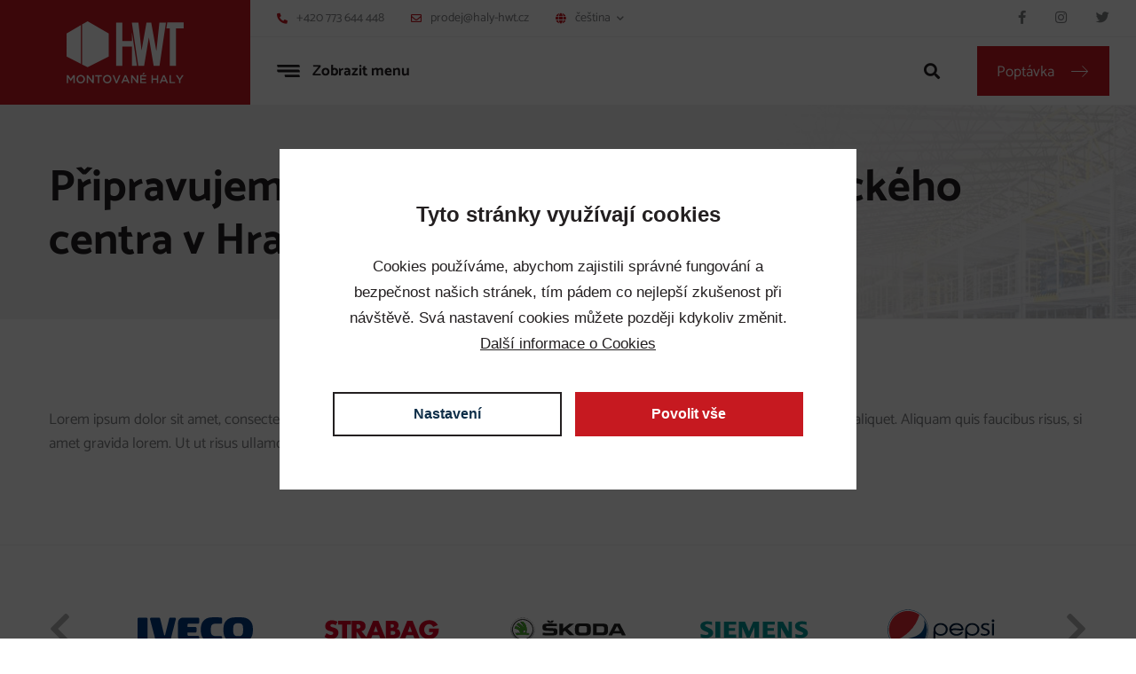

--- FILE ---
content_type: text/html; charset=utf-8
request_url: https://www.haly-hwt.cz/aktuality/detail/pripravujeme-vystavbu-moderniho-logistickeho-centra-v-hradci-kralove
body_size: 5854
content:
<!DOCTYPE html>
<html prefix="og: http://ogp.me/ns#" lang="cs">
	<head>
		<meta charset="utf-8">
		<meta http-equiv="X-UA-Compatible" content="IE=edge">
		<meta name="viewport" content="width=device-width,initial-scale=1">

			<meta name="robots" content="index, follow">
		<meta name="copyright" content="HWT s.r.o. – všechna práva vyhrazena">
		<meta name="author" content="WEBNIA s.r.o.">
		<meta name="description" content="Montované haly HWT - specialisté na vývoj, výrobu a montáž průmyslových montovaných hal, skladů a zastřešení. Pošlete nám nezávaznou poptávku na montovanou halu.">
		<meta name="keywords" content="montované haly, HWT, sklady, skladové haly, výrobní haly, sportovní haly, tenisové haly, jízdárny, jezdecké haly, hangáry, průmyslové haly, textilní haly">

			<meta property="og:title" content="Připravujeme výstavbu moderního logistického centra v Hradci Králové - Montované haly HWT">
			<meta property="og:description" content="Montované haly HWT - specialisté na vývoj, výrobu a montáž průmyslových montovaných hal, skladů a zastřešení. Pošlete nám nezávaznou poptávku na montovanou halu.">
			<meta property="og:type" content="website">
			<meta property="og:url" content="https://www.haly-hwt.cz/aktuality/detail/pripravujeme-vystavbu-moderniho-logistickeho-centra-v-hradci-kralove">
				<meta property="og:image" content="https://www.haly-hwt.cz/files/thumbnails/setting/0/mpqni/page-bg_1500x787_1_0.jpg">
			<link rel="canonical" href="https://www.haly-hwt.cz/aktuality/detail/pripravujeme-vystavbu-moderniho-logistickeho-centra-v-hradci-kralove">

		<title>Připravujeme výstavbu moderního logistického centra v Hradci Králové - Montované haly HWT</title>

	<link rel="apple-touch-icon-precomposed" sizes="57x57" href="/assets/client/img/favicon/apple-touch-icon-57x57.png?v=1712582556">
	<link rel="apple-touch-icon-precomposed" sizes="114x114" href="/assets/client/img/favicon/apple-touch-icon-114x114.png?v=1712582556">
	<link rel="apple-touch-icon-precomposed" sizes="72x72" href="/assets/client/img/favicon/apple-touch-icon-72x72.png?v=1712582556">
	<link rel="apple-touch-icon-precomposed" sizes="144x144" href="/assets/client/img/favicon/apple-touch-icon-144x144.png?v=1712582556">
	<link rel="apple-touch-icon-precomposed" sizes="60x60" href="/assets/client/img/favicon/apple-touch-icon-60x60.png?v=1712582556">
	<link rel="apple-touch-icon-precomposed" sizes="120x120" href="/assets/client/img/favicon/apple-touch-icon-120x120.png?v=1712582556">
	<link rel="apple-touch-icon-precomposed" sizes="76x76" href="/assets/client/img/favicon/apple-touch-icon-76x76.png?v=1712582556">
	<link rel="apple-touch-icon-precomposed" sizes="152x152" href="/assets/client/img/favicon/apple-touch-icon-152x152.png?v=1712582556">
	<link rel="icon" type="image/png" href="/assets/client/img/favicon/favicon-196x196.png?v=1712582556" sizes="196x196">
	<link rel="icon" type="image/png" href="/assets/client/img/favicon/favicon-96x96.png?v=1712582556" sizes="96x96">
	<link rel="icon" type="image/png" href="/assets/client/img/favicon/favicon-32x32.png?v=1712582556" sizes="32x32">
	<link rel="icon" type="image/png" href="/assets/client/img/favicon/favicon-16x16.png?v=1712582556" sizes="16x16">
	<link rel="icon" type="image/png" href="/assets/client/img/favicon/favicon-128.png?v=1712582556" sizes="128x128">
	<meta name="application-name" content="&nbsp;">
	<meta name="msapplication-TileColor" content="#FFFFFF">
	<meta name="msapplication-TileImage" content="/assets/client/img/favicon/mstile-144x144.png?v=1712582557">
	<meta name="msapplication-square70x70logo" content="/assets/client/img/favicon/mstile-70x70.png?v=1712582557">
	<meta name="msapplication-square150x150logo" content="/assets/client/img/favicon/mstile-150x150.png?v=1712582557">
	<meta name="msapplication-wide310x150logo" content="/assets/client/img/favicon/mstile-310x150.png?v=1712582557">
	<meta name="msapplication-square310x310logo" content="/assets/client/img/favicon/mstile-310x310.png?v=1712582557">

<link rel="stylesheet" type="text/css" href="/assets/client/dist/styles.b1065dc1030a.css?1730792136">

	<meta name="format-detection" content="telephone=no">
	<meta name="format-detection" content="date=no">
	<meta name="format-detection" content="address=no">
	<meta name="format-detection" content="email=no">

		<link href="/assets/client/fonts/CatamaranVariable.woff2" as="font" rel="preload" crossorigin>
		<link href="/assets/client/fonts/fa-brands-400.woff2" as="font" rel="preload" crossorigin>
		<link href="/assets/client/fonts/fa-regular-400.woff2" as="font" rel="preload" crossorigin>
		<link href="/assets/client/fonts/fa-solid-900.woff2" as="font" rel="preload" crossorigin>


	<script data-wcookies-google-consent-mode>
		window.dataLayer = window.dataLayer || [];
		function gtag(){ dataLayer.push(arguments); }
		gtag('consent', 'default', {
			'ad_storage': 'denied',
			'ad_user_data': 'denied',
			'ad_personalization': 'denied',
			'analytics_storage': 'denied'
		});
	</script>

		<script async data-src="https://www.googletagmanager.com/gtag/js?id=G-H3FK6TYZ3Y" type="text/plain" data-wcookies="google-consent-mode"></script>
		<script type="text/plain" data-wcookies="google-consent-mode">
			window.dataLayer = window.dataLayer || [];
			function gtag(){ dataLayer.push(arguments); }
			gtag('js', new Date());
			gtag('config', "G-H3FK6TYZ3Y");
		</script>

	<script type="text/plain" data-wcookies="google-consent-mode">
		(function(w,d,s,l,i){ w[l]=w[l]||[];w[l].push({'gtm.start':
		new Date().getTime(),event:'gtm.js'});var f=d.getElementsByTagName(s)[0],
		j=d.createElement(s),dl=l!='dataLayer'?'&l='+l:'';j.async=true;j.src=
		'https://www.googletagmanager.com/gtm.js?id='+i+dl;f.parentNode.insertBefore(j,f);
		})(window,document,'script','dataLayer','GTM-5N83ZTRB');
	</script>
		
	</head>
	<body>

		<div class="overflow">

<div class="header-wrapper">
	<div class="header-placeholder"></div>
	<div class="header">
		<div class="container">
			<div class="wrapper">
				<a class="logo" href="/">
					<div class="image"></div>
				</a>
				<div class="content-wrapper">
					<div class="top">
						<div class="contact-list">
							
								<div class="piece">
									<span class="fas fa-phone-alt"></span>
									<a href="tel:+420 773 644 448">+420 773 644 448</a>
								</div>
								<div class="piece">
									<span class="far fa-envelope"></span>
									<a href="mailto:prodej@haly-hwt.cz">prodej@haly-hwt.cz</a>
								</div>
						</div>
		<div class="locale-selector">
			<a class="toggle" href="/">
				<span class="fas fa-globe"></span>
				<span class="text">Čeština</span><span class="fas fa-chevron-down"></span>
			</a>
			<div class="drop">
				<ul>
						<li class="active">
							<a href="/?newLocale=cs">
								<span class="text">Čeština</span>
							</a>
						</li>
						<li>
							<a href="/?newLocale=en">
								<span class="text">English</span>
							</a>
						</li>
				</ul>
			</div>
		</div>
						<div class="spacer"></div>
							<div class="social">
								
									<a href="https://www.facebook.com/halyhwt" class="piece">
										<span class="fab fa-facebook-f"></span>
									</a>
									<a href="https://instagram.com" class="piece">
										<span class="fab fa-instagram"></span>
									</a>
									<a href="https://twitter.com" class="piece">
										<span class="fab fa-twitter"></span>
									</a>
							</div>
					</div>
					<div class="bottom">
						<div class="navigation-drop">
							<div class="navigation-wrapper">
								<div class="navigation">
									<ul class="clearfix">
		<li class="children">
			<a href="/nabidka-montovanych-hal" class="link">
				<span class="text">Nabídka montovaných hal</span><span class="fas fa-chevron-down"></span>
			</a>
				<div class="drop">
			<ul>
		<li>
			<a href="/nabidka-montovanych-hal/vyrobni-haly" class="link">
				<span class="text">Výrobní haly</span>
			</a>
		</li>
		<li>
			<a href="/nabidka-montovanych-hal/prumyslove-haly" class="link">
				<span class="text">Průmyslové haly</span>
			</a>
		</li>
		<li>
			<a href="/nabidka-montovanych-hal/administrativni-budovy-a-showroomy" class="link">
				<span class="text">Administrativa a showroomy</span>
			</a>
		</li>
		<li>
			<a href="/nabidka-montovanych-hal/sportovni-haly" class="link">
				<span class="text">Sportovní haly</span>
			</a>
		</li>
		<li>
			<a href="/nabidka-montovanych-hal/jizdarny-pro-kone" class="link">
				<span class="text">Jízdárny pro koně</span>
			</a>
		</li>
		<li>
			<a href="/nabidka-montovanych-hal/zemedelske-haly" class="link">
				<span class="text">Zemědělské haly</span>
			</a>
		</li>
		<li>
			<a href="/nabidka-montovanych-hal/betonove-haly" class="link">
				<span class="text">Betonové haly</span>
			</a>
		</li>
			</ul>
				</div>
		</li>
		<li class="children">
			<a href="/reference" class="link">
				<span class="text">Reference</span><span class="fas fa-chevron-down"></span>
			</a>
				<div class="drop">
			<ul>
		<li>
			<a href="/proc-nase-haly" class="link">
				<span class="text">Proč naše haly</span>
			</a>
		</li>
		<li>
			<a href="/reference" class="link">
				<span class="text">Reference</span>
			</a>
		</li>
			</ul>
				</div>
		</li>
		<li class="children">
			<a href="/druhy-staveb" class="link">
				<span class="text">Druhy staveb</span><span class="fas fa-chevron-down"></span>
			</a>
				<div class="drop">
			<ul>
		<li>
			<a href="/konstrukce-typu-ts" class="link">
				<span class="text">Konstrukce typu TS</span>
			</a>
		</li>
		<li>
			<a href="/konstrukce-typu-hw-lp" class="link">
				<span class="text">Konstrukce typu HW-LP</span>
			</a>
		</li>
		<li>
			<a href="/konstrukce-typu-ta" class="link">
				<span class="text">Konstrukce typu TA</span>
			</a>
		</li>
		<li>
			<a href="/kombinovana-konstrukce-ta-lp" class="link">
				<span class="text">Konstrukce typu TA/LP</span>
			</a>
		</li>
			</ul>
				</div>
		</li>
		<li class="children">
			<a href="/jak-probiha-spoluprace" class="link">
				<span class="text">Spolupráce</span><span class="fas fa-chevron-down"></span>
			</a>
				<div class="drop">
			<ul>
		<li>
			<a href="/jak-probiha-spoluprace" class="link">
				<span class="text">Jak probíhá spolupráce</span>
			</a>
		</li>
		<li>
			<a href="/caste-dotazy" class="link">
				<span class="text">Časté dotazy</span>
			</a>
		</li>
		<li>
			<a href="/financovani" class="link">
				<span class="text">Financování</span>
			</a>
		</li>
		<li>
			<a href="/pronajem" class="link">
				<span class="text">Pronájem</span>
			</a>
		</li>
			</ul>
				</div>
		</li>
		<li class="children">
			<a href="/o-nas" class="link">
				<span class="text">O nás</span><span class="fas fa-chevron-down"></span>
			</a>
				<div class="drop">
			<ul>
		<li>
			<a href="/o-nas" class="link">
				<span class="text">O společnosti</span>
			</a>
		</li>
		<li>
			<a href="/kariera" class="link">
				<span class="text">Kariéra</span>
			</a>
		</li>
		<li>
			<a href="/podporujeme" class="link">
				<span class="text">Podporujeme</span>
			</a>
		</li>
		<li>
			<a href="/certifikaty" class="link">
				<span class="text">Certifikáty</span>
			</a>
		</li>
			</ul>
				</div>
		</li>
		<li>
			<a href="/kontakt" class="link">
				<span class="text">Kontakt</span>
			</a>
		</li>


									</ul>
								</div>


										<div class="action-wrapper">
											<a href="https://www.haly-hwt.cz/poptavka-na-cenu-montovane-haly" class="fancy-button">
												Poptávka
											</a>
										</div>
		<div class="locale-selector">
			<a class="toggle" href="/">
				<span class="fas fa-globe"></span>
				<span class="text">Čeština</span><span class="fas fa-chevron-down"></span>
			</a>
			<div class="drop">
				<ul>
						<li class="active">
							<a href="/?newLocale=cs">
								<span class="text">Čeština</span>
							</a>
						</li>
						<li>
							<a href="/?newLocale=en">
								<span class="text">English</span>
							</a>
						</li>
				</ul>
			</div>
		</div>
							<div class="social">
								
									<a href="https://www.facebook.com/halyhwt" class="piece">
										<span class="fab fa-facebook-f"></span>
									</a>
									<a href="https://instagram.com" class="piece">
										<span class="fab fa-instagram"></span>
									</a>
									<a href="https://twitter.com" class="piece">
										<span class="fab fa-twitter"></span>
									</a>
							</div>
							</div>
						</div>

						<div class="navigation-toggle-wrapper">
							<a href="#" class="navigation-toggle">
								<span class="inactive"><span class="icon-menu"></span><span class="text">Zobrazit menu</span></span>
								<span class="active"><span class="icon-menu"></span><span class="text">Skrýt menu</span></span>
							</a>
						</div>

						<div class="spacer"></div>

						<div class="search-wrapper">
							<a href="#" class="search-toggle">
								<span class="fas fa-search fa-fw"></span>
							</a>
							<div class="drop">
								<div class="drop-wrapper">
									<form method="get" action="/vyhledavani">
										<div class="form">
											<div class="input">
												<input placeholder="Co hledáte?" name="q"
													   value="">
											</div>
											<div class="button">
												<button type="submit">
													<span class="fas fa-search"></span>
												</button>
											</div>
										</div>
									</form>
									<a href="#" class="close">
										<span class="fas fa-times fa-fw"></span>
									</a>
								</div>
							</div>
						</div>

										<div class="action-wrapper">
											<a href="https://www.haly-hwt.cz/poptavka-na-cenu-montovane-haly" class="fancy-button">
												Poptávka
											</a>
										</div>
					</div>
				</div>
			</div>
		</div>
	</div>
</div>


	<div class="page-header">
				<div class="background" style="background-image:url(/files/setting/0/mpqni/page-bg.jpg)"></div>
		<div class="container">
			<div class="wrapper">
				<div class="floating">
					<div class="headline">
						<h1 class="text">Připravujeme výstavbu moderního logistického centra v Hradci Králové</h1>
					</div>
				</div>
			</div>
		</div>
	</div>

<div class="text-block basic-block ">
	<div class="container">
		<div class="wrapper">
			<div class="text-content">
				<p>Lorem ipsum dolor sit amet, consectetur adipiscing elit. Fusce rhoncus libero hendrerit arcu tristique rhoncus. Ut interdum euismod aliquet. Aliquam quis faucibus risus, si amet gravida lorem. Ut ut risus ullamcorper, rutrum ipsum sit amet, volutpat felis.</p>

			</div>
		</div>
	</div>
</div>


<div class="partners-block basic-block">
	<div class="container">
		<div class="wrapper clearfix">
			<div class="items-wrapper">
				<div class="controls">
					<a href="#" class="switch previous">
						<span class="fas fa-chevron-left"></span>
					</a>
					<a href="#" class="switch next">
						<span class="fas fa-chevron-right"></span>
					</a>
				</div>
				<div class="items">
					<div class="inner clearfix">
								<div class="item">
							<div class="border">
								<img src="/files/logo_list_items/0/2hp30/iveco.svg" alt="IVECO">
							</div>
								</div>
								<div class="item">
							<div class="border">
								<img src="/files/logo_list_items/0/mkkel/strabag.svg" alt="STRABAG">
							</div>
								</div>
								<div class="item">
							<div class="border">
								<img src="/files/logo_list_items/0/6xu1w/skoda.svg" alt="Škoda">
							</div>
								</div>
								<div class="item">
							<div class="border">
								<img src="/files/logo_list_items/0/1iqm7/siemens-logo.svg" alt="SIEMENS">
							</div>
								</div>
								<div class="item">
							<div class="border">
								<img src="/files/logo_list_items/0/o06ee/pepsi.svg" alt="PEPSI">
							</div>
								</div>
								<div class="item">
							<div class="border">
								<img src="/files/logo_list_items/0/si5wt/panasonic.svg" alt="Panasonic">
							</div>
								</div>
					</div>
				</div>
			</div>
		</div>
	</div>
</div>

		<div class="footer">
			<div class="background">
				<div class="gradient"></div>
			</div>
			<div class="top">
				<div class="container">
					<div class="wrapper">
						<div class="column">
							<h2 class="headline">Naše nabídka</h2>
							<div class="navigation">
								<ul>
										<li>
											<a href="/nabidka-montovanych-hal/vyrobni-haly"><span class="text">Výrobní haly</span></a>
										</li>
										<li>
											<a href="/nabidka-montovanych-hal/prumyslove-haly"><span class="text">Průmyslové haly</span></a>
										</li>
										<li>
											<a href="/nabidka-montovanych-hal/administrativni-budovy-a-showroomy"><span class="text">Administrativa a showroomy</span></a>
										</li>
										<li>
											<a href="/nabidka-montovanych-hal/sportovni-haly"><span class="text">Sportovní haly</span></a>
										</li>
										<li>
											<a href="/nabidka-montovanych-hal/jizdarny-pro-kone"><span class="text">Jízdárny</span></a>
										</li>
										<li>
											<a href="/nabidka-montovanych-hal/zemedelske-haly"><span class="text">Zemědělské haly</span></a>
										</li>
										<li>
											<a href="/nabidka-montovanych-hal/betonove-haly"><span class="text">Betonové haly</span></a>
										</li>
								</ul>
							</div>
						</div>
						<div class="column">
							<h2 class="headline">O společnosti</h2>
							<div class="navigation">
								<ul>
										<li>
											<a href="/reference"><span class="text">Reference</span></a>
										</li>
										<li>
											<a href="/o-nas"><span class="text">O nás</span></a>
										</li>
										<li>
											<a href="/proc-nase-haly"><span class="text">Proč naše haly</span></a>
										</li>
										<li>
											<a href="/kariera"><span class="text">Kariéra</span></a>
										</li>
								</ul>
							</div>
						</div>
						<div class="spacer"></div>
						<div class="column contact">
							<h2 class="headline">Kontaktujte nás</h2>
							<div class="contact-list">
									<div class="piece">
										<div class="icon">
											<span class="fas fa-map-marker-alt"></span>
										</div>
										<div class="value">
											<div class="text-content light">
												<p><b>HWT s.r.o.</b><br />
Průmyslov&aacute; 1895/1<br />
568 02 Svitavy<br />
<a href="https://www.google.com/maps/place/Stavby+HWT+s.r.o./@49.760576,16.482909,15z/data=!4m2!3m1!1s0x0:0x631c45eeced8cd5d?sa=X&amp;ved=2ahUKEwi52O6wiqT9AhVLSPEDHevuDXgQ_BJ6BAhgEAg" target="_blank">zobrazit na mapě</a></p>

<p><b>Pobočka:&nbsp;</b><br />
Průmyslov&aacute; 1902/3<br />
568 02 Svitavy<br />
<a href="https://www.google.com/maps/dir/Pr%C5%AFmyslov%C3%A1+3,+Svitavy+2-P%C5%99edm%C4%9Bst%C3%AD//@49.7603051,16.480722,17z/data=!4m9!4m8!1m5!1m1!1s0x470d8a3247ffef2d:0x4434fabee96c2989!2m2!1d16.4830774!2d49.7600909!1m0!3e0?entry=ttu" target="_blank">zobrazit na mapě</a></p>

<p>&nbsp;</p>

											</div>
										</div>
									</div>
									<div class="piece">
										<div class="icon">
											<span class="fas fa-phone-alt"></span>
										</div>
										<div class="value">
											<a href="tel:+420 773 644 448">+420 773 644 448</a>
										</div>
									</div>
									<div class="piece">
										<div class="icon">
											<span class="far fa-envelope"></span>
										</div>
										<div class="value">
											<a href="mailto:prodej@haly-hwt.cz">prodej@haly-hwt.cz</a>
										</div>
									</div>
							</div>
							<div class="map"></div>
						</div>
					</div>
				</div>
			</div>
			<div class="bottom">
				<div class="container">
					<div class="wrapper">
						<div class="logo"></div>
						<div class="content">
							<div class="text">&copy; 2026 HWT s.r.o. – všechna práva vyhrazena</div>
							<div class="navigation">
								<ul>
										<li><a href="/zpracovani-osobnich-udaju">Zpracování osobních údajů</a></li>
										<li><a href="#nastaveni-cookies">Nastavení cookies</a></li>
								</ul>
							</div>
						</div>
						<div class="social">
								<a href="https://www.facebook.com/halyhwt" class="piece">
									<span class="fab fa-facebook-f"></span>
								</a>
								<a href="https://instagram.com" class="piece">
									<span class="fab fa-instagram"></span>
								</a>
								<a href="https://twitter.com" class="piece">
									<span class="fab fa-twitter"></span>
								</a>
						</div>
						<div class="created-by">
							<div class="text">Vytvořili</div>
							<a href="https://www.spinelli.cz/" target="_blank" title="Spinelli">
								<div class="image spinelli"></div>
							</a>
							<div class="plus"></div>
							<a href="https://www.webnia.cz/" target="_blank" title="WEBNIA">
								<div class="image webnia"></div>
							</a>
						</div>
					</div>
				</div>
			</div>
		</div>

		</div>

		<div class="backdrop"></div>

<div class="ajax-spinner" style="transform:scale(0.15);">
	<div style="-webkit-transform:rotate(0deg) translate(0,-60px);transform:rotate(0deg) translate(0,-60px);"></div>
	<div style="-webkit-transform:rotate(30deg) translate(0,-60px);transform:rotate(30deg) translate(0,-60px);"></div>
	<div style="-webkit-transform:rotate(60deg) translate(0,-60px);transform:rotate(60deg) translate(0,-60px);"></div>
	<div style="-webkit-transform:rotate(90deg) translate(0,-60px);transform:rotate(90deg) translate(0,-60px);"></div>
	<div style="-webkit-transform:rotate(120deg) translate(0,-60px);transform:rotate(120deg) translate(0,-60px);"></div>
	<div style="-webkit-transform:rotate(150deg) translate(0,-60px);transform:rotate(150deg) translate(0,-60px);"></div>
	<div style="-webkit-transform:rotate(180deg) translate(0,-60px);transform:rotate(180deg) translate(0,-60px);"></div>
	<div style="-webkit-transform:rotate(210deg) translate(0,-60px);transform:rotate(210deg) translate(0,-60px);"></div>
	<div style="-webkit-transform:rotate(240deg) translate(0,-60px);transform:rotate(240deg) translate(0,-60px);"></div>
	<div style="-webkit-transform:rotate(270deg) translate(0,-60px);transform:rotate(270deg) translate(0,-60px);"></div>
	<div style="-webkit-transform:rotate(300deg) translate(0,-60px);transform:rotate(300deg) translate(0,-60px);"></div>
	<div style="-webkit-transform:rotate(330deg) translate(0,-60px);transform:rotate(330deg) translate(0,-60px);"></div>
</div>
<div class="wcookies" tabindex="-1" data-version="2">
	<div class="wmodal initial">
		<div class="wwrapper">
			<div class="wfloating">
				<div class="wbackground">
					<div class="wcontent-part">
						<div class="wheadline">Tyto stránky využívají cookies</div>
						<div class="wdescription">
							Cookies používáme, abychom zajistili správné fungování a bezpečnost našich stránek,
tím pádem co nejlepší zkušenost při návštěvě. Svá nastavení cookies můžete později kdykoliv
změnit. <a href="/zpracovani-osobnich-udaju">Další informace o Cookies</a>

						</div>
					</div>
					<div class="wactions-part">
						<div class="wactions-wrap">
							<a href="#" class="waction" data-settings>
								Nastavení
							</a>
							<a href="#" class="waction wpositive" data-allow>
								Povolit vše
							</a>
						</div>
					</div>
				</div>
			</div>
		</div>
	</div>
	<div class="wmodal settings">
		<div class="wwrapper">
			<div class="wfloating">
				<div class="wbackground">
					<div class="wcontent-part">
						<div class="wheadline">Nastavení</div>
						<div class="wdescription">
							Na této stránce můžete nastavit souhlas pro jednotlivé účely generování a využívání souborů cookies.
<a href="/zpracovani-osobnich-udaju">Další informace o Cookies</a>

						</div>
							<div class="wtoggle-part">
								<label class="wtoggle wdisabled wchecked">
								<span class="wswitch">
									<span class="wslider"></span>
								</span>
									<span class="wtext">Nezbytné cookies</span>
								</label>
								<div class="wdescription">Zajišťují, že tyto stránky fungují správně a bezpečně na všech zařízeních.</div>
							</div>
							<div class="wtoggle-part">
								<label class="wtoggle">
								<span class="wswitch">
										<input type="checkbox" name="analytics">
									<span class="wslider"></span>
								</span>
									<span class="wtext">Analytické cookies</span>
								</label>
								<div class="wdescription">Analytické cookies nám pomáhají sledovat návštěvnost a informovat o tom,
jak návštěvníci využívají tuto webovou stránku v průběhu jejich návštěvy.
</div>
							</div>
							<div class="wtoggle-part">
								<label class="wtoggle">
								<span class="wswitch">
										<input type="checkbox" name="marketing">
									<span class="wslider"></span>
								</span>
									<span class="wtext">Marketingové cookies</span>
								</label>
								<div class="wdescription">Tyto cookies nám pomáhají, abychom vám ukazovali na internetu takovou reklamu, která by se vám
mohla líbit a bude pro vás užitečná.
</div>
							</div>
					</div>
					<div class="wactions-part">
						<div class="wactions-wrap">
							<a href="#" class="waction wpositive" data-allow>
								Povolit vše
							</a>
							<a href="#" class="waction" data-save>
								Uložit výběr
							</a>
							<a href="#" class="waction" data-reject>
								Odmítnout
							</a>
						</div>
					</div>
				</div>
			</div>
		</div>
	</div>
	<div class="wbackdrop"></div>
</div>

		<script>
			var webnia = webnia || {};
			webnia.data = {"locale":"cs","error":"Došlo k chybě. Zkuste akci opakovat později.","basePath":"","assetsPath":"/assets/client","mapsApiKey":"AIzaSyBDJjQDCOqr55LlmxHztlGxL-pmMQDGpnI"};
		</script>

<script src="/assets/client/dist/scripts.a5f7f12382c8.js?1713244986"></script>
		


	<noscript><iframe src="https://www.googletagmanager.com/ns.html?id=GTM-5N83ZTRB" height="0" width="0" style="display:none;visibility:hidden"></iframe></noscript>

	<script type="text/plain" data-wcookies="analytics">
		var leady_track_key="S8WQq3P3LDmKXNSA";
		(function(){ var l=document.createElement("script");l.type="text/javascript";l.async=true;
		l.src='https://ct.leady.com/'+leady_track_key+"/L.js";
		var s=document.getElementsByTagName("script")[0];s.parentNode.insertBefore(l,s); })();
	</script>
	</body>
</html>


--- FILE ---
content_type: text/css
request_url: https://www.haly-hwt.cz/assets/client/dist/styles.b1065dc1030a.css?1730792136
body_size: 34514
content:

/*!
 * Font Awesome Free 5.10.1 by @fontawesome - https://fontawesome.com
 * License - https://fontawesome.com/license/free (Icons: CC BY 4.0, Fonts: SIL OFL 1.1, Code: MIT License)
 */
.fa,.fab,.fad,.fal,.far,.fas{-moz-osx-font-smoothing:grayscale;-webkit-font-smoothing:antialiased;display:inline-block;font-style:normal;font-variant:normal;text-rendering:auto;line-height:1}.fa-lg{font-size:1.33333em;line-height:.75em;vertical-align:-.0667em}.fa-xs{font-size:.75em}.fa-sm{font-size:.875em}.fa-1x{font-size:1em}.fa-2x{font-size:2em}.fa-3x{font-size:3em}.fa-4x{font-size:4em}.fa-5x{font-size:5em}.fa-6x{font-size:6em}.fa-7x{font-size:7em}.fa-8x{font-size:8em}.fa-9x{font-size:9em}.fa-10x{font-size:10em}.fa-fw{text-align:center;width:1.25em}.fa-ul{list-style-type:none;margin-left:2.5em;padding-left:0}.fa-ul>li{position:relative}.fa-li{left:-2em;position:absolute;text-align:center;width:2em;line-height:inherit}.fa-border{border:.08em solid #eee;border-radius:.1em;padding:.2em .25em .15em}.fa-pull-left{float:left}.fa-pull-right{float:right}.fa.fa-pull-left,.fab.fa-pull-left,.fal.fa-pull-left,.far.fa-pull-left,.fas.fa-pull-left{margin-right:.3em}.fa.fa-pull-right,.fab.fa-pull-right,.fal.fa-pull-right,.far.fa-pull-right,.fas.fa-pull-right{margin-left:.3em}.fa-spin{-webkit-animation:fa-spin 2s linear infinite;animation:fa-spin 2s linear infinite}.fa-pulse{-webkit-animation:fa-spin 1s steps(8) infinite;animation:fa-spin 1s steps(8) infinite}@-webkit-keyframes fa-spin{0%{-webkit-transform:rotate(0deg);transform:rotate(0deg)}to{-webkit-transform:rotate(1turn);transform:rotate(1turn)}}@keyframes fa-spin{0%{-webkit-transform:rotate(0deg);transform:rotate(0deg)}to{-webkit-transform:rotate(1turn);transform:rotate(1turn)}}.fa-rotate-90{-ms-filter:"progid:DXImageTransform.Microsoft.BasicImage(rotation=1)";-webkit-transform:rotate(90deg);transform:rotate(90deg)}.fa-rotate-180{-ms-filter:"progid:DXImageTransform.Microsoft.BasicImage(rotation=2)";-webkit-transform:rotate(180deg);transform:rotate(180deg)}.fa-rotate-270{-ms-filter:"progid:DXImageTransform.Microsoft.BasicImage(rotation=3)";-webkit-transform:rotate(270deg);transform:rotate(270deg)}.fa-flip-horizontal{-ms-filter:"progid:DXImageTransform.Microsoft.BasicImage(rotation=0, mirror=1)";-webkit-transform:scaleX(-1);transform:scaleX(-1)}.fa-flip-vertical{-webkit-transform:scaleY(-1);transform:scaleY(-1)}.fa-flip-both,.fa-flip-horizontal.fa-flip-vertical,.fa-flip-vertical{-ms-filter:"progid:DXImageTransform.Microsoft.BasicImage(rotation=2, mirror=1)"}.fa-flip-both,.fa-flip-horizontal.fa-flip-vertical{-webkit-transform:scale(-1);transform:scale(-1)}:root .fa-flip-both,:root .fa-flip-horizontal,:root .fa-flip-vertical,:root .fa-rotate-90,:root .fa-rotate-180,:root .fa-rotate-270{-webkit-filter:none;filter:none}.fa-stack{display:inline-block;height:2em;line-height:2em;position:relative;vertical-align:middle;width:2.5em}.fa-stack-1x,.fa-stack-2x{left:0;position:absolute;text-align:center;width:100%}.fa-stack-1x{line-height:inherit}.fa-stack-2x{font-size:2em}.fa-inverse{color:#fff}.fa-500px:before{content:"\f26e"}.fa-accessible-icon:before{content:"\f368"}.fa-accusoft:before{content:"\f369"}.fa-acquisitions-incorporated:before{content:"\f6af"}.fa-ad:before{content:"\f641"}.fa-address-book:before{content:"\f2b9"}.fa-address-card:before{content:"\f2bb"}.fa-adjust:before{content:"\f042"}.fa-adn:before{content:"\f170"}.fa-adobe:before{content:"\f778"}.fa-adversal:before{content:"\f36a"}.fa-affiliatetheme:before{content:"\f36b"}.fa-air-freshener:before{content:"\f5d0"}.fa-airbnb:before{content:"\f834"}.fa-algolia:before{content:"\f36c"}.fa-align-center:before{content:"\f037"}.fa-align-justify:before{content:"\f039"}.fa-align-left:before{content:"\f036"}.fa-align-right:before{content:"\f038"}.fa-alipay:before{content:"\f642"}.fa-allergies:before{content:"\f461"}.fa-amazon:before{content:"\f270"}.fa-amazon-pay:before{content:"\f42c"}.fa-ambulance:before{content:"\f0f9"}.fa-american-sign-language-interpreting:before{content:"\f2a3"}.fa-amilia:before{content:"\f36d"}.fa-anchor:before{content:"\f13d"}.fa-android:before{content:"\f17b"}.fa-angellist:before{content:"\f209"}.fa-angle-double-down:before{content:"\f103"}.fa-angle-double-left:before{content:"\f100"}.fa-angle-double-right:before{content:"\f101"}.fa-angle-double-up:before{content:"\f102"}.fa-angle-down:before{content:"\f107"}.fa-angle-left:before{content:"\f104"}.fa-angle-right:before{content:"\f105"}.fa-angle-up:before{content:"\f106"}.fa-angry:before{content:"\f556"}.fa-angrycreative:before{content:"\f36e"}.fa-angular:before{content:"\f420"}.fa-ankh:before{content:"\f644"}.fa-app-store:before{content:"\f36f"}.fa-app-store-ios:before{content:"\f370"}.fa-apper:before{content:"\f371"}.fa-apple:before{content:"\f179"}.fa-apple-alt:before{content:"\f5d1"}.fa-apple-pay:before{content:"\f415"}.fa-archive:before{content:"\f187"}.fa-archway:before{content:"\f557"}.fa-arrow-alt-circle-down:before{content:"\f358"}.fa-arrow-alt-circle-left:before{content:"\f359"}.fa-arrow-alt-circle-right:before{content:"\f35a"}.fa-arrow-alt-circle-up:before{content:"\f35b"}.fa-arrow-circle-down:before{content:"\f0ab"}.fa-arrow-circle-left:before{content:"\f0a8"}.fa-arrow-circle-right:before{content:"\f0a9"}.fa-arrow-circle-up:before{content:"\f0aa"}.fa-arrow-down:before{content:"\f063"}.fa-arrow-left:before{content:"\f060"}.fa-arrow-right:before{content:"\f061"}.fa-arrow-up:before{content:"\f062"}.fa-arrows-alt:before{content:"\f0b2"}.fa-arrows-alt-h:before{content:"\f337"}.fa-arrows-alt-v:before{content:"\f338"}.fa-artstation:before{content:"\f77a"}.fa-assistive-listening-systems:before{content:"\f2a2"}.fa-asterisk:before{content:"\f069"}.fa-asymmetrik:before{content:"\f372"}.fa-at:before{content:"\f1fa"}.fa-atlas:before{content:"\f558"}.fa-atlassian:before{content:"\f77b"}.fa-atom:before{content:"\f5d2"}.fa-audible:before{content:"\f373"}.fa-audio-description:before{content:"\f29e"}.fa-autoprefixer:before{content:"\f41c"}.fa-avianex:before{content:"\f374"}.fa-aviato:before{content:"\f421"}.fa-award:before{content:"\f559"}.fa-aws:before{content:"\f375"}.fa-baby:before{content:"\f77c"}.fa-baby-carriage:before{content:"\f77d"}.fa-backspace:before{content:"\f55a"}.fa-backward:before{content:"\f04a"}.fa-bacon:before{content:"\f7e5"}.fa-balance-scale:before{content:"\f24e"}.fa-balance-scale-left:before{content:"\f515"}.fa-balance-scale-right:before{content:"\f516"}.fa-ban:before{content:"\f05e"}.fa-band-aid:before{content:"\f462"}.fa-bandcamp:before{content:"\f2d5"}.fa-barcode:before{content:"\f02a"}.fa-bars:before{content:"\f0c9"}.fa-baseball-ball:before{content:"\f433"}.fa-basketball-ball:before{content:"\f434"}.fa-bath:before{content:"\f2cd"}.fa-battery-empty:before{content:"\f244"}.fa-battery-full:before{content:"\f240"}.fa-battery-half:before{content:"\f242"}.fa-battery-quarter:before{content:"\f243"}.fa-battery-three-quarters:before{content:"\f241"}.fa-battle-net:before{content:"\f835"}.fa-bed:before{content:"\f236"}.fa-beer:before{content:"\f0fc"}.fa-behance:before{content:"\f1b4"}.fa-behance-square:before{content:"\f1b5"}.fa-bell:before{content:"\f0f3"}.fa-bell-slash:before{content:"\f1f6"}.fa-bezier-curve:before{content:"\f55b"}.fa-bible:before{content:"\f647"}.fa-bicycle:before{content:"\f206"}.fa-biking:before{content:"\f84a"}.fa-bimobject:before{content:"\f378"}.fa-binoculars:before{content:"\f1e5"}.fa-biohazard:before{content:"\f780"}.fa-birthday-cake:before{content:"\f1fd"}.fa-bitbucket:before{content:"\f171"}.fa-bitcoin:before{content:"\f379"}.fa-bity:before{content:"\f37a"}.fa-black-tie:before{content:"\f27e"}.fa-blackberry:before{content:"\f37b"}.fa-blender:before{content:"\f517"}.fa-blender-phone:before{content:"\f6b6"}.fa-blind:before{content:"\f29d"}.fa-blog:before{content:"\f781"}.fa-blogger:before{content:"\f37c"}.fa-blogger-b:before{content:"\f37d"}.fa-bluetooth:before{content:"\f293"}.fa-bluetooth-b:before{content:"\f294"}.fa-bold:before{content:"\f032"}.fa-bolt:before{content:"\f0e7"}.fa-bomb:before{content:"\f1e2"}.fa-bone:before{content:"\f5d7"}.fa-bong:before{content:"\f55c"}.fa-book:before{content:"\f02d"}.fa-book-dead:before{content:"\f6b7"}.fa-book-medical:before{content:"\f7e6"}.fa-book-open:before{content:"\f518"}.fa-book-reader:before{content:"\f5da"}.fa-bookmark:before{content:"\f02e"}.fa-bootstrap:before{content:"\f836"}.fa-border-all:before{content:"\f84c"}.fa-border-none:before{content:"\f850"}.fa-border-style:before{content:"\f853"}.fa-bowling-ball:before{content:"\f436"}.fa-box:before{content:"\f466"}.fa-box-open:before{content:"\f49e"}.fa-boxes:before{content:"\f468"}.fa-braille:before{content:"\f2a1"}.fa-brain:before{content:"\f5dc"}.fa-bread-slice:before{content:"\f7ec"}.fa-briefcase:before{content:"\f0b1"}.fa-briefcase-medical:before{content:"\f469"}.fa-broadcast-tower:before{content:"\f519"}.fa-broom:before{content:"\f51a"}.fa-brush:before{content:"\f55d"}.fa-btc:before{content:"\f15a"}.fa-buffer:before{content:"\f837"}.fa-bug:before{content:"\f188"}.fa-building:before{content:"\f1ad"}.fa-bullhorn:before{content:"\f0a1"}.fa-bullseye:before{content:"\f140"}.fa-burn:before{content:"\f46a"}.fa-buromobelexperte:before{content:"\f37f"}.fa-bus:before{content:"\f207"}.fa-bus-alt:before{content:"\f55e"}.fa-business-time:before{content:"\f64a"}.fa-buysellads:before{content:"\f20d"}.fa-calculator:before{content:"\f1ec"}.fa-calendar:before{content:"\f133"}.fa-calendar-alt:before{content:"\f073"}.fa-calendar-check:before{content:"\f274"}.fa-calendar-day:before{content:"\f783"}.fa-calendar-minus:before{content:"\f272"}.fa-calendar-plus:before{content:"\f271"}.fa-calendar-times:before{content:"\f273"}.fa-calendar-week:before{content:"\f784"}.fa-camera:before{content:"\f030"}.fa-camera-retro:before{content:"\f083"}.fa-campground:before{content:"\f6bb"}.fa-canadian-maple-leaf:before{content:"\f785"}.fa-candy-cane:before{content:"\f786"}.fa-cannabis:before{content:"\f55f"}.fa-capsules:before{content:"\f46b"}.fa-car:before{content:"\f1b9"}.fa-car-alt:before{content:"\f5de"}.fa-car-battery:before{content:"\f5df"}.fa-car-crash:before{content:"\f5e1"}.fa-car-side:before{content:"\f5e4"}.fa-caret-down:before{content:"\f0d7"}.fa-caret-left:before{content:"\f0d9"}.fa-caret-right:before{content:"\f0da"}.fa-caret-square-down:before{content:"\f150"}.fa-caret-square-left:before{content:"\f191"}.fa-caret-square-right:before{content:"\f152"}.fa-caret-square-up:before{content:"\f151"}.fa-caret-up:before{content:"\f0d8"}.fa-carrot:before{content:"\f787"}.fa-cart-arrow-down:before{content:"\f218"}.fa-cart-plus:before{content:"\f217"}.fa-cash-register:before{content:"\f788"}.fa-cat:before{content:"\f6be"}.fa-cc-amazon-pay:before{content:"\f42d"}.fa-cc-amex:before{content:"\f1f3"}.fa-cc-apple-pay:before{content:"\f416"}.fa-cc-diners-club:before{content:"\f24c"}.fa-cc-discover:before{content:"\f1f2"}.fa-cc-jcb:before{content:"\f24b"}.fa-cc-mastercard:before{content:"\f1f1"}.fa-cc-paypal:before{content:"\f1f4"}.fa-cc-stripe:before{content:"\f1f5"}.fa-cc-visa:before{content:"\f1f0"}.fa-centercode:before{content:"\f380"}.fa-centos:before{content:"\f789"}.fa-certificate:before{content:"\f0a3"}.fa-chair:before{content:"\f6c0"}.fa-chalkboard:before{content:"\f51b"}.fa-chalkboard-teacher:before{content:"\f51c"}.fa-charging-station:before{content:"\f5e7"}.fa-chart-area:before{content:"\f1fe"}.fa-chart-bar:before{content:"\f080"}.fa-chart-line:before{content:"\f201"}.fa-chart-pie:before{content:"\f200"}.fa-check:before{content:"\f00c"}.fa-check-circle:before{content:"\f058"}.fa-check-double:before{content:"\f560"}.fa-check-square:before{content:"\f14a"}.fa-cheese:before{content:"\f7ef"}.fa-chess:before{content:"\f439"}.fa-chess-bishop:before{content:"\f43a"}.fa-chess-board:before{content:"\f43c"}.fa-chess-king:before{content:"\f43f"}.fa-chess-knight:before{content:"\f441"}.fa-chess-pawn:before{content:"\f443"}.fa-chess-queen:before{content:"\f445"}.fa-chess-rook:before{content:"\f447"}.fa-chevron-circle-down:before{content:"\f13a"}.fa-chevron-circle-left:before{content:"\f137"}.fa-chevron-circle-right:before{content:"\f138"}.fa-chevron-circle-up:before{content:"\f139"}.fa-chevron-down:before{content:"\f078"}.fa-chevron-left:before{content:"\f053"}.fa-chevron-right:before{content:"\f054"}.fa-chevron-up:before{content:"\f077"}.fa-child:before{content:"\f1ae"}.fa-chrome:before{content:"\f268"}.fa-chromecast:before{content:"\f838"}.fa-church:before{content:"\f51d"}.fa-circle:before{content:"\f111"}.fa-circle-notch:before{content:"\f1ce"}.fa-city:before{content:"\f64f"}.fa-clinic-medical:before{content:"\f7f2"}.fa-clipboard:before{content:"\f328"}.fa-clipboard-check:before{content:"\f46c"}.fa-clipboard-list:before{content:"\f46d"}.fa-clock:before{content:"\f017"}.fa-clone:before{content:"\f24d"}.fa-closed-captioning:before{content:"\f20a"}.fa-cloud:before{content:"\f0c2"}.fa-cloud-download-alt:before{content:"\f381"}.fa-cloud-meatball:before{content:"\f73b"}.fa-cloud-moon:before{content:"\f6c3"}.fa-cloud-moon-rain:before{content:"\f73c"}.fa-cloud-rain:before{content:"\f73d"}.fa-cloud-showers-heavy:before{content:"\f740"}.fa-cloud-sun:before{content:"\f6c4"}.fa-cloud-sun-rain:before{content:"\f743"}.fa-cloud-upload-alt:before{content:"\f382"}.fa-cloudscale:before{content:"\f383"}.fa-cloudsmith:before{content:"\f384"}.fa-cloudversify:before{content:"\f385"}.fa-cocktail:before{content:"\f561"}.fa-code:before{content:"\f121"}.fa-code-branch:before{content:"\f126"}.fa-codepen:before{content:"\f1cb"}.fa-codiepie:before{content:"\f284"}.fa-coffee:before{content:"\f0f4"}.fa-cog:before{content:"\f013"}.fa-cogs:before{content:"\f085"}.fa-coins:before{content:"\f51e"}.fa-columns:before{content:"\f0db"}.fa-comment:before{content:"\f075"}.fa-comment-alt:before{content:"\f27a"}.fa-comment-dollar:before{content:"\f651"}.fa-comment-dots:before{content:"\f4ad"}.fa-comment-medical:before{content:"\f7f5"}.fa-comment-slash:before{content:"\f4b3"}.fa-comments:before{content:"\f086"}.fa-comments-dollar:before{content:"\f653"}.fa-compact-disc:before{content:"\f51f"}.fa-compass:before{content:"\f14e"}.fa-compress:before{content:"\f066"}.fa-compress-arrows-alt:before{content:"\f78c"}.fa-concierge-bell:before{content:"\f562"}.fa-confluence:before{content:"\f78d"}.fa-connectdevelop:before{content:"\f20e"}.fa-contao:before{content:"\f26d"}.fa-cookie:before{content:"\f563"}.fa-cookie-bite:before{content:"\f564"}.fa-copy:before{content:"\f0c5"}.fa-copyright:before{content:"\f1f9"}.fa-cotton-bureau:before{content:"\f89e"}.fa-couch:before{content:"\f4b8"}.fa-cpanel:before{content:"\f388"}.fa-creative-commons:before{content:"\f25e"}.fa-creative-commons-by:before{content:"\f4e7"}.fa-creative-commons-nc:before{content:"\f4e8"}.fa-creative-commons-nc-eu:before{content:"\f4e9"}.fa-creative-commons-nc-jp:before{content:"\f4ea"}.fa-creative-commons-nd:before{content:"\f4eb"}.fa-creative-commons-pd:before{content:"\f4ec"}.fa-creative-commons-pd-alt:before{content:"\f4ed"}.fa-creative-commons-remix:before{content:"\f4ee"}.fa-creative-commons-sa:before{content:"\f4ef"}.fa-creative-commons-sampling:before{content:"\f4f0"}.fa-creative-commons-sampling-plus:before{content:"\f4f1"}.fa-creative-commons-share:before{content:"\f4f2"}.fa-creative-commons-zero:before{content:"\f4f3"}.fa-credit-card:before{content:"\f09d"}.fa-critical-role:before{content:"\f6c9"}.fa-crop:before{content:"\f125"}.fa-crop-alt:before{content:"\f565"}.fa-cross:before{content:"\f654"}.fa-crosshairs:before{content:"\f05b"}.fa-crow:before{content:"\f520"}.fa-crown:before{content:"\f521"}.fa-crutch:before{content:"\f7f7"}.fa-css3:before{content:"\f13c"}.fa-css3-alt:before{content:"\f38b"}.fa-cube:before{content:"\f1b2"}.fa-cubes:before{content:"\f1b3"}.fa-cut:before{content:"\f0c4"}.fa-cuttlefish:before{content:"\f38c"}.fa-d-and-d:before{content:"\f38d"}.fa-d-and-d-beyond:before{content:"\f6ca"}.fa-dashcube:before{content:"\f210"}.fa-database:before{content:"\f1c0"}.fa-deaf:before{content:"\f2a4"}.fa-delicious:before{content:"\f1a5"}.fa-democrat:before{content:"\f747"}.fa-deploydog:before{content:"\f38e"}.fa-deskpro:before{content:"\f38f"}.fa-desktop:before{content:"\f108"}.fa-dev:before{content:"\f6cc"}.fa-deviantart:before{content:"\f1bd"}.fa-dharmachakra:before{content:"\f655"}.fa-dhl:before{content:"\f790"}.fa-diagnoses:before{content:"\f470"}.fa-diaspora:before{content:"\f791"}.fa-dice:before{content:"\f522"}.fa-dice-d20:before{content:"\f6cf"}.fa-dice-d6:before{content:"\f6d1"}.fa-dice-five:before{content:"\f523"}.fa-dice-four:before{content:"\f524"}.fa-dice-one:before{content:"\f525"}.fa-dice-six:before{content:"\f526"}.fa-dice-three:before{content:"\f527"}.fa-dice-two:before{content:"\f528"}.fa-digg:before{content:"\f1a6"}.fa-digital-ocean:before{content:"\f391"}.fa-digital-tachograph:before{content:"\f566"}.fa-directions:before{content:"\f5eb"}.fa-discord:before{content:"\f392"}.fa-discourse:before{content:"\f393"}.fa-divide:before{content:"\f529"}.fa-dizzy:before{content:"\f567"}.fa-dna:before{content:"\f471"}.fa-dochub:before{content:"\f394"}.fa-docker:before{content:"\f395"}.fa-dog:before{content:"\f6d3"}.fa-dollar-sign:before{content:"\f155"}.fa-dolly:before{content:"\f472"}.fa-dolly-flatbed:before{content:"\f474"}.fa-donate:before{content:"\f4b9"}.fa-door-closed:before{content:"\f52a"}.fa-door-open:before{content:"\f52b"}.fa-dot-circle:before{content:"\f192"}.fa-dove:before{content:"\f4ba"}.fa-download:before{content:"\f019"}.fa-draft2digital:before{content:"\f396"}.fa-drafting-compass:before{content:"\f568"}.fa-dragon:before{content:"\f6d5"}.fa-draw-polygon:before{content:"\f5ee"}.fa-dribbble:before{content:"\f17d"}.fa-dribbble-square:before{content:"\f397"}.fa-dropbox:before{content:"\f16b"}.fa-drum:before{content:"\f569"}.fa-drum-steelpan:before{content:"\f56a"}.fa-drumstick-bite:before{content:"\f6d7"}.fa-drupal:before{content:"\f1a9"}.fa-dumbbell:before{content:"\f44b"}.fa-dumpster:before{content:"\f793"}.fa-dumpster-fire:before{content:"\f794"}.fa-dungeon:before{content:"\f6d9"}.fa-dyalog:before{content:"\f399"}.fa-earlybirds:before{content:"\f39a"}.fa-ebay:before{content:"\f4f4"}.fa-edge:before{content:"\f282"}.fa-edit:before{content:"\f044"}.fa-egg:before{content:"\f7fb"}.fa-eject:before{content:"\f052"}.fa-elementor:before{content:"\f430"}.fa-ellipsis-h:before{content:"\f141"}.fa-ellipsis-v:before{content:"\f142"}.fa-ello:before{content:"\f5f1"}.fa-ember:before{content:"\f423"}.fa-empire:before{content:"\f1d1"}.fa-envelope:before{content:"\f0e0"}.fa-envelope-open:before{content:"\f2b6"}.fa-envelope-open-text:before{content:"\f658"}.fa-envelope-square:before{content:"\f199"}.fa-envira:before{content:"\f299"}.fa-equals:before{content:"\f52c"}.fa-eraser:before{content:"\f12d"}.fa-erlang:before{content:"\f39d"}.fa-ethereum:before{content:"\f42e"}.fa-ethernet:before{content:"\f796"}.fa-etsy:before{content:"\f2d7"}.fa-euro-sign:before{content:"\f153"}.fa-evernote:before{content:"\f839"}.fa-exchange-alt:before{content:"\f362"}.fa-exclamation:before{content:"\f12a"}.fa-exclamation-circle:before{content:"\f06a"}.fa-exclamation-triangle:before{content:"\f071"}.fa-expand:before{content:"\f065"}.fa-expand-arrows-alt:before{content:"\f31e"}.fa-expeditedssl:before{content:"\f23e"}.fa-external-link-alt:before{content:"\f35d"}.fa-external-link-square-alt:before{content:"\f360"}.fa-eye:before{content:"\f06e"}.fa-eye-dropper:before{content:"\f1fb"}.fa-eye-slash:before{content:"\f070"}.fa-facebook:before{content:"\f09a"}.fa-facebook-f:before{content:"\f39e"}.fa-facebook-messenger:before{content:"\f39f"}.fa-facebook-square:before{content:"\f082"}.fa-fan:before{content:"\f863"}.fa-fantasy-flight-games:before{content:"\f6dc"}.fa-fast-backward:before{content:"\f049"}.fa-fast-forward:before{content:"\f050"}.fa-fax:before{content:"\f1ac"}.fa-feather:before{content:"\f52d"}.fa-feather-alt:before{content:"\f56b"}.fa-fedex:before{content:"\f797"}.fa-fedora:before{content:"\f798"}.fa-female:before{content:"\f182"}.fa-fighter-jet:before{content:"\f0fb"}.fa-figma:before{content:"\f799"}.fa-file:before{content:"\f15b"}.fa-file-alt:before{content:"\f15c"}.fa-file-archive:before{content:"\f1c6"}.fa-file-audio:before{content:"\f1c7"}.fa-file-code:before{content:"\f1c9"}.fa-file-contract:before{content:"\f56c"}.fa-file-csv:before{content:"\f6dd"}.fa-file-download:before{content:"\f56d"}.fa-file-excel:before{content:"\f1c3"}.fa-file-export:before{content:"\f56e"}.fa-file-image:before{content:"\f1c5"}.fa-file-import:before{content:"\f56f"}.fa-file-invoice:before{content:"\f570"}.fa-file-invoice-dollar:before{content:"\f571"}.fa-file-medical:before{content:"\f477"}.fa-file-medical-alt:before{content:"\f478"}.fa-file-pdf:before{content:"\f1c1"}.fa-file-powerpoint:before{content:"\f1c4"}.fa-file-prescription:before{content:"\f572"}.fa-file-signature:before{content:"\f573"}.fa-file-upload:before{content:"\f574"}.fa-file-video:before{content:"\f1c8"}.fa-file-word:before{content:"\f1c2"}.fa-fill:before{content:"\f575"}.fa-fill-drip:before{content:"\f576"}.fa-film:before{content:"\f008"}.fa-filter:before{content:"\f0b0"}.fa-fingerprint:before{content:"\f577"}.fa-fire:before{content:"\f06d"}.fa-fire-alt:before{content:"\f7e4"}.fa-fire-extinguisher:before{content:"\f134"}.fa-firefox:before{content:"\f269"}.fa-first-aid:before{content:"\f479"}.fa-first-order:before{content:"\f2b0"}.fa-first-order-alt:before{content:"\f50a"}.fa-firstdraft:before{content:"\f3a1"}.fa-fish:before{content:"\f578"}.fa-fist-raised:before{content:"\f6de"}.fa-flag:before{content:"\f024"}.fa-flag-checkered:before{content:"\f11e"}.fa-flag-usa:before{content:"\f74d"}.fa-flask:before{content:"\f0c3"}.fa-flickr:before{content:"\f16e"}.fa-flipboard:before{content:"\f44d"}.fa-flushed:before{content:"\f579"}.fa-fly:before{content:"\f417"}.fa-folder:before{content:"\f07b"}.fa-folder-minus:before{content:"\f65d"}.fa-folder-open:before{content:"\f07c"}.fa-folder-plus:before{content:"\f65e"}.fa-font:before{content:"\f031"}.fa-font-awesome:before{content:"\f2b4"}.fa-font-awesome-alt:before{content:"\f35c"}.fa-font-awesome-flag:before{content:"\f425"}.fa-font-awesome-logo-full:before{content:"\f4e6"}.fa-fonticons:before{content:"\f280"}.fa-fonticons-fi:before{content:"\f3a2"}.fa-football-ball:before{content:"\f44e"}.fa-fort-awesome:before{content:"\f286"}.fa-fort-awesome-alt:before{content:"\f3a3"}.fa-forumbee:before{content:"\f211"}.fa-forward:before{content:"\f04e"}.fa-foursquare:before{content:"\f180"}.fa-free-code-camp:before{content:"\f2c5"}.fa-freebsd:before{content:"\f3a4"}.fa-frog:before{content:"\f52e"}.fa-frown:before{content:"\f119"}.fa-frown-open:before{content:"\f57a"}.fa-fulcrum:before{content:"\f50b"}.fa-funnel-dollar:before{content:"\f662"}.fa-futbol:before{content:"\f1e3"}.fa-galactic-republic:before{content:"\f50c"}.fa-galactic-senate:before{content:"\f50d"}.fa-gamepad:before{content:"\f11b"}.fa-gas-pump:before{content:"\f52f"}.fa-gavel:before{content:"\f0e3"}.fa-gem:before{content:"\f3a5"}.fa-genderless:before{content:"\f22d"}.fa-get-pocket:before{content:"\f265"}.fa-gg:before{content:"\f260"}.fa-gg-circle:before{content:"\f261"}.fa-ghost:before{content:"\f6e2"}.fa-gift:before{content:"\f06b"}.fa-gifts:before{content:"\f79c"}.fa-git:before{content:"\f1d3"}.fa-git-alt:before{content:"\f841"}.fa-git-square:before{content:"\f1d2"}.fa-github:before{content:"\f09b"}.fa-github-alt:before{content:"\f113"}.fa-github-square:before{content:"\f092"}.fa-gitkraken:before{content:"\f3a6"}.fa-gitlab:before{content:"\f296"}.fa-gitter:before{content:"\f426"}.fa-glass-cheers:before{content:"\f79f"}.fa-glass-martini:before{content:"\f000"}.fa-glass-martini-alt:before{content:"\f57b"}.fa-glass-whiskey:before{content:"\f7a0"}.fa-glasses:before{content:"\f530"}.fa-glide:before{content:"\f2a5"}.fa-glide-g:before{content:"\f2a6"}.fa-globe:before{content:"\f0ac"}.fa-globe-africa:before{content:"\f57c"}.fa-globe-americas:before{content:"\f57d"}.fa-globe-asia:before{content:"\f57e"}.fa-globe-europe:before{content:"\f7a2"}.fa-gofore:before{content:"\f3a7"}.fa-golf-ball:before{content:"\f450"}.fa-goodreads:before{content:"\f3a8"}.fa-goodreads-g:before{content:"\f3a9"}.fa-google:before{content:"\f1a0"}.fa-google-drive:before{content:"\f3aa"}.fa-google-play:before{content:"\f3ab"}.fa-google-plus:before{content:"\f2b3"}.fa-google-plus-g:before{content:"\f0d5"}.fa-google-plus-square:before{content:"\f0d4"}.fa-google-wallet:before{content:"\f1ee"}.fa-gopuram:before{content:"\f664"}.fa-graduation-cap:before{content:"\f19d"}.fa-gratipay:before{content:"\f184"}.fa-grav:before{content:"\f2d6"}.fa-greater-than:before{content:"\f531"}.fa-greater-than-equal:before{content:"\f532"}.fa-grimace:before{content:"\f57f"}.fa-grin:before{content:"\f580"}.fa-grin-alt:before{content:"\f581"}.fa-grin-beam:before{content:"\f582"}.fa-grin-beam-sweat:before{content:"\f583"}.fa-grin-hearts:before{content:"\f584"}.fa-grin-squint:before{content:"\f585"}.fa-grin-squint-tears:before{content:"\f586"}.fa-grin-stars:before{content:"\f587"}.fa-grin-tears:before{content:"\f588"}.fa-grin-tongue:before{content:"\f589"}.fa-grin-tongue-squint:before{content:"\f58a"}.fa-grin-tongue-wink:before{content:"\f58b"}.fa-grin-wink:before{content:"\f58c"}.fa-grip-horizontal:before{content:"\f58d"}.fa-grip-lines:before{content:"\f7a4"}.fa-grip-lines-vertical:before{content:"\f7a5"}.fa-grip-vertical:before{content:"\f58e"}.fa-gripfire:before{content:"\f3ac"}.fa-grunt:before{content:"\f3ad"}.fa-guitar:before{content:"\f7a6"}.fa-gulp:before{content:"\f3ae"}.fa-h-square:before{content:"\f0fd"}.fa-hacker-news:before{content:"\f1d4"}.fa-hacker-news-square:before{content:"\f3af"}.fa-hackerrank:before{content:"\f5f7"}.fa-hamburger:before{content:"\f805"}.fa-hammer:before{content:"\f6e3"}.fa-hamsa:before{content:"\f665"}.fa-hand-holding:before{content:"\f4bd"}.fa-hand-holding-heart:before{content:"\f4be"}.fa-hand-holding-usd:before{content:"\f4c0"}.fa-hand-lizard:before{content:"\f258"}.fa-hand-middle-finger:before{content:"\f806"}.fa-hand-paper:before{content:"\f256"}.fa-hand-peace:before{content:"\f25b"}.fa-hand-point-down:before{content:"\f0a7"}.fa-hand-point-left:before{content:"\f0a5"}.fa-hand-point-right:before{content:"\f0a4"}.fa-hand-point-up:before{content:"\f0a6"}.fa-hand-pointer:before{content:"\f25a"}.fa-hand-rock:before{content:"\f255"}.fa-hand-scissors:before{content:"\f257"}.fa-hand-spock:before{content:"\f259"}.fa-hands:before{content:"\f4c2"}.fa-hands-helping:before{content:"\f4c4"}.fa-handshake:before{content:"\f2b5"}.fa-hanukiah:before{content:"\f6e6"}.fa-hard-hat:before{content:"\f807"}.fa-hashtag:before{content:"\f292"}.fa-hat-wizard:before{content:"\f6e8"}.fa-haykal:before{content:"\f666"}.fa-hdd:before{content:"\f0a0"}.fa-heading:before{content:"\f1dc"}.fa-headphones:before{content:"\f025"}.fa-headphones-alt:before{content:"\f58f"}.fa-headset:before{content:"\f590"}.fa-heart:before{content:"\f004"}.fa-heart-broken:before{content:"\f7a9"}.fa-heartbeat:before{content:"\f21e"}.fa-helicopter:before{content:"\f533"}.fa-highlighter:before{content:"\f591"}.fa-hiking:before{content:"\f6ec"}.fa-hippo:before{content:"\f6ed"}.fa-hips:before{content:"\f452"}.fa-hire-a-helper:before{content:"\f3b0"}.fa-history:before{content:"\f1da"}.fa-hockey-puck:before{content:"\f453"}.fa-holly-berry:before{content:"\f7aa"}.fa-home:before{content:"\f015"}.fa-hooli:before{content:"\f427"}.fa-hornbill:before{content:"\f592"}.fa-horse:before{content:"\f6f0"}.fa-horse-head:before{content:"\f7ab"}.fa-hospital:before{content:"\f0f8"}.fa-hospital-alt:before{content:"\f47d"}.fa-hospital-symbol:before{content:"\f47e"}.fa-hot-tub:before{content:"\f593"}.fa-hotdog:before{content:"\f80f"}.fa-hotel:before{content:"\f594"}.fa-hotjar:before{content:"\f3b1"}.fa-hourglass:before{content:"\f254"}.fa-hourglass-end:before{content:"\f253"}.fa-hourglass-half:before{content:"\f252"}.fa-hourglass-start:before{content:"\f251"}.fa-house-damage:before{content:"\f6f1"}.fa-houzz:before{content:"\f27c"}.fa-hryvnia:before{content:"\f6f2"}.fa-html5:before{content:"\f13b"}.fa-hubspot:before{content:"\f3b2"}.fa-i-cursor:before{content:"\f246"}.fa-ice-cream:before{content:"\f810"}.fa-icicles:before{content:"\f7ad"}.fa-icons:before{content:"\f86d"}.fa-id-badge:before{content:"\f2c1"}.fa-id-card:before{content:"\f2c2"}.fa-id-card-alt:before{content:"\f47f"}.fa-igloo:before{content:"\f7ae"}.fa-image:before{content:"\f03e"}.fa-images:before{content:"\f302"}.fa-imdb:before{content:"\f2d8"}.fa-inbox:before{content:"\f01c"}.fa-indent:before{content:"\f03c"}.fa-industry:before{content:"\f275"}.fa-infinity:before{content:"\f534"}.fa-info:before{content:"\f129"}.fa-info-circle:before{content:"\f05a"}.fa-instagram:before{content:"\f16d"}.fa-intercom:before{content:"\f7af"}.fa-internet-explorer:before{content:"\f26b"}.fa-invision:before{content:"\f7b0"}.fa-ioxhost:before{content:"\f208"}.fa-italic:before{content:"\f033"}.fa-itch-io:before{content:"\f83a"}.fa-itunes:before{content:"\f3b4"}.fa-itunes-note:before{content:"\f3b5"}.fa-java:before{content:"\f4e4"}.fa-jedi:before{content:"\f669"}.fa-jedi-order:before{content:"\f50e"}.fa-jenkins:before{content:"\f3b6"}.fa-jira:before{content:"\f7b1"}.fa-joget:before{content:"\f3b7"}.fa-joint:before{content:"\f595"}.fa-joomla:before{content:"\f1aa"}.fa-journal-whills:before{content:"\f66a"}.fa-js:before{content:"\f3b8"}.fa-js-square:before{content:"\f3b9"}.fa-jsfiddle:before{content:"\f1cc"}.fa-kaaba:before{content:"\f66b"}.fa-kaggle:before{content:"\f5fa"}.fa-key:before{content:"\f084"}.fa-keybase:before{content:"\f4f5"}.fa-keyboard:before{content:"\f11c"}.fa-keycdn:before{content:"\f3ba"}.fa-khanda:before{content:"\f66d"}.fa-kickstarter:before{content:"\f3bb"}.fa-kickstarter-k:before{content:"\f3bc"}.fa-kiss:before{content:"\f596"}.fa-kiss-beam:before{content:"\f597"}.fa-kiss-wink-heart:before{content:"\f598"}.fa-kiwi-bird:before{content:"\f535"}.fa-korvue:before{content:"\f42f"}.fa-landmark:before{content:"\f66f"}.fa-language:before{content:"\f1ab"}.fa-laptop:before{content:"\f109"}.fa-laptop-code:before{content:"\f5fc"}.fa-laptop-medical:before{content:"\f812"}.fa-laravel:before{content:"\f3bd"}.fa-lastfm:before{content:"\f202"}.fa-lastfm-square:before{content:"\f203"}.fa-laugh:before{content:"\f599"}.fa-laugh-beam:before{content:"\f59a"}.fa-laugh-squint:before{content:"\f59b"}.fa-laugh-wink:before{content:"\f59c"}.fa-layer-group:before{content:"\f5fd"}.fa-leaf:before{content:"\f06c"}.fa-leanpub:before{content:"\f212"}.fa-lemon:before{content:"\f094"}.fa-less:before{content:"\f41d"}.fa-less-than:before{content:"\f536"}.fa-less-than-equal:before{content:"\f537"}.fa-level-down-alt:before{content:"\f3be"}.fa-level-up-alt:before{content:"\f3bf"}.fa-life-ring:before{content:"\f1cd"}.fa-lightbulb:before{content:"\f0eb"}.fa-line:before{content:"\f3c0"}.fa-link:before{content:"\f0c1"}.fa-linkedin:before{content:"\f08c"}.fa-linkedin-in:before{content:"\f0e1"}.fa-linode:before{content:"\f2b8"}.fa-linux:before{content:"\f17c"}.fa-lira-sign:before{content:"\f195"}.fa-list:before{content:"\f03a"}.fa-list-alt:before{content:"\f022"}.fa-list-ol:before{content:"\f0cb"}.fa-list-ul:before{content:"\f0ca"}.fa-location-arrow:before{content:"\f124"}.fa-lock:before{content:"\f023"}.fa-lock-open:before{content:"\f3c1"}.fa-long-arrow-alt-down:before{content:"\f309"}.fa-long-arrow-alt-left:before{content:"\f30a"}.fa-long-arrow-alt-right:before{content:"\f30b"}.fa-long-arrow-alt-up:before{content:"\f30c"}.fa-low-vision:before{content:"\f2a8"}.fa-luggage-cart:before{content:"\f59d"}.fa-lyft:before{content:"\f3c3"}.fa-magento:before{content:"\f3c4"}.fa-magic:before{content:"\f0d0"}.fa-magnet:before{content:"\f076"}.fa-mail-bulk:before{content:"\f674"}.fa-mailchimp:before{content:"\f59e"}.fa-male:before{content:"\f183"}.fa-mandalorian:before{content:"\f50f"}.fa-map:before{content:"\f279"}.fa-map-marked:before{content:"\f59f"}.fa-map-marked-alt:before{content:"\f5a0"}.fa-map-marker:before{content:"\f041"}.fa-map-marker-alt:before{content:"\f3c5"}.fa-map-pin:before{content:"\f276"}.fa-map-signs:before{content:"\f277"}.fa-markdown:before{content:"\f60f"}.fa-marker:before{content:"\f5a1"}.fa-mars:before{content:"\f222"}.fa-mars-double:before{content:"\f227"}.fa-mars-stroke:before{content:"\f229"}.fa-mars-stroke-h:before{content:"\f22b"}.fa-mars-stroke-v:before{content:"\f22a"}.fa-mask:before{content:"\f6fa"}.fa-mastodon:before{content:"\f4f6"}.fa-maxcdn:before{content:"\f136"}.fa-medal:before{content:"\f5a2"}.fa-medapps:before{content:"\f3c6"}.fa-medium:before{content:"\f23a"}.fa-medium-m:before{content:"\f3c7"}.fa-medkit:before{content:"\f0fa"}.fa-medrt:before{content:"\f3c8"}.fa-meetup:before{content:"\f2e0"}.fa-megaport:before{content:"\f5a3"}.fa-meh:before{content:"\f11a"}.fa-meh-blank:before{content:"\f5a4"}.fa-meh-rolling-eyes:before{content:"\f5a5"}.fa-memory:before{content:"\f538"}.fa-mendeley:before{content:"\f7b3"}.fa-menorah:before{content:"\f676"}.fa-mercury:before{content:"\f223"}.fa-meteor:before{content:"\f753"}.fa-microchip:before{content:"\f2db"}.fa-microphone:before{content:"\f130"}.fa-microphone-alt:before{content:"\f3c9"}.fa-microphone-alt-slash:before{content:"\f539"}.fa-microphone-slash:before{content:"\f131"}.fa-microscope:before{content:"\f610"}.fa-microsoft:before{content:"\f3ca"}.fa-minus:before{content:"\f068"}.fa-minus-circle:before{content:"\f056"}.fa-minus-square:before{content:"\f146"}.fa-mitten:before{content:"\f7b5"}.fa-mix:before{content:"\f3cb"}.fa-mixcloud:before{content:"\f289"}.fa-mizuni:before{content:"\f3cc"}.fa-mobile:before{content:"\f10b"}.fa-mobile-alt:before{content:"\f3cd"}.fa-modx:before{content:"\f285"}.fa-monero:before{content:"\f3d0"}.fa-money-bill:before{content:"\f0d6"}.fa-money-bill-alt:before{content:"\f3d1"}.fa-money-bill-wave:before{content:"\f53a"}.fa-money-bill-wave-alt:before{content:"\f53b"}.fa-money-check:before{content:"\f53c"}.fa-money-check-alt:before{content:"\f53d"}.fa-monument:before{content:"\f5a6"}.fa-moon:before{content:"\f186"}.fa-mortar-pestle:before{content:"\f5a7"}.fa-mosque:before{content:"\f678"}.fa-motorcycle:before{content:"\f21c"}.fa-mountain:before{content:"\f6fc"}.fa-mouse-pointer:before{content:"\f245"}.fa-mug-hot:before{content:"\f7b6"}.fa-music:before{content:"\f001"}.fa-napster:before{content:"\f3d2"}.fa-neos:before{content:"\f612"}.fa-network-wired:before{content:"\f6ff"}.fa-neuter:before{content:"\f22c"}.fa-newspaper:before{content:"\f1ea"}.fa-nimblr:before{content:"\f5a8"}.fa-node:before{content:"\f419"}.fa-node-js:before{content:"\f3d3"}.fa-not-equal:before{content:"\f53e"}.fa-notes-medical:before{content:"\f481"}.fa-npm:before{content:"\f3d4"}.fa-ns8:before{content:"\f3d5"}.fa-nutritionix:before{content:"\f3d6"}.fa-object-group:before{content:"\f247"}.fa-object-ungroup:before{content:"\f248"}.fa-odnoklassniki:before{content:"\f263"}.fa-odnoklassniki-square:before{content:"\f264"}.fa-oil-can:before{content:"\f613"}.fa-old-republic:before{content:"\f510"}.fa-om:before{content:"\f679"}.fa-opencart:before{content:"\f23d"}.fa-openid:before{content:"\f19b"}.fa-opera:before{content:"\f26a"}.fa-optin-monster:before{content:"\f23c"}.fa-osi:before{content:"\f41a"}.fa-otter:before{content:"\f700"}.fa-outdent:before{content:"\f03b"}.fa-page4:before{content:"\f3d7"}.fa-pagelines:before{content:"\f18c"}.fa-pager:before{content:"\f815"}.fa-paint-brush:before{content:"\f1fc"}.fa-paint-roller:before{content:"\f5aa"}.fa-palette:before{content:"\f53f"}.fa-palfed:before{content:"\f3d8"}.fa-pallet:before{content:"\f482"}.fa-paper-plane:before{content:"\f1d8"}.fa-paperclip:before{content:"\f0c6"}.fa-parachute-box:before{content:"\f4cd"}.fa-paragraph:before{content:"\f1dd"}.fa-parking:before{content:"\f540"}.fa-passport:before{content:"\f5ab"}.fa-pastafarianism:before{content:"\f67b"}.fa-paste:before{content:"\f0ea"}.fa-patreon:before{content:"\f3d9"}.fa-pause:before{content:"\f04c"}.fa-pause-circle:before{content:"\f28b"}.fa-paw:before{content:"\f1b0"}.fa-paypal:before{content:"\f1ed"}.fa-peace:before{content:"\f67c"}.fa-pen:before{content:"\f304"}.fa-pen-alt:before{content:"\f305"}.fa-pen-fancy:before{content:"\f5ac"}.fa-pen-nib:before{content:"\f5ad"}.fa-pen-square:before{content:"\f14b"}.fa-pencil-alt:before{content:"\f303"}.fa-pencil-ruler:before{content:"\f5ae"}.fa-penny-arcade:before{content:"\f704"}.fa-people-carry:before{content:"\f4ce"}.fa-pepper-hot:before{content:"\f816"}.fa-percent:before{content:"\f295"}.fa-percentage:before{content:"\f541"}.fa-periscope:before{content:"\f3da"}.fa-person-booth:before{content:"\f756"}.fa-phabricator:before{content:"\f3db"}.fa-phoenix-framework:before{content:"\f3dc"}.fa-phoenix-squadron:before{content:"\f511"}.fa-phone:before{content:"\f095"}.fa-phone-alt:before{content:"\f879"}.fa-phone-slash:before{content:"\f3dd"}.fa-phone-square:before{content:"\f098"}.fa-phone-square-alt:before{content:"\f87b"}.fa-phone-volume:before{content:"\f2a0"}.fa-photo-video:before{content:"\f87c"}.fa-php:before{content:"\f457"}.fa-pied-piper:before{content:"\f2ae"}.fa-pied-piper-alt:before{content:"\f1a8"}.fa-pied-piper-hat:before{content:"\f4e5"}.fa-pied-piper-pp:before{content:"\f1a7"}.fa-piggy-bank:before{content:"\f4d3"}.fa-pills:before{content:"\f484"}.fa-pinterest:before{content:"\f0d2"}.fa-pinterest-p:before{content:"\f231"}.fa-pinterest-square:before{content:"\f0d3"}.fa-pizza-slice:before{content:"\f818"}.fa-place-of-worship:before{content:"\f67f"}.fa-plane:before{content:"\f072"}.fa-plane-arrival:before{content:"\f5af"}.fa-plane-departure:before{content:"\f5b0"}.fa-play:before{content:"\f04b"}.fa-play-circle:before{content:"\f144"}.fa-playstation:before{content:"\f3df"}.fa-plug:before{content:"\f1e6"}.fa-plus:before{content:"\f067"}.fa-plus-circle:before{content:"\f055"}.fa-plus-square:before{content:"\f0fe"}.fa-podcast:before{content:"\f2ce"}.fa-poll:before{content:"\f681"}.fa-poll-h:before{content:"\f682"}.fa-poo:before{content:"\f2fe"}.fa-poo-storm:before{content:"\f75a"}.fa-poop:before{content:"\f619"}.fa-portrait:before{content:"\f3e0"}.fa-pound-sign:before{content:"\f154"}.fa-power-off:before{content:"\f011"}.fa-pray:before{content:"\f683"}.fa-praying-hands:before{content:"\f684"}.fa-prescription:before{content:"\f5b1"}.fa-prescription-bottle:before{content:"\f485"}.fa-prescription-bottle-alt:before{content:"\f486"}.fa-print:before{content:"\f02f"}.fa-procedures:before{content:"\f487"}.fa-product-hunt:before{content:"\f288"}.fa-project-diagram:before{content:"\f542"}.fa-pushed:before{content:"\f3e1"}.fa-puzzle-piece:before{content:"\f12e"}.fa-python:before{content:"\f3e2"}.fa-qq:before{content:"\f1d6"}.fa-qrcode:before{content:"\f029"}.fa-question:before{content:"\f128"}.fa-question-circle:before{content:"\f059"}.fa-quidditch:before{content:"\f458"}.fa-quinscape:before{content:"\f459"}.fa-quora:before{content:"\f2c4"}.fa-quote-left:before{content:"\f10d"}.fa-quote-right:before{content:"\f10e"}.fa-quran:before{content:"\f687"}.fa-r-project:before{content:"\f4f7"}.fa-radiation:before{content:"\f7b9"}.fa-radiation-alt:before{content:"\f7ba"}.fa-rainbow:before{content:"\f75b"}.fa-random:before{content:"\f074"}.fa-raspberry-pi:before{content:"\f7bb"}.fa-ravelry:before{content:"\f2d9"}.fa-react:before{content:"\f41b"}.fa-reacteurope:before{content:"\f75d"}.fa-readme:before{content:"\f4d5"}.fa-rebel:before{content:"\f1d0"}.fa-receipt:before{content:"\f543"}.fa-recycle:before{content:"\f1b8"}.fa-red-river:before{content:"\f3e3"}.fa-reddit:before{content:"\f1a1"}.fa-reddit-alien:before{content:"\f281"}.fa-reddit-square:before{content:"\f1a2"}.fa-redhat:before{content:"\f7bc"}.fa-redo:before{content:"\f01e"}.fa-redo-alt:before{content:"\f2f9"}.fa-registered:before{content:"\f25d"}.fa-remove-format:before{content:"\f87d"}.fa-renren:before{content:"\f18b"}.fa-reply:before{content:"\f3e5"}.fa-reply-all:before{content:"\f122"}.fa-replyd:before{content:"\f3e6"}.fa-republican:before{content:"\f75e"}.fa-researchgate:before{content:"\f4f8"}.fa-resolving:before{content:"\f3e7"}.fa-restroom:before{content:"\f7bd"}.fa-retweet:before{content:"\f079"}.fa-rev:before{content:"\f5b2"}.fa-ribbon:before{content:"\f4d6"}.fa-ring:before{content:"\f70b"}.fa-road:before{content:"\f018"}.fa-robot:before{content:"\f544"}.fa-rocket:before{content:"\f135"}.fa-rocketchat:before{content:"\f3e8"}.fa-rockrms:before{content:"\f3e9"}.fa-route:before{content:"\f4d7"}.fa-rss:before{content:"\f09e"}.fa-rss-square:before{content:"\f143"}.fa-ruble-sign:before{content:"\f158"}.fa-ruler:before{content:"\f545"}.fa-ruler-combined:before{content:"\f546"}.fa-ruler-horizontal:before{content:"\f547"}.fa-ruler-vertical:before{content:"\f548"}.fa-running:before{content:"\f70c"}.fa-rupee-sign:before{content:"\f156"}.fa-sad-cry:before{content:"\f5b3"}.fa-sad-tear:before{content:"\f5b4"}.fa-safari:before{content:"\f267"}.fa-salesforce:before{content:"\f83b"}.fa-sass:before{content:"\f41e"}.fa-satellite:before{content:"\f7bf"}.fa-satellite-dish:before{content:"\f7c0"}.fa-save:before{content:"\f0c7"}.fa-schlix:before{content:"\f3ea"}.fa-school:before{content:"\f549"}.fa-screwdriver:before{content:"\f54a"}.fa-scribd:before{content:"\f28a"}.fa-scroll:before{content:"\f70e"}.fa-sd-card:before{content:"\f7c2"}.fa-search:before{content:"\f002"}.fa-search-dollar:before{content:"\f688"}.fa-search-location:before{content:"\f689"}.fa-search-minus:before{content:"\f010"}.fa-search-plus:before{content:"\f00e"}.fa-searchengin:before{content:"\f3eb"}.fa-seedling:before{content:"\f4d8"}.fa-sellcast:before{content:"\f2da"}.fa-sellsy:before{content:"\f213"}.fa-server:before{content:"\f233"}.fa-servicestack:before{content:"\f3ec"}.fa-shapes:before{content:"\f61f"}.fa-share:before{content:"\f064"}.fa-share-alt:before{content:"\f1e0"}.fa-share-alt-square:before{content:"\f1e1"}.fa-share-square:before{content:"\f14d"}.fa-shekel-sign:before{content:"\f20b"}.fa-shield-alt:before{content:"\f3ed"}.fa-ship:before{content:"\f21a"}.fa-shipping-fast:before{content:"\f48b"}.fa-shirtsinbulk:before{content:"\f214"}.fa-shoe-prints:before{content:"\f54b"}.fa-shopping-bag:before{content:"\f290"}.fa-shopping-basket:before{content:"\f291"}.fa-shopping-cart:before{content:"\f07a"}.fa-shopware:before{content:"\f5b5"}.fa-shower:before{content:"\f2cc"}.fa-shuttle-van:before{content:"\f5b6"}.fa-sign:before{content:"\f4d9"}.fa-sign-in-alt:before{content:"\f2f6"}.fa-sign-language:before{content:"\f2a7"}.fa-sign-out-alt:before{content:"\f2f5"}.fa-signal:before{content:"\f012"}.fa-signature:before{content:"\f5b7"}.fa-sim-card:before{content:"\f7c4"}.fa-simplybuilt:before{content:"\f215"}.fa-sistrix:before{content:"\f3ee"}.fa-sitemap:before{content:"\f0e8"}.fa-sith:before{content:"\f512"}.fa-skating:before{content:"\f7c5"}.fa-sketch:before{content:"\f7c6"}.fa-skiing:before{content:"\f7c9"}.fa-skiing-nordic:before{content:"\f7ca"}.fa-skull:before{content:"\f54c"}.fa-skull-crossbones:before{content:"\f714"}.fa-skyatlas:before{content:"\f216"}.fa-skype:before{content:"\f17e"}.fa-slack:before{content:"\f198"}.fa-slack-hash:before{content:"\f3ef"}.fa-slash:before{content:"\f715"}.fa-sleigh:before{content:"\f7cc"}.fa-sliders-h:before{content:"\f1de"}.fa-slideshare:before{content:"\f1e7"}.fa-smile:before{content:"\f118"}.fa-smile-beam:before{content:"\f5b8"}.fa-smile-wink:before{content:"\f4da"}.fa-smog:before{content:"\f75f"}.fa-smoking:before{content:"\f48d"}.fa-smoking-ban:before{content:"\f54d"}.fa-sms:before{content:"\f7cd"}.fa-snapchat:before{content:"\f2ab"}.fa-snapchat-ghost:before{content:"\f2ac"}.fa-snapchat-square:before{content:"\f2ad"}.fa-snowboarding:before{content:"\f7ce"}.fa-snowflake:before{content:"\f2dc"}.fa-snowman:before{content:"\f7d0"}.fa-snowplow:before{content:"\f7d2"}.fa-socks:before{content:"\f696"}.fa-solar-panel:before{content:"\f5ba"}.fa-sort:before{content:"\f0dc"}.fa-sort-alpha-down:before{content:"\f15d"}.fa-sort-alpha-down-alt:before{content:"\f881"}.fa-sort-alpha-up:before{content:"\f15e"}.fa-sort-alpha-up-alt:before{content:"\f882"}.fa-sort-amount-down:before{content:"\f160"}.fa-sort-amount-down-alt:before{content:"\f884"}.fa-sort-amount-up:before{content:"\f161"}.fa-sort-amount-up-alt:before{content:"\f885"}.fa-sort-down:before{content:"\f0dd"}.fa-sort-numeric-down:before{content:"\f162"}.fa-sort-numeric-down-alt:before{content:"\f886"}.fa-sort-numeric-up:before{content:"\f163"}.fa-sort-numeric-up-alt:before{content:"\f887"}.fa-sort-up:before{content:"\f0de"}.fa-soundcloud:before{content:"\f1be"}.fa-sourcetree:before{content:"\f7d3"}.fa-spa:before{content:"\f5bb"}.fa-space-shuttle:before{content:"\f197"}.fa-speakap:before{content:"\f3f3"}.fa-speaker-deck:before{content:"\f83c"}.fa-spell-check:before{content:"\f891"}.fa-spider:before{content:"\f717"}.fa-spinner:before{content:"\f110"}.fa-splotch:before{content:"\f5bc"}.fa-spotify:before{content:"\f1bc"}.fa-spray-can:before{content:"\f5bd"}.fa-square:before{content:"\f0c8"}.fa-square-full:before{content:"\f45c"}.fa-square-root-alt:before{content:"\f698"}.fa-squarespace:before{content:"\f5be"}.fa-stack-exchange:before{content:"\f18d"}.fa-stack-overflow:before{content:"\f16c"}.fa-stackpath:before{content:"\f842"}.fa-stamp:before{content:"\f5bf"}.fa-star:before{content:"\f005"}.fa-star-and-crescent:before{content:"\f699"}.fa-star-half:before{content:"\f089"}.fa-star-half-alt:before{content:"\f5c0"}.fa-star-of-david:before{content:"\f69a"}.fa-star-of-life:before{content:"\f621"}.fa-staylinked:before{content:"\f3f5"}.fa-steam:before{content:"\f1b6"}.fa-steam-square:before{content:"\f1b7"}.fa-steam-symbol:before{content:"\f3f6"}.fa-step-backward:before{content:"\f048"}.fa-step-forward:before{content:"\f051"}.fa-stethoscope:before{content:"\f0f1"}.fa-sticker-mule:before{content:"\f3f7"}.fa-sticky-note:before{content:"\f249"}.fa-stop:before{content:"\f04d"}.fa-stop-circle:before{content:"\f28d"}.fa-stopwatch:before{content:"\f2f2"}.fa-store:before{content:"\f54e"}.fa-store-alt:before{content:"\f54f"}.fa-strava:before{content:"\f428"}.fa-stream:before{content:"\f550"}.fa-street-view:before{content:"\f21d"}.fa-strikethrough:before{content:"\f0cc"}.fa-stripe:before{content:"\f429"}.fa-stripe-s:before{content:"\f42a"}.fa-stroopwafel:before{content:"\f551"}.fa-studiovinari:before{content:"\f3f8"}.fa-stumbleupon:before{content:"\f1a4"}.fa-stumbleupon-circle:before{content:"\f1a3"}.fa-subscript:before{content:"\f12c"}.fa-subway:before{content:"\f239"}.fa-suitcase:before{content:"\f0f2"}.fa-suitcase-rolling:before{content:"\f5c1"}.fa-sun:before{content:"\f185"}.fa-superpowers:before{content:"\f2dd"}.fa-superscript:before{content:"\f12b"}.fa-supple:before{content:"\f3f9"}.fa-surprise:before{content:"\f5c2"}.fa-suse:before{content:"\f7d6"}.fa-swatchbook:before{content:"\f5c3"}.fa-swimmer:before{content:"\f5c4"}.fa-swimming-pool:before{content:"\f5c5"}.fa-symfony:before{content:"\f83d"}.fa-synagogue:before{content:"\f69b"}.fa-sync:before{content:"\f021"}.fa-sync-alt:before{content:"\f2f1"}.fa-syringe:before{content:"\f48e"}.fa-table:before{content:"\f0ce"}.fa-table-tennis:before{content:"\f45d"}.fa-tablet:before{content:"\f10a"}.fa-tablet-alt:before{content:"\f3fa"}.fa-tablets:before{content:"\f490"}.fa-tachometer-alt:before{content:"\f3fd"}.fa-tag:before{content:"\f02b"}.fa-tags:before{content:"\f02c"}.fa-tape:before{content:"\f4db"}.fa-tasks:before{content:"\f0ae"}.fa-taxi:before{content:"\f1ba"}.fa-teamspeak:before{content:"\f4f9"}.fa-teeth:before{content:"\f62e"}.fa-teeth-open:before{content:"\f62f"}.fa-telegram:before{content:"\f2c6"}.fa-telegram-plane:before{content:"\f3fe"}.fa-temperature-high:before{content:"\f769"}.fa-temperature-low:before{content:"\f76b"}.fa-tencent-weibo:before{content:"\f1d5"}.fa-tenge:before{content:"\f7d7"}.fa-terminal:before{content:"\f120"}.fa-text-height:before{content:"\f034"}.fa-text-width:before{content:"\f035"}.fa-th:before{content:"\f00a"}.fa-th-large:before{content:"\f009"}.fa-th-list:before{content:"\f00b"}.fa-the-red-yeti:before{content:"\f69d"}.fa-theater-masks:before{content:"\f630"}.fa-themeco:before{content:"\f5c6"}.fa-themeisle:before{content:"\f2b2"}.fa-thermometer:before{content:"\f491"}.fa-thermometer-empty:before{content:"\f2cb"}.fa-thermometer-full:before{content:"\f2c7"}.fa-thermometer-half:before{content:"\f2c9"}.fa-thermometer-quarter:before{content:"\f2ca"}.fa-thermometer-three-quarters:before{content:"\f2c8"}.fa-think-peaks:before{content:"\f731"}.fa-thumbs-down:before{content:"\f165"}.fa-thumbs-up:before{content:"\f164"}.fa-thumbtack:before{content:"\f08d"}.fa-ticket-alt:before{content:"\f3ff"}.fa-times:before{content:"\f00d"}.fa-times-circle:before{content:"\f057"}.fa-tint:before{content:"\f043"}.fa-tint-slash:before{content:"\f5c7"}.fa-tired:before{content:"\f5c8"}.fa-toggle-off:before{content:"\f204"}.fa-toggle-on:before{content:"\f205"}.fa-toilet:before{content:"\f7d8"}.fa-toilet-paper:before{content:"\f71e"}.fa-toolbox:before{content:"\f552"}.fa-tools:before{content:"\f7d9"}.fa-tooth:before{content:"\f5c9"}.fa-torah:before{content:"\f6a0"}.fa-torii-gate:before{content:"\f6a1"}.fa-tractor:before{content:"\f722"}.fa-trade-federation:before{content:"\f513"}.fa-trademark:before{content:"\f25c"}.fa-traffic-light:before{content:"\f637"}.fa-train:before{content:"\f238"}.fa-tram:before{content:"\f7da"}.fa-transgender:before{content:"\f224"}.fa-transgender-alt:before{content:"\f225"}.fa-trash:before{content:"\f1f8"}.fa-trash-alt:before{content:"\f2ed"}.fa-trash-restore:before{content:"\f829"}.fa-trash-restore-alt:before{content:"\f82a"}.fa-tree:before{content:"\f1bb"}.fa-trello:before{content:"\f181"}.fa-tripadvisor:before{content:"\f262"}.fa-trophy:before{content:"\f091"}.fa-truck:before{content:"\f0d1"}.fa-truck-loading:before{content:"\f4de"}.fa-truck-monster:before{content:"\f63b"}.fa-truck-moving:before{content:"\f4df"}.fa-truck-pickup:before{content:"\f63c"}.fa-tshirt:before{content:"\f553"}.fa-tty:before{content:"\f1e4"}.fa-tumblr:before{content:"\f173"}.fa-tumblr-square:before{content:"\f174"}.fa-tv:before{content:"\f26c"}.fa-twitch:before{content:"\f1e8"}.fa-twitter:before{content:"\f099"}.fa-twitter-square:before{content:"\f081"}.fa-typo3:before{content:"\f42b"}.fa-uber:before{content:"\f402"}.fa-ubuntu:before{content:"\f7df"}.fa-uikit:before{content:"\f403"}.fa-umbrella:before{content:"\f0e9"}.fa-umbrella-beach:before{content:"\f5ca"}.fa-underline:before{content:"\f0cd"}.fa-undo:before{content:"\f0e2"}.fa-undo-alt:before{content:"\f2ea"}.fa-uniregistry:before{content:"\f404"}.fa-universal-access:before{content:"\f29a"}.fa-university:before{content:"\f19c"}.fa-unlink:before{content:"\f127"}.fa-unlock:before{content:"\f09c"}.fa-unlock-alt:before{content:"\f13e"}.fa-untappd:before{content:"\f405"}.fa-upload:before{content:"\f093"}.fa-ups:before{content:"\f7e0"}.fa-usb:before{content:"\f287"}.fa-user:before{content:"\f007"}.fa-user-alt:before{content:"\f406"}.fa-user-alt-slash:before{content:"\f4fa"}.fa-user-astronaut:before{content:"\f4fb"}.fa-user-check:before{content:"\f4fc"}.fa-user-circle:before{content:"\f2bd"}.fa-user-clock:before{content:"\f4fd"}.fa-user-cog:before{content:"\f4fe"}.fa-user-edit:before{content:"\f4ff"}.fa-user-friends:before{content:"\f500"}.fa-user-graduate:before{content:"\f501"}.fa-user-injured:before{content:"\f728"}.fa-user-lock:before{content:"\f502"}.fa-user-md:before{content:"\f0f0"}.fa-user-minus:before{content:"\f503"}.fa-user-ninja:before{content:"\f504"}.fa-user-nurse:before{content:"\f82f"}.fa-user-plus:before{content:"\f234"}.fa-user-secret:before{content:"\f21b"}.fa-user-shield:before{content:"\f505"}.fa-user-slash:before{content:"\f506"}.fa-user-tag:before{content:"\f507"}.fa-user-tie:before{content:"\f508"}.fa-user-times:before{content:"\f235"}.fa-users:before{content:"\f0c0"}.fa-users-cog:before{content:"\f509"}.fa-usps:before{content:"\f7e1"}.fa-ussunnah:before{content:"\f407"}.fa-utensil-spoon:before{content:"\f2e5"}.fa-utensils:before{content:"\f2e7"}.fa-vaadin:before{content:"\f408"}.fa-vector-square:before{content:"\f5cb"}.fa-venus:before{content:"\f221"}.fa-venus-double:before{content:"\f226"}.fa-venus-mars:before{content:"\f228"}.fa-viacoin:before{content:"\f237"}.fa-viadeo:before{content:"\f2a9"}.fa-viadeo-square:before{content:"\f2aa"}.fa-vial:before{content:"\f492"}.fa-vials:before{content:"\f493"}.fa-viber:before{content:"\f409"}.fa-video:before{content:"\f03d"}.fa-video-slash:before{content:"\f4e2"}.fa-vihara:before{content:"\f6a7"}.fa-vimeo:before{content:"\f40a"}.fa-vimeo-square:before{content:"\f194"}.fa-vimeo-v:before{content:"\f27d"}.fa-vine:before{content:"\f1ca"}.fa-vk:before{content:"\f189"}.fa-vnv:before{content:"\f40b"}.fa-voicemail:before{content:"\f897"}.fa-volleyball-ball:before{content:"\f45f"}.fa-volume-down:before{content:"\f027"}.fa-volume-mute:before{content:"\f6a9"}.fa-volume-off:before{content:"\f026"}.fa-volume-up:before{content:"\f028"}.fa-vote-yea:before{content:"\f772"}.fa-vr-cardboard:before{content:"\f729"}.fa-vuejs:before{content:"\f41f"}.fa-walking:before{content:"\f554"}.fa-wallet:before{content:"\f555"}.fa-warehouse:before{content:"\f494"}.fa-water:before{content:"\f773"}.fa-wave-square:before{content:"\f83e"}.fa-waze:before{content:"\f83f"}.fa-weebly:before{content:"\f5cc"}.fa-weibo:before{content:"\f18a"}.fa-weight:before{content:"\f496"}.fa-weight-hanging:before{content:"\f5cd"}.fa-weixin:before{content:"\f1d7"}.fa-whatsapp:before{content:"\f232"}.fa-whatsapp-square:before{content:"\f40c"}.fa-wheelchair:before{content:"\f193"}.fa-whmcs:before{content:"\f40d"}.fa-wifi:before{content:"\f1eb"}.fa-wikipedia-w:before{content:"\f266"}.fa-wind:before{content:"\f72e"}.fa-window-close:before{content:"\f410"}.fa-window-maximize:before{content:"\f2d0"}.fa-window-minimize:before{content:"\f2d1"}.fa-window-restore:before{content:"\f2d2"}.fa-windows:before{content:"\f17a"}.fa-wine-bottle:before{content:"\f72f"}.fa-wine-glass:before{content:"\f4e3"}.fa-wine-glass-alt:before{content:"\f5ce"}.fa-wix:before{content:"\f5cf"}.fa-wizards-of-the-coast:before{content:"\f730"}.fa-wolf-pack-battalion:before{content:"\f514"}.fa-won-sign:before{content:"\f159"}.fa-wordpress:before{content:"\f19a"}.fa-wordpress-simple:before{content:"\f411"}.fa-wpbeginner:before{content:"\f297"}.fa-wpexplorer:before{content:"\f2de"}.fa-wpforms:before{content:"\f298"}.fa-wpressr:before{content:"\f3e4"}.fa-wrench:before{content:"\f0ad"}.fa-x-ray:before{content:"\f497"}.fa-xbox:before{content:"\f412"}.fa-xing:before{content:"\f168"}.fa-xing-square:before{content:"\f169"}.fa-y-combinator:before{content:"\f23b"}.fa-yahoo:before{content:"\f19e"}.fa-yammer:before{content:"\f840"}.fa-yandex:before{content:"\f413"}.fa-yandex-international:before{content:"\f414"}.fa-yarn:before{content:"\f7e3"}.fa-yelp:before{content:"\f1e9"}.fa-yen-sign:before{content:"\f157"}.fa-yin-yang:before{content:"\f6ad"}.fa-yoast:before{content:"\f2b1"}.fa-youtube:before{content:"\f167"}.fa-youtube-square:before{content:"\f431"}.fa-zhihu:before{content:"\f63f"}.sr-only{border:0;clip:rect(0,0,0,0);height:1px;margin:-1px;overflow:hidden;padding:0;position:absolute;width:1px}.sr-only-focusable:active,.sr-only-focusable:focus{clip:auto;height:auto;margin:0;overflow:visible;position:static;width:auto}@font-face{font-family:"Font Awesome 5 Brands";font-style:normal;font-weight:normal;font-display:auto;src:url(../fonts/fa-brands-400.eot);src:url(../fonts/fa-brands-400.eot?#iefix) format("embedded-opentype"),url(../fonts/fa-brands-400.woff2) format("woff2"),url(../fonts/fa-brands-400.woff) format("woff"),url(../fonts/fa-brands-400.ttf) format("truetype"),url(../fonts/fa-brands-400.svg#fontawesome) format("svg")}.fab{font-family:"Font Awesome 5 Brands"}@font-face{font-family:"Font Awesome 5 Free";font-style:normal;font-weight:400;font-display:auto;src:url(../fonts/fa-regular-400.eot);src:url(../fonts/fa-regular-400.eot?#iefix) format("embedded-opentype"),url(../fonts/fa-regular-400.woff2) format("woff2"),url(../fonts/fa-regular-400.woff) format("woff"),url(../fonts/fa-regular-400.ttf) format("truetype"),url(../fonts/fa-regular-400.svg#fontawesome) format("svg")}.far{font-weight:400}@font-face{font-family:"Font Awesome 5 Free";font-style:normal;font-weight:900;font-display:auto;src:url(../fonts/fa-solid-900.eot);src:url(../fonts/fa-solid-900.eot?#iefix) format("embedded-opentype"),url(../fonts/fa-solid-900.woff2) format("woff2"),url(../fonts/fa-solid-900.woff) format("woff"),url(../fonts/fa-solid-900.ttf) format("truetype"),url(../fonts/fa-solid-900.svg#fontawesome) format("svg")}.fa,.far,.fas{font-family:"Font Awesome 5 Free"}.fa,.fas{font-weight:900}
/*!
 * Bootstrap v3.3.7 (http://getbootstrap.com)
 * Copyright 2011-2017 Twitter, Inc.
 * Licensed under MIT (https://github.com/twbs/bootstrap/blob/master/LICENSE)
 */

/*!
 * Generated using the Bootstrap Customizer (http://getbootstrap.com/customize/?id=9ccf5bf82426ff713b43d5750b8b0943)
 * Config saved to config.json and https://gist.github.com/9ccf5bf82426ff713b43d5750b8b0943
 *//*!
 * Bootstrap v3.3.7 (http://getbootstrap.com)
 * Copyright 2011-2016 Twitter, Inc.
 * Licensed under MIT (https://github.com/twbs/bootstrap/blob/master/LICENSE)
 *//*! normalize.css v3.0.3 | MIT License | github.com/necolas/normalize.css */html{font-family:sans-serif;-ms-text-size-adjust:100%;-webkit-text-size-adjust:100%}body{margin:0}article,aside,details,figcaption,figure,footer,header,hgroup,main,menu,nav,section,summary{display:block}audio,canvas,progress,video{display:inline-block;vertical-align:baseline}audio:not([controls]){display:none;height:0}[hidden],template{display:none}a{background-color:transparent}a:active,a:hover{outline:0}abbr[title]{border-bottom:1px dotted}b,strong{font-weight:bold}dfn{font-style:italic}h1{font-size:2em;margin:0.67em 0}mark{background:#ff0;color:#000}small{font-size:80%}sub,sup{font-size:75%;line-height:0;position:relative;vertical-align:baseline}sup{top:-0.5em}sub{bottom:-0.25em}img{border:0}svg:not(:root){overflow:hidden}figure{margin:1em 40px}hr{-webkit-box-sizing:content-box;-moz-box-sizing:content-box;box-sizing:content-box;height:0}pre{overflow:auto}code,kbd,pre,samp{font-family:monospace, monospace;font-size:1em}button,input,optgroup,select,textarea{color:inherit;font:inherit;margin:0}button{overflow:visible}button,select{text-transform:none}button,html input[type="button"],input[type="reset"],input[type="submit"]{-webkit-appearance:button;cursor:pointer}button[disabled],html input[disabled]{cursor:default}button::-moz-focus-inner,input::-moz-focus-inner{border:0;padding:0}input{line-height:normal}input[type="checkbox"],input[type="radio"]{-webkit-box-sizing:border-box;-moz-box-sizing:border-box;box-sizing:border-box;padding:0}input[type="number"]::-webkit-inner-spin-button,input[type="number"]::-webkit-outer-spin-button{height:auto}input[type="search"]{-webkit-appearance:textfield;-webkit-box-sizing:content-box;-moz-box-sizing:content-box;box-sizing:content-box}input[type="search"]::-webkit-search-cancel-button,input[type="search"]::-webkit-search-decoration{-webkit-appearance:none}fieldset{border:1px solid #c0c0c0;margin:0 2px;padding:0.35em 0.625em 0.75em}legend{border:0;padding:0}textarea{overflow:auto}optgroup{font-weight:bold}table{border-collapse:collapse;border-spacing:0}td,th{padding:0}/*! Source: https://github.com/h5bp/html5-boilerplate/blob/master/src/css/main.css */@media print{*,*:before,*:after{background:transparent !important;color:#000 !important;-webkit-box-shadow:none !important;box-shadow:none !important;text-shadow:none !important}a,a:visited{text-decoration:underline}a[href]:after{content:" (" attr(href) ")"}abbr[title]:after{content:" (" attr(title) ")"}a[href^="#"]:after,a[href^="javascript:"]:after{content:""}pre,blockquote{border:1px solid #999;page-break-inside:avoid}thead{display:table-header-group}tr,img{page-break-inside:avoid}img{max-width:100% !important}p,h2,h3{orphans:3;widows:3}h2,h3{page-break-after:avoid}.navbar{display:none}.btn>.caret,.dropup>.btn>.caret{border-top-color:#000 !important}.label{border:1px solid #000}.table{border-collapse:collapse !important}.table td,.table th{background-color:#fff !important}.table-bordered th,.table-bordered td{border:1px solid #ddd !important}}*{-webkit-box-sizing:border-box;-moz-box-sizing:border-box;box-sizing:border-box}*:before,*:after{-webkit-box-sizing:border-box;-moz-box-sizing:border-box;box-sizing:border-box}html{font-size:10px;-webkit-tap-highlight-color:rgba(0,0,0,0)}body{font-family:"Helvetica Neue",Helvetica,Arial,sans-serif;font-size:14px;line-height:1.42857143;color:#333;background-color:#fff}input,button,select,textarea{font-family:inherit;font-size:inherit;line-height:inherit}a{color:#337ab7;text-decoration:none}a:hover,a:focus{color:#23527c;text-decoration:underline}a:focus{outline:5px auto -webkit-focus-ring-color;outline-offset:-2px}figure{margin:0}img{vertical-align:middle}.img-responsive{display:block;max-width:100%;height:auto}.img-rounded{border-radius:0}.img-thumbnail{padding:4px;line-height:1.42857143;background-color:#fff;border:1px solid #ddd;border-radius:0;-webkit-transition:all .2s ease-in-out;-o-transition:all .2s ease-in-out;transition:all .2s ease-in-out;display:inline-block;max-width:100%;height:auto}.img-circle{border-radius:50%}hr{margin-top:20px;margin-bottom:20px;border:0;border-top:1px solid #eee}.sr-only{position:absolute;width:1px;height:1px;margin:-1px;padding:0;overflow:hidden;clip:rect(0, 0, 0, 0);border:0}.sr-only-focusable:active,.sr-only-focusable:focus{position:static;width:auto;height:auto;margin:0;overflow:visible;clip:auto}[role="button"]{cursor:pointer}code,kbd,pre,samp{font-family:Menlo,Monaco,Consolas,"Courier New",monospace}code{padding:2px 4px;font-size:90%;color:#c7254e;background-color:#f9f2f4;border-radius:0}kbd{padding:2px 4px;font-size:90%;color:#fff;background-color:#333;border-radius:0;-webkit-box-shadow:inset 0 -1px 0 rgba(0,0,0,0.25);box-shadow:inset 0 -1px 0 rgba(0,0,0,0.25)}kbd kbd{padding:0;font-size:100%;font-weight:bold;-webkit-box-shadow:none;box-shadow:none}pre{display:block;padding:9.5px;margin:0 0 10px;font-size:13px;line-height:1.42857143;word-break:break-all;word-wrap:break-word;color:#333;background-color:#f5f5f5;border:1px solid #ccc;border-radius:0}pre code{padding:0;font-size:inherit;color:inherit;white-space:pre-wrap;background-color:transparent;border-radius:0}.pre-scrollable{max-height:340px;overflow-y:scroll}.container{margin-right:auto;margin-left:auto;padding-left:15px;padding-right:15px}@media (min-width:768px){.container{width:750px}}@media (min-width:992px){.container{width:970px}}@media (min-width:1200px){.container{width:1170px}}.container-fluid{margin-right:auto;margin-left:auto;padding-left:15px;padding-right:15px}.row{margin-left:-15px;margin-right:-15px}.col-xs-1, .col-sm-1, .col-md-1, .col-lg-1, .col-xs-2, .col-sm-2, .col-md-2, .col-lg-2, .col-xs-3, .col-sm-3, .col-md-3, .col-lg-3, .col-xs-4, .col-sm-4, .col-md-4, .col-lg-4, .col-xs-5, .col-sm-5, .col-md-5, .col-lg-5, .col-xs-6, .col-sm-6, .col-md-6, .col-lg-6, .col-xs-7, .col-sm-7, .col-md-7, .col-lg-7, .col-xs-8, .col-sm-8, .col-md-8, .col-lg-8, .col-xs-9, .col-sm-9, .col-md-9, .col-lg-9, .col-xs-10, .col-sm-10, .col-md-10, .col-lg-10, .col-xs-11, .col-sm-11, .col-md-11, .col-lg-11, .col-xs-12, .col-sm-12, .col-md-12, .col-lg-12{position:relative;min-height:1px;padding-left:15px;padding-right:15px}.col-xs-1, .col-xs-2, .col-xs-3, .col-xs-4, .col-xs-5, .col-xs-6, .col-xs-7, .col-xs-8, .col-xs-9, .col-xs-10, .col-xs-11, .col-xs-12{float:left}.col-xs-12{width:100%}.col-xs-11{width:91.66666667%}.col-xs-10{width:83.33333333%}.col-xs-9{width:75%}.col-xs-8{width:66.66666667%}.col-xs-7{width:58.33333333%}.col-xs-6{width:50%}.col-xs-5{width:41.66666667%}.col-xs-4{width:33.33333333%}.col-xs-3{width:25%}.col-xs-2{width:16.66666667%}.col-xs-1{width:8.33333333%}.col-xs-pull-12{right:100%}.col-xs-pull-11{right:91.66666667%}.col-xs-pull-10{right:83.33333333%}.col-xs-pull-9{right:75%}.col-xs-pull-8{right:66.66666667%}.col-xs-pull-7{right:58.33333333%}.col-xs-pull-6{right:50%}.col-xs-pull-5{right:41.66666667%}.col-xs-pull-4{right:33.33333333%}.col-xs-pull-3{right:25%}.col-xs-pull-2{right:16.66666667%}.col-xs-pull-1{right:8.33333333%}.col-xs-pull-0{right:auto}.col-xs-push-12{left:100%}.col-xs-push-11{left:91.66666667%}.col-xs-push-10{left:83.33333333%}.col-xs-push-9{left:75%}.col-xs-push-8{left:66.66666667%}.col-xs-push-7{left:58.33333333%}.col-xs-push-6{left:50%}.col-xs-push-5{left:41.66666667%}.col-xs-push-4{left:33.33333333%}.col-xs-push-3{left:25%}.col-xs-push-2{left:16.66666667%}.col-xs-push-1{left:8.33333333%}.col-xs-push-0{left:auto}.col-xs-offset-12{margin-left:100%}.col-xs-offset-11{margin-left:91.66666667%}.col-xs-offset-10{margin-left:83.33333333%}.col-xs-offset-9{margin-left:75%}.col-xs-offset-8{margin-left:66.66666667%}.col-xs-offset-7{margin-left:58.33333333%}.col-xs-offset-6{margin-left:50%}.col-xs-offset-5{margin-left:41.66666667%}.col-xs-offset-4{margin-left:33.33333333%}.col-xs-offset-3{margin-left:25%}.col-xs-offset-2{margin-left:16.66666667%}.col-xs-offset-1{margin-left:8.33333333%}.col-xs-offset-0{margin-left:0}@media (min-width:768px){.col-sm-1, .col-sm-2, .col-sm-3, .col-sm-4, .col-sm-5, .col-sm-6, .col-sm-7, .col-sm-8, .col-sm-9, .col-sm-10, .col-sm-11, .col-sm-12{float:left}.col-sm-12{width:100%}.col-sm-11{width:91.66666667%}.col-sm-10{width:83.33333333%}.col-sm-9{width:75%}.col-sm-8{width:66.66666667%}.col-sm-7{width:58.33333333%}.col-sm-6{width:50%}.col-sm-5{width:41.66666667%}.col-sm-4{width:33.33333333%}.col-sm-3{width:25%}.col-sm-2{width:16.66666667%}.col-sm-1{width:8.33333333%}.col-sm-pull-12{right:100%}.col-sm-pull-11{right:91.66666667%}.col-sm-pull-10{right:83.33333333%}.col-sm-pull-9{right:75%}.col-sm-pull-8{right:66.66666667%}.col-sm-pull-7{right:58.33333333%}.col-sm-pull-6{right:50%}.col-sm-pull-5{right:41.66666667%}.col-sm-pull-4{right:33.33333333%}.col-sm-pull-3{right:25%}.col-sm-pull-2{right:16.66666667%}.col-sm-pull-1{right:8.33333333%}.col-sm-pull-0{right:auto}.col-sm-push-12{left:100%}.col-sm-push-11{left:91.66666667%}.col-sm-push-10{left:83.33333333%}.col-sm-push-9{left:75%}.col-sm-push-8{left:66.66666667%}.col-sm-push-7{left:58.33333333%}.col-sm-push-6{left:50%}.col-sm-push-5{left:41.66666667%}.col-sm-push-4{left:33.33333333%}.col-sm-push-3{left:25%}.col-sm-push-2{left:16.66666667%}.col-sm-push-1{left:8.33333333%}.col-sm-push-0{left:auto}.col-sm-offset-12{margin-left:100%}.col-sm-offset-11{margin-left:91.66666667%}.col-sm-offset-10{margin-left:83.33333333%}.col-sm-offset-9{margin-left:75%}.col-sm-offset-8{margin-left:66.66666667%}.col-sm-offset-7{margin-left:58.33333333%}.col-sm-offset-6{margin-left:50%}.col-sm-offset-5{margin-left:41.66666667%}.col-sm-offset-4{margin-left:33.33333333%}.col-sm-offset-3{margin-left:25%}.col-sm-offset-2{margin-left:16.66666667%}.col-sm-offset-1{margin-left:8.33333333%}.col-sm-offset-0{margin-left:0}}@media (min-width:992px){.col-md-1, .col-md-2, .col-md-3, .col-md-4, .col-md-5, .col-md-6, .col-md-7, .col-md-8, .col-md-9, .col-md-10, .col-md-11, .col-md-12{float:left}.col-md-12{width:100%}.col-md-11{width:91.66666667%}.col-md-10{width:83.33333333%}.col-md-9{width:75%}.col-md-8{width:66.66666667%}.col-md-7{width:58.33333333%}.col-md-6{width:50%}.col-md-5{width:41.66666667%}.col-md-4{width:33.33333333%}.col-md-3{width:25%}.col-md-2{width:16.66666667%}.col-md-1{width:8.33333333%}.col-md-pull-12{right:100%}.col-md-pull-11{right:91.66666667%}.col-md-pull-10{right:83.33333333%}.col-md-pull-9{right:75%}.col-md-pull-8{right:66.66666667%}.col-md-pull-7{right:58.33333333%}.col-md-pull-6{right:50%}.col-md-pull-5{right:41.66666667%}.col-md-pull-4{right:33.33333333%}.col-md-pull-3{right:25%}.col-md-pull-2{right:16.66666667%}.col-md-pull-1{right:8.33333333%}.col-md-pull-0{right:auto}.col-md-push-12{left:100%}.col-md-push-11{left:91.66666667%}.col-md-push-10{left:83.33333333%}.col-md-push-9{left:75%}.col-md-push-8{left:66.66666667%}.col-md-push-7{left:58.33333333%}.col-md-push-6{left:50%}.col-md-push-5{left:41.66666667%}.col-md-push-4{left:33.33333333%}.col-md-push-3{left:25%}.col-md-push-2{left:16.66666667%}.col-md-push-1{left:8.33333333%}.col-md-push-0{left:auto}.col-md-offset-12{margin-left:100%}.col-md-offset-11{margin-left:91.66666667%}.col-md-offset-10{margin-left:83.33333333%}.col-md-offset-9{margin-left:75%}.col-md-offset-8{margin-left:66.66666667%}.col-md-offset-7{margin-left:58.33333333%}.col-md-offset-6{margin-left:50%}.col-md-offset-5{margin-left:41.66666667%}.col-md-offset-4{margin-left:33.33333333%}.col-md-offset-3{margin-left:25%}.col-md-offset-2{margin-left:16.66666667%}.col-md-offset-1{margin-left:8.33333333%}.col-md-offset-0{margin-left:0}}@media (min-width:1200px){.col-lg-1, .col-lg-2, .col-lg-3, .col-lg-4, .col-lg-5, .col-lg-6, .col-lg-7, .col-lg-8, .col-lg-9, .col-lg-10, .col-lg-11, .col-lg-12{float:left}.col-lg-12{width:100%}.col-lg-11{width:91.66666667%}.col-lg-10{width:83.33333333%}.col-lg-9{width:75%}.col-lg-8{width:66.66666667%}.col-lg-7{width:58.33333333%}.col-lg-6{width:50%}.col-lg-5{width:41.66666667%}.col-lg-4{width:33.33333333%}.col-lg-3{width:25%}.col-lg-2{width:16.66666667%}.col-lg-1{width:8.33333333%}.col-lg-pull-12{right:100%}.col-lg-pull-11{right:91.66666667%}.col-lg-pull-10{right:83.33333333%}.col-lg-pull-9{right:75%}.col-lg-pull-8{right:66.66666667%}.col-lg-pull-7{right:58.33333333%}.col-lg-pull-6{right:50%}.col-lg-pull-5{right:41.66666667%}.col-lg-pull-4{right:33.33333333%}.col-lg-pull-3{right:25%}.col-lg-pull-2{right:16.66666667%}.col-lg-pull-1{right:8.33333333%}.col-lg-pull-0{right:auto}.col-lg-push-12{left:100%}.col-lg-push-11{left:91.66666667%}.col-lg-push-10{left:83.33333333%}.col-lg-push-9{left:75%}.col-lg-push-8{left:66.66666667%}.col-lg-push-7{left:58.33333333%}.col-lg-push-6{left:50%}.col-lg-push-5{left:41.66666667%}.col-lg-push-4{left:33.33333333%}.col-lg-push-3{left:25%}.col-lg-push-2{left:16.66666667%}.col-lg-push-1{left:8.33333333%}.col-lg-push-0{left:auto}.col-lg-offset-12{margin-left:100%}.col-lg-offset-11{margin-left:91.66666667%}.col-lg-offset-10{margin-left:83.33333333%}.col-lg-offset-9{margin-left:75%}.col-lg-offset-8{margin-left:66.66666667%}.col-lg-offset-7{margin-left:58.33333333%}.col-lg-offset-6{margin-left:50%}.col-lg-offset-5{margin-left:41.66666667%}.col-lg-offset-4{margin-left:33.33333333%}.col-lg-offset-3{margin-left:25%}.col-lg-offset-2{margin-left:16.66666667%}.col-lg-offset-1{margin-left:8.33333333%}.col-lg-offset-0{margin-left:0}}table{background-color:transparent}caption{padding-top:8px;padding-bottom:8px;color:#777;text-align:left}th{text-align:left}.table{width:100%;max-width:100%;margin-bottom:20px}.table>thead>tr>th,.table>tbody>tr>th,.table>tfoot>tr>th,.table>thead>tr>td,.table>tbody>tr>td,.table>tfoot>tr>td{padding:8px;line-height:1.42857143;vertical-align:top;border-top:1px solid #ddd}.table>thead>tr>th{vertical-align:bottom;border-bottom:2px solid #ddd}.table>caption+thead>tr:first-child>th,.table>colgroup+thead>tr:first-child>th,.table>thead:first-child>tr:first-child>th,.table>caption+thead>tr:first-child>td,.table>colgroup+thead>tr:first-child>td,.table>thead:first-child>tr:first-child>td{border-top:0}.table>tbody+tbody{border-top:2px solid #ddd}.table .table{background-color:#fff}.table-condensed>thead>tr>th,.table-condensed>tbody>tr>th,.table-condensed>tfoot>tr>th,.table-condensed>thead>tr>td,.table-condensed>tbody>tr>td,.table-condensed>tfoot>tr>td{padding:5px}.table-bordered{border:1px solid #ddd}.table-bordered>thead>tr>th,.table-bordered>tbody>tr>th,.table-bordered>tfoot>tr>th,.table-bordered>thead>tr>td,.table-bordered>tbody>tr>td,.table-bordered>tfoot>tr>td{border:1px solid #ddd}.table-bordered>thead>tr>th,.table-bordered>thead>tr>td{border-bottom-width:2px}.table-striped>tbody>tr:nth-of-type(odd){background-color:#f9f9f9}.table-hover>tbody>tr:hover{background-color:#f5f5f5}table col[class*="col-"]{position:static;float:none;display:table-column}table td[class*="col-"],table th[class*="col-"]{position:static;float:none;display:table-cell}.table>thead>tr>td.active,.table>tbody>tr>td.active,.table>tfoot>tr>td.active,.table>thead>tr>th.active,.table>tbody>tr>th.active,.table>tfoot>tr>th.active,.table>thead>tr.active>td,.table>tbody>tr.active>td,.table>tfoot>tr.active>td,.table>thead>tr.active>th,.table>tbody>tr.active>th,.table>tfoot>tr.active>th{background-color:#f5f5f5}.table-hover>tbody>tr>td.active:hover,.table-hover>tbody>tr>th.active:hover,.table-hover>tbody>tr.active:hover>td,.table-hover>tbody>tr:hover>.active,.table-hover>tbody>tr.active:hover>th{background-color:#e8e8e8}.table>thead>tr>td.success,.table>tbody>tr>td.success,.table>tfoot>tr>td.success,.table>thead>tr>th.success,.table>tbody>tr>th.success,.table>tfoot>tr>th.success,.table>thead>tr.success>td,.table>tbody>tr.success>td,.table>tfoot>tr.success>td,.table>thead>tr.success>th,.table>tbody>tr.success>th,.table>tfoot>tr.success>th{background-color:#dff0d8}.table-hover>tbody>tr>td.success:hover,.table-hover>tbody>tr>th.success:hover,.table-hover>tbody>tr.success:hover>td,.table-hover>tbody>tr:hover>.success,.table-hover>tbody>tr.success:hover>th{background-color:#d0e9c6}.table>thead>tr>td.info,.table>tbody>tr>td.info,.table>tfoot>tr>td.info,.table>thead>tr>th.info,.table>tbody>tr>th.info,.table>tfoot>tr>th.info,.table>thead>tr.info>td,.table>tbody>tr.info>td,.table>tfoot>tr.info>td,.table>thead>tr.info>th,.table>tbody>tr.info>th,.table>tfoot>tr.info>th{background-color:#d9edf7}.table-hover>tbody>tr>td.info:hover,.table-hover>tbody>tr>th.info:hover,.table-hover>tbody>tr.info:hover>td,.table-hover>tbody>tr:hover>.info,.table-hover>tbody>tr.info:hover>th{background-color:#c4e3f3}.table>thead>tr>td.warning,.table>tbody>tr>td.warning,.table>tfoot>tr>td.warning,.table>thead>tr>th.warning,.table>tbody>tr>th.warning,.table>tfoot>tr>th.warning,.table>thead>tr.warning>td,.table>tbody>tr.warning>td,.table>tfoot>tr.warning>td,.table>thead>tr.warning>th,.table>tbody>tr.warning>th,.table>tfoot>tr.warning>th{background-color:#fcf8e3}.table-hover>tbody>tr>td.warning:hover,.table-hover>tbody>tr>th.warning:hover,.table-hover>tbody>tr.warning:hover>td,.table-hover>tbody>tr:hover>.warning,.table-hover>tbody>tr.warning:hover>th{background-color:#faf2cc}.table>thead>tr>td.danger,.table>tbody>tr>td.danger,.table>tfoot>tr>td.danger,.table>thead>tr>th.danger,.table>tbody>tr>th.danger,.table>tfoot>tr>th.danger,.table>thead>tr.danger>td,.table>tbody>tr.danger>td,.table>tfoot>tr.danger>td,.table>thead>tr.danger>th,.table>tbody>tr.danger>th,.table>tfoot>tr.danger>th{background-color:#f2dede}.table-hover>tbody>tr>td.danger:hover,.table-hover>tbody>tr>th.danger:hover,.table-hover>tbody>tr.danger:hover>td,.table-hover>tbody>tr:hover>.danger,.table-hover>tbody>tr.danger:hover>th{background-color:#ebcccc}.table-responsive{overflow-x:auto;min-height:0.01%}@media screen and (max-width:767px){.table-responsive{width:100%;margin-bottom:15px;overflow-y:hidden;-ms-overflow-style:-ms-autohiding-scrollbar;border:1px solid #ddd}.table-responsive>.table{margin-bottom:0}.table-responsive>.table>thead>tr>th,.table-responsive>.table>tbody>tr>th,.table-responsive>.table>tfoot>tr>th,.table-responsive>.table>thead>tr>td,.table-responsive>.table>tbody>tr>td,.table-responsive>.table>tfoot>tr>td{white-space:nowrap}.table-responsive>.table-bordered{border:0}.table-responsive>.table-bordered>thead>tr>th:first-child,.table-responsive>.table-bordered>tbody>tr>th:first-child,.table-responsive>.table-bordered>tfoot>tr>th:first-child,.table-responsive>.table-bordered>thead>tr>td:first-child,.table-responsive>.table-bordered>tbody>tr>td:first-child,.table-responsive>.table-bordered>tfoot>tr>td:first-child{border-left:0}.table-responsive>.table-bordered>thead>tr>th:last-child,.table-responsive>.table-bordered>tbody>tr>th:last-child,.table-responsive>.table-bordered>tfoot>tr>th:last-child,.table-responsive>.table-bordered>thead>tr>td:last-child,.table-responsive>.table-bordered>tbody>tr>td:last-child,.table-responsive>.table-bordered>tfoot>tr>td:last-child{border-right:0}.table-responsive>.table-bordered>tbody>tr:last-child>th,.table-responsive>.table-bordered>tfoot>tr:last-child>th,.table-responsive>.table-bordered>tbody>tr:last-child>td,.table-responsive>.table-bordered>tfoot>tr:last-child>td{border-bottom:0}}fieldset{padding:0;margin:0;border:0;min-width:0}legend{display:block;width:100%;padding:0;margin-bottom:20px;font-size:21px;line-height:inherit;color:#333;border:0;border-bottom:1px solid #e5e5e5}label{display:inline-block;max-width:100%;margin-bottom:5px;font-weight:bold}input[type="search"]{-webkit-box-sizing:border-box;-moz-box-sizing:border-box;box-sizing:border-box}input[type="radio"],input[type="checkbox"]{margin:4px 0 0;margin-top:1px \9;line-height:normal}input[type="file"]{display:block}input[type="range"]{display:block;width:100%}select[multiple],select[size]{height:auto}input[type="file"]:focus,input[type="radio"]:focus,input[type="checkbox"]:focus{outline:5px auto -webkit-focus-ring-color;outline-offset:-2px}output{display:block;padding-top:7px;font-size:14px;line-height:1.42857143;color:#555}.form-control{display:block;width:100%;height:34px;padding:6px 12px;font-size:14px;line-height:1.42857143;color:#555;background-color:#fff;background-image:none;border:1px solid #ccc;border-radius:0;-webkit-box-shadow:inset 0 1px 1px rgba(0,0,0,0.075);box-shadow:inset 0 1px 1px rgba(0,0,0,0.075);-webkit-transition:border-color ease-in-out .15s, -webkit-box-shadow ease-in-out .15s;-o-transition:border-color ease-in-out .15s, box-shadow ease-in-out .15s;transition:border-color ease-in-out .15s, box-shadow ease-in-out .15s}.form-control:focus{border-color:#66afe9;outline:0;-webkit-box-shadow:inset 0 1px 1px rgba(0,0,0,.075), 0 0 8px rgba(102, 175, 233, 0.6);box-shadow:inset 0 1px 1px rgba(0,0,0,.075), 0 0 8px rgba(102, 175, 233, 0.6)}.form-control::-moz-placeholder{color:#999;opacity:1}.form-control:-ms-input-placeholder{color:#999}.form-control::-webkit-input-placeholder{color:#999}.form-control::-ms-expand{border:0;background-color:transparent}.form-control[disabled],.form-control[readonly],fieldset[disabled] .form-control{background-color:#eee;opacity:1}.form-control[disabled],fieldset[disabled] .form-control{cursor:not-allowed}textarea.form-control{height:auto}input[type="search"]{-webkit-appearance:none}@media screen and (-webkit-min-device-pixel-ratio:0){input[type="date"].form-control,input[type="time"].form-control,input[type="datetime-local"].form-control,input[type="month"].form-control{line-height:34px}input[type="date"].input-sm,input[type="time"].input-sm,input[type="datetime-local"].input-sm,input[type="month"].input-sm,.input-group-sm input[type="date"],.input-group-sm input[type="time"],.input-group-sm input[type="datetime-local"],.input-group-sm input[type="month"]{line-height:30px}input[type="date"].input-lg,input[type="time"].input-lg,input[type="datetime-local"].input-lg,input[type="month"].input-lg,.input-group-lg input[type="date"],.input-group-lg input[type="time"],.input-group-lg input[type="datetime-local"],.input-group-lg input[type="month"]{line-height:46px}}.form-group{margin-bottom:15px}.radio,.checkbox{position:relative;display:block;margin-top:10px;margin-bottom:10px}.radio label,.checkbox label{min-height:20px;padding-left:20px;margin-bottom:0;font-weight:normal;cursor:pointer}.radio input[type="radio"],.radio-inline input[type="radio"],.checkbox input[type="checkbox"],.checkbox-inline input[type="checkbox"]{position:absolute;margin-left:-20px;margin-top:4px \9}.radio+.radio,.checkbox+.checkbox{margin-top:-5px}.radio-inline,.checkbox-inline{position:relative;display:inline-block;padding-left:20px;margin-bottom:0;vertical-align:middle;font-weight:normal;cursor:pointer}.radio-inline+.radio-inline,.checkbox-inline+.checkbox-inline{margin-top:0;margin-left:10px}input[type="radio"][disabled],input[type="checkbox"][disabled],input[type="radio"].disabled,input[type="checkbox"].disabled,fieldset[disabled] input[type="radio"],fieldset[disabled] input[type="checkbox"]{cursor:not-allowed}.radio-inline.disabled,.checkbox-inline.disabled,fieldset[disabled] .radio-inline,fieldset[disabled] .checkbox-inline{cursor:not-allowed}.radio.disabled label,.checkbox.disabled label,fieldset[disabled] .radio label,fieldset[disabled] .checkbox label{cursor:not-allowed}.form-control-static{padding-top:7px;padding-bottom:7px;margin-bottom:0;min-height:34px}.form-control-static.input-lg,.form-control-static.input-sm{padding-left:0;padding-right:0}.input-sm{height:30px;padding:5px 10px;font-size:12px;line-height:1.5;border-radius:0}select.input-sm{height:30px;line-height:30px}textarea.input-sm,select[multiple].input-sm{height:auto}.form-group-sm .form-control{height:30px;padding:5px 10px;font-size:12px;line-height:1.5;border-radius:0}.form-group-sm select.form-control{height:30px;line-height:30px}.form-group-sm textarea.form-control,.form-group-sm select[multiple].form-control{height:auto}.form-group-sm .form-control-static{height:30px;min-height:32px;padding:6px 10px;font-size:12px;line-height:1.5}.input-lg{height:46px;padding:10px 16px;font-size:18px;line-height:1.3333333;border-radius:0}select.input-lg{height:46px;line-height:46px}textarea.input-lg,select[multiple].input-lg{height:auto}.form-group-lg .form-control{height:46px;padding:10px 16px;font-size:18px;line-height:1.3333333;border-radius:0}.form-group-lg select.form-control{height:46px;line-height:46px}.form-group-lg textarea.form-control,.form-group-lg select[multiple].form-control{height:auto}.form-group-lg .form-control-static{height:46px;min-height:38px;padding:11px 16px;font-size:18px;line-height:1.3333333}.has-feedback{position:relative}.has-feedback .form-control{padding-right:42.5px}.form-control-feedback{position:absolute;top:0;right:0;z-index:2;display:block;width:34px;height:34px;line-height:34px;text-align:center;pointer-events:none}.input-lg+.form-control-feedback,.input-group-lg+.form-control-feedback,.form-group-lg .form-control+.form-control-feedback{width:46px;height:46px;line-height:46px}.input-sm+.form-control-feedback,.input-group-sm+.form-control-feedback,.form-group-sm .form-control+.form-control-feedback{width:30px;height:30px;line-height:30px}.has-success .help-block,.has-success .control-label,.has-success .radio,.has-success .checkbox,.has-success .radio-inline,.has-success .checkbox-inline,.has-success.radio label,.has-success.checkbox label,.has-success.radio-inline label,.has-success.checkbox-inline label{color:#3c763d}.has-success .form-control{border-color:#3c763d;-webkit-box-shadow:inset 0 1px 1px rgba(0,0,0,0.075);box-shadow:inset 0 1px 1px rgba(0,0,0,0.075)}.has-success .form-control:focus{border-color:#2b542c;-webkit-box-shadow:inset 0 1px 1px rgba(0,0,0,0.075),0 0 6px #67b168;box-shadow:inset 0 1px 1px rgba(0,0,0,0.075),0 0 6px #67b168}.has-success .input-group-addon{color:#3c763d;border-color:#3c763d;background-color:#dff0d8}.has-success .form-control-feedback{color:#3c763d}.has-warning .help-block,.has-warning .control-label,.has-warning .radio,.has-warning .checkbox,.has-warning .radio-inline,.has-warning .checkbox-inline,.has-warning.radio label,.has-warning.checkbox label,.has-warning.radio-inline label,.has-warning.checkbox-inline label{color:#8a6d3b}.has-warning .form-control{border-color:#8a6d3b;-webkit-box-shadow:inset 0 1px 1px rgba(0,0,0,0.075);box-shadow:inset 0 1px 1px rgba(0,0,0,0.075)}.has-warning .form-control:focus{border-color:#66512c;-webkit-box-shadow:inset 0 1px 1px rgba(0,0,0,0.075),0 0 6px #c0a16b;box-shadow:inset 0 1px 1px rgba(0,0,0,0.075),0 0 6px #c0a16b}.has-warning .input-group-addon{color:#8a6d3b;border-color:#8a6d3b;background-color:#fcf8e3}.has-warning .form-control-feedback{color:#8a6d3b}.has-error .help-block,.has-error .control-label,.has-error .radio,.has-error .checkbox,.has-error .radio-inline,.has-error .checkbox-inline,.has-error.radio label,.has-error.checkbox label,.has-error.radio-inline label,.has-error.checkbox-inline label{color:#a94442}.has-error .form-control{border-color:#a94442;-webkit-box-shadow:inset 0 1px 1px rgba(0,0,0,0.075);box-shadow:inset 0 1px 1px rgba(0,0,0,0.075)}.has-error .form-control:focus{border-color:#843534;-webkit-box-shadow:inset 0 1px 1px rgba(0,0,0,0.075),0 0 6px #ce8483;box-shadow:inset 0 1px 1px rgba(0,0,0,0.075),0 0 6px #ce8483}.has-error .input-group-addon{color:#a94442;border-color:#a94442;background-color:#f2dede}.has-error .form-control-feedback{color:#a94442}.has-feedback label~.form-control-feedback{top:25px}.has-feedback label.sr-only~.form-control-feedback{top:0}.help-block{display:block;margin-top:5px;margin-bottom:10px;color:#737373}@media (min-width:768px){.form-inline .form-group{display:inline-block;margin-bottom:0;vertical-align:middle}.form-inline .form-control{display:inline-block;width:auto;vertical-align:middle}.form-inline .form-control-static{display:inline-block}.form-inline .input-group{display:inline-table;vertical-align:middle}.form-inline .input-group .input-group-addon,.form-inline .input-group .input-group-btn,.form-inline .input-group .form-control{width:auto}.form-inline .input-group>.form-control{width:100%}.form-inline .control-label{margin-bottom:0;vertical-align:middle}.form-inline .radio,.form-inline .checkbox{display:inline-block;margin-top:0;margin-bottom:0;vertical-align:middle}.form-inline .radio label,.form-inline .checkbox label{padding-left:0}.form-inline .radio input[type="radio"],.form-inline .checkbox input[type="checkbox"]{position:relative;margin-left:0}.form-inline .has-feedback .form-control-feedback{top:0}}.form-horizontal .radio,.form-horizontal .checkbox,.form-horizontal .radio-inline,.form-horizontal .checkbox-inline{margin-top:0;margin-bottom:0;padding-top:7px}.form-horizontal .radio,.form-horizontal .checkbox{min-height:27px}.form-horizontal .form-group{margin-left:-15px;margin-right:-15px}@media (min-width:768px){.form-horizontal .control-label{text-align:right;margin-bottom:0;padding-top:7px}}.form-horizontal .has-feedback .form-control-feedback{right:15px}@media (min-width:768px){.form-horizontal .form-group-lg .control-label{padding-top:11px;font-size:18px}}@media (min-width:768px){.form-horizontal .form-group-sm .control-label{padding-top:6px;font-size:12px}}.btn{display:inline-block;margin-bottom:0;font-weight:normal;text-align:center;vertical-align:middle;-ms-touch-action:manipulation;touch-action:manipulation;cursor:pointer;background-image:none;border:1px solid transparent;white-space:nowrap;padding:6px 12px;font-size:14px;line-height:1.42857143;border-radius:0;-webkit-user-select:none;-moz-user-select:none;-ms-user-select:none;user-select:none}.btn:focus,.btn:active:focus,.btn.active:focus,.btn.focus,.btn:active.focus,.btn.active.focus{outline:5px auto -webkit-focus-ring-color;outline-offset:-2px}.btn:hover,.btn:focus,.btn.focus{color:#333;text-decoration:none}.btn:active,.btn.active{outline:0;background-image:none;-webkit-box-shadow:inset 0 3px 5px rgba(0,0,0,0.125);box-shadow:inset 0 3px 5px rgba(0,0,0,0.125)}.btn.disabled,.btn[disabled],fieldset[disabled] .btn{cursor:not-allowed;opacity:.65;filter:alpha(opacity=65);-webkit-box-shadow:none;box-shadow:none}a.btn.disabled,fieldset[disabled] a.btn{pointer-events:none}.btn-default{color:#333;background-color:#fff;border-color:#ccc}.btn-default:focus,.btn-default.focus{color:#333;background-color:#e6e6e6;border-color:#8c8c8c}.btn-default:hover{color:#333;background-color:#e6e6e6;border-color:#adadad}.btn-default:active,.btn-default.active,.open>.dropdown-toggle.btn-default{color:#333;background-color:#e6e6e6;border-color:#adadad}.btn-default:active:hover,.btn-default.active:hover,.open>.dropdown-toggle.btn-default:hover,.btn-default:active:focus,.btn-default.active:focus,.open>.dropdown-toggle.btn-default:focus,.btn-default:active.focus,.btn-default.active.focus,.open>.dropdown-toggle.btn-default.focus{color:#333;background-color:#d4d4d4;border-color:#8c8c8c}.btn-default:active,.btn-default.active,.open>.dropdown-toggle.btn-default{background-image:none}.btn-default.disabled:hover,.btn-default[disabled]:hover,fieldset[disabled] .btn-default:hover,.btn-default.disabled:focus,.btn-default[disabled]:focus,fieldset[disabled] .btn-default:focus,.btn-default.disabled.focus,.btn-default[disabled].focus,fieldset[disabled] .btn-default.focus{background-color:#fff;border-color:#ccc}.btn-default .badge{color:#fff;background-color:#333}.btn-primary{color:#fff;background-color:#337ab7;border-color:#2e6da4}.btn-primary:focus,.btn-primary.focus{color:#fff;background-color:#286090;border-color:#122b40}.btn-primary:hover{color:#fff;background-color:#286090;border-color:#204d74}.btn-primary:active,.btn-primary.active,.open>.dropdown-toggle.btn-primary{color:#fff;background-color:#286090;border-color:#204d74}.btn-primary:active:hover,.btn-primary.active:hover,.open>.dropdown-toggle.btn-primary:hover,.btn-primary:active:focus,.btn-primary.active:focus,.open>.dropdown-toggle.btn-primary:focus,.btn-primary:active.focus,.btn-primary.active.focus,.open>.dropdown-toggle.btn-primary.focus{color:#fff;background-color:#204d74;border-color:#122b40}.btn-primary:active,.btn-primary.active,.open>.dropdown-toggle.btn-primary{background-image:none}.btn-primary.disabled:hover,.btn-primary[disabled]:hover,fieldset[disabled] .btn-primary:hover,.btn-primary.disabled:focus,.btn-primary[disabled]:focus,fieldset[disabled] .btn-primary:focus,.btn-primary.disabled.focus,.btn-primary[disabled].focus,fieldset[disabled] .btn-primary.focus{background-color:#337ab7;border-color:#2e6da4}.btn-primary .badge{color:#337ab7;background-color:#fff}.btn-success{color:#fff;background-color:#5cb85c;border-color:#4cae4c}.btn-success:focus,.btn-success.focus{color:#fff;background-color:#449d44;border-color:#255625}.btn-success:hover{color:#fff;background-color:#449d44;border-color:#398439}.btn-success:active,.btn-success.active,.open>.dropdown-toggle.btn-success{color:#fff;background-color:#449d44;border-color:#398439}.btn-success:active:hover,.btn-success.active:hover,.open>.dropdown-toggle.btn-success:hover,.btn-success:active:focus,.btn-success.active:focus,.open>.dropdown-toggle.btn-success:focus,.btn-success:active.focus,.btn-success.active.focus,.open>.dropdown-toggle.btn-success.focus{color:#fff;background-color:#398439;border-color:#255625}.btn-success:active,.btn-success.active,.open>.dropdown-toggle.btn-success{background-image:none}.btn-success.disabled:hover,.btn-success[disabled]:hover,fieldset[disabled] .btn-success:hover,.btn-success.disabled:focus,.btn-success[disabled]:focus,fieldset[disabled] .btn-success:focus,.btn-success.disabled.focus,.btn-success[disabled].focus,fieldset[disabled] .btn-success.focus{background-color:#5cb85c;border-color:#4cae4c}.btn-success .badge{color:#5cb85c;background-color:#fff}.btn-info{color:#fff;background-color:#5bc0de;border-color:#46b8da}.btn-info:focus,.btn-info.focus{color:#fff;background-color:#31b0d5;border-color:#1b6d85}.btn-info:hover{color:#fff;background-color:#31b0d5;border-color:#269abc}.btn-info:active,.btn-info.active,.open>.dropdown-toggle.btn-info{color:#fff;background-color:#31b0d5;border-color:#269abc}.btn-info:active:hover,.btn-info.active:hover,.open>.dropdown-toggle.btn-info:hover,.btn-info:active:focus,.btn-info.active:focus,.open>.dropdown-toggle.btn-info:focus,.btn-info:active.focus,.btn-info.active.focus,.open>.dropdown-toggle.btn-info.focus{color:#fff;background-color:#269abc;border-color:#1b6d85}.btn-info:active,.btn-info.active,.open>.dropdown-toggle.btn-info{background-image:none}.btn-info.disabled:hover,.btn-info[disabled]:hover,fieldset[disabled] .btn-info:hover,.btn-info.disabled:focus,.btn-info[disabled]:focus,fieldset[disabled] .btn-info:focus,.btn-info.disabled.focus,.btn-info[disabled].focus,fieldset[disabled] .btn-info.focus{background-color:#5bc0de;border-color:#46b8da}.btn-info .badge{color:#5bc0de;background-color:#fff}.btn-warning{color:#fff;background-color:#f0ad4e;border-color:#eea236}.btn-warning:focus,.btn-warning.focus{color:#fff;background-color:#ec971f;border-color:#985f0d}.btn-warning:hover{color:#fff;background-color:#ec971f;border-color:#d58512}.btn-warning:active,.btn-warning.active,.open>.dropdown-toggle.btn-warning{color:#fff;background-color:#ec971f;border-color:#d58512}.btn-warning:active:hover,.btn-warning.active:hover,.open>.dropdown-toggle.btn-warning:hover,.btn-warning:active:focus,.btn-warning.active:focus,.open>.dropdown-toggle.btn-warning:focus,.btn-warning:active.focus,.btn-warning.active.focus,.open>.dropdown-toggle.btn-warning.focus{color:#fff;background-color:#d58512;border-color:#985f0d}.btn-warning:active,.btn-warning.active,.open>.dropdown-toggle.btn-warning{background-image:none}.btn-warning.disabled:hover,.btn-warning[disabled]:hover,fieldset[disabled] .btn-warning:hover,.btn-warning.disabled:focus,.btn-warning[disabled]:focus,fieldset[disabled] .btn-warning:focus,.btn-warning.disabled.focus,.btn-warning[disabled].focus,fieldset[disabled] .btn-warning.focus{background-color:#f0ad4e;border-color:#eea236}.btn-warning .badge{color:#f0ad4e;background-color:#fff}.btn-danger{color:#fff;background-color:#d9534f;border-color:#d43f3a}.btn-danger:focus,.btn-danger.focus{color:#fff;background-color:#c9302c;border-color:#761c19}.btn-danger:hover{color:#fff;background-color:#c9302c;border-color:#ac2925}.btn-danger:active,.btn-danger.active,.open>.dropdown-toggle.btn-danger{color:#fff;background-color:#c9302c;border-color:#ac2925}.btn-danger:active:hover,.btn-danger.active:hover,.open>.dropdown-toggle.btn-danger:hover,.btn-danger:active:focus,.btn-danger.active:focus,.open>.dropdown-toggle.btn-danger:focus,.btn-danger:active.focus,.btn-danger.active.focus,.open>.dropdown-toggle.btn-danger.focus{color:#fff;background-color:#ac2925;border-color:#761c19}.btn-danger:active,.btn-danger.active,.open>.dropdown-toggle.btn-danger{background-image:none}.btn-danger.disabled:hover,.btn-danger[disabled]:hover,fieldset[disabled] .btn-danger:hover,.btn-danger.disabled:focus,.btn-danger[disabled]:focus,fieldset[disabled] .btn-danger:focus,.btn-danger.disabled.focus,.btn-danger[disabled].focus,fieldset[disabled] .btn-danger.focus{background-color:#d9534f;border-color:#d43f3a}.btn-danger .badge{color:#d9534f;background-color:#fff}.btn-link{color:#337ab7;font-weight:normal;border-radius:0}.btn-link,.btn-link:active,.btn-link.active,.btn-link[disabled],fieldset[disabled] .btn-link{background-color:transparent;-webkit-box-shadow:none;box-shadow:none}.btn-link,.btn-link:hover,.btn-link:focus,.btn-link:active{border-color:transparent}.btn-link:hover,.btn-link:focus{color:#23527c;text-decoration:underline;background-color:transparent}.btn-link[disabled]:hover,fieldset[disabled] .btn-link:hover,.btn-link[disabled]:focus,fieldset[disabled] .btn-link:focus{color:#777;text-decoration:none}.btn-lg{padding:10px 16px;font-size:18px;line-height:1.3333333;border-radius:0}.btn-sm{padding:5px 10px;font-size:12px;line-height:1.5;border-radius:0}.btn-xs{padding:1px 5px;font-size:12px;line-height:1.5;border-radius:0}.btn-block{display:block;width:100%}.btn-block+.btn-block{margin-top:5px}input[type="submit"].btn-block,input[type="reset"].btn-block,input[type="button"].btn-block{width:100%}.fade{opacity:0;-webkit-transition:opacity .15s linear;-o-transition:opacity .15s linear;transition:opacity .15s linear}.fade.in{opacity:1}.collapse{display:none}.collapse.in{display:block}tr.collapse.in{display:table-row}tbody.collapse.in{display:table-row-group}.collapsing{position:relative;height:0;overflow:hidden;-webkit-transition-property:height, visibility;-o-transition-property:height, visibility;transition-property:height, visibility;-webkit-transition-duration:.35s;-o-transition-duration:.35s;transition-duration:.35s;-webkit-transition-timing-function:ease;-o-transition-timing-function:ease;transition-timing-function:ease}.caret{display:inline-block;width:0;height:0;margin-left:2px;vertical-align:middle;border-top:4px dashed;border-top:4px solid \9;border-right:4px solid transparent;border-left:4px solid transparent}.dropup,.dropdown{position:relative}.dropdown-toggle:focus{outline:0}.dropdown-menu{position:absolute;top:100%;left:0;z-index:1000;display:none;float:left;min-width:160px;padding:5px 0;margin:2px 0 0;list-style:none;font-size:14px;text-align:left;background-color:#fff;border:1px solid #ccc;border:1px solid rgba(0,0,0,0.15);border-radius:0;-webkit-box-shadow:0 6px 12px rgba(0,0,0,0.175);box-shadow:0 6px 12px rgba(0,0,0,0.175);-webkit-background-clip:padding-box;background-clip:padding-box}.dropdown-menu.pull-right{right:0;left:auto}.dropdown-menu .divider{height:1px;margin:9px 0;overflow:hidden;background-color:#e5e5e5}.dropdown-menu>li>a{display:block;padding:3px 20px;clear:both;font-weight:normal;line-height:1.42857143;color:#333;white-space:nowrap}.dropdown-menu>li>a:hover,.dropdown-menu>li>a:focus{text-decoration:none;color:#262626;background-color:#f5f5f5}.dropdown-menu>.active>a,.dropdown-menu>.active>a:hover,.dropdown-menu>.active>a:focus{color:#fff;text-decoration:none;outline:0;background-color:#337ab7}.dropdown-menu>.disabled>a,.dropdown-menu>.disabled>a:hover,.dropdown-menu>.disabled>a:focus{color:#777}.dropdown-menu>.disabled>a:hover,.dropdown-menu>.disabled>a:focus{text-decoration:none;background-color:transparent;background-image:none;filter:progid:DXImageTransform.Microsoft.gradient(enabled = false);cursor:not-allowed}.open>.dropdown-menu{display:block}.open>a{outline:0}.dropdown-menu-right{left:auto;right:0}.dropdown-menu-left{left:0;right:auto}.dropdown-header{display:block;padding:3px 20px;font-size:12px;line-height:1.42857143;color:#777;white-space:nowrap}.dropdown-backdrop{position:fixed;left:0;right:0;bottom:0;top:0;z-index:990}.pull-right>.dropdown-menu{right:0;left:auto}.dropup .caret,.navbar-fixed-bottom .dropdown .caret{border-top:0;border-bottom:4px dashed;border-bottom:4px solid \9;content:""}.dropup .dropdown-menu,.navbar-fixed-bottom .dropdown .dropdown-menu{top:auto;bottom:100%;margin-bottom:2px}@media (min-width:768px){.navbar-right .dropdown-menu{left:auto;right:0}.navbar-right .dropdown-menu-left{left:0;right:auto}}.alert{padding:15px;margin-bottom:20px;border:1px solid transparent;border-radius:0}.alert h4{margin-top:0;color:inherit}.alert .alert-link{font-weight:bold}.alert>p,.alert>ul{margin-bottom:0}.alert>p+p{margin-top:5px}.alert-dismissable,.alert-dismissible{padding-right:35px}.alert-dismissable .close,.alert-dismissible .close{position:relative;top:-2px;right:-21px;color:inherit}.alert-success{background-color:#dff0d8;border-color:#d6e9c6;color:#3c763d}.alert-success hr{border-top-color:#c9e2b3}.alert-success .alert-link{color:#2b542c}.alert-info{background-color:#d9edf7;border-color:#bce8f1;color:#31708f}.alert-info hr{border-top-color:#a6e1ec}.alert-info .alert-link{color:#245269}.alert-warning{background-color:#fcf8e3;border-color:#faebcc;color:#8a6d3b}.alert-warning hr{border-top-color:#f7e1b5}.alert-warning .alert-link{color:#66512c}.alert-danger{background-color:#f2dede;border-color:#ebccd1;color:#a94442}.alert-danger hr{border-top-color:#e4b9c0}.alert-danger .alert-link{color:#843534}.modal-open{overflow:hidden}.modal{display:none;overflow:hidden;position:fixed;top:0;right:0;bottom:0;left:0;z-index:1050;-webkit-overflow-scrolling:touch;outline:0}.modal.fade .modal-dialog{-webkit-transform:translate(0, -25%);-ms-transform:translate(0, -25%);-o-transform:translate(0, -25%);transform:translate(0, -25%);-webkit-transition:-webkit-transform 0.3s ease-out;-o-transition:-o-transform 0.3s ease-out;transition:transform 0.3s ease-out}.modal.in .modal-dialog{-webkit-transform:translate(0, 0);-ms-transform:translate(0, 0);-o-transform:translate(0, 0);transform:translate(0, 0)}.modal-open .modal{overflow-x:hidden;overflow-y:auto}.modal-dialog{position:relative;width:auto;margin:10px}.modal-content{position:relative;background-color:#fff;border:1px solid #999;border:1px solid rgba(0,0,0,0.2);border-radius:0;-webkit-box-shadow:0 3px 9px rgba(0,0,0,0.5);box-shadow:0 3px 9px rgba(0,0,0,0.5);-webkit-background-clip:padding-box;background-clip:padding-box;outline:0}.modal-backdrop{position:fixed;top:0;right:0;bottom:0;left:0;z-index:1040;background-color:#000}.modal-backdrop.fade{opacity:0;filter:alpha(opacity=0)}.modal-backdrop.in{opacity:.5;filter:alpha(opacity=50)}.modal-header{padding:15px;border-bottom:1px solid #e5e5e5}.modal-header .close{margin-top:-2px}.modal-title{margin:0;line-height:1.42857143}.modal-body{position:relative;padding:15px}.modal-footer{padding:15px;text-align:right;border-top:1px solid #e5e5e5}.modal-footer .btn+.btn{margin-left:5px;margin-bottom:0}.modal-footer .btn-group .btn+.btn{margin-left:-1px}.modal-footer .btn-block+.btn-block{margin-left:0}.modal-scrollbar-measure{position:absolute;top:-9999px;width:50px;height:50px;overflow:scroll}@media (min-width:768px){.modal-dialog{width:600px;margin:30px auto}.modal-content{-webkit-box-shadow:0 5px 15px rgba(0,0,0,0.5);box-shadow:0 5px 15px rgba(0,0,0,0.5)}.modal-sm{width:300px}}@media (min-width:992px){.modal-lg{width:900px}}.tooltip{position:absolute;z-index:1070;display:block;font-family:"Helvetica Neue",Helvetica,Arial,sans-serif;font-style:normal;font-weight:normal;letter-spacing:normal;line-break:auto;line-height:1.42857143;text-align:left;text-align:start;text-decoration:none;text-shadow:none;text-transform:none;white-space:normal;word-break:normal;word-spacing:normal;word-wrap:normal;font-size:12px;opacity:0;filter:alpha(opacity=0)}.tooltip.in{opacity:.9;filter:alpha(opacity=90)}.tooltip.top{margin-top:-3px;padding:5px 0}.tooltip.right{margin-left:3px;padding:0 5px}.tooltip.bottom{margin-top:3px;padding:5px 0}.tooltip.left{margin-left:-3px;padding:0 5px}.tooltip-inner{max-width:200px;padding:3px 8px;color:#fff;text-align:center;background-color:#000;border-radius:0}.tooltip-arrow{position:absolute;width:0;height:0;border-color:transparent;border-style:solid}.tooltip.top .tooltip-arrow{bottom:0;left:50%;margin-left:-5px;border-width:5px 5px 0;border-top-color:#000}.tooltip.top-left .tooltip-arrow{bottom:0;right:5px;margin-bottom:-5px;border-width:5px 5px 0;border-top-color:#000}.tooltip.top-right .tooltip-arrow{bottom:0;left:5px;margin-bottom:-5px;border-width:5px 5px 0;border-top-color:#000}.tooltip.right .tooltip-arrow{top:50%;left:0;margin-top:-5px;border-width:5px 5px 5px 0;border-right-color:#000}.tooltip.left .tooltip-arrow{top:50%;right:0;margin-top:-5px;border-width:5px 0 5px 5px;border-left-color:#000}.tooltip.bottom .tooltip-arrow{top:0;left:50%;margin-left:-5px;border-width:0 5px 5px;border-bottom-color:#000}.tooltip.bottom-left .tooltip-arrow{top:0;right:5px;margin-top:-5px;border-width:0 5px 5px;border-bottom-color:#000}.tooltip.bottom-right .tooltip-arrow{top:0;left:5px;margin-top:-5px;border-width:0 5px 5px;border-bottom-color:#000}.clearfix:before,.clearfix:after,.container:before,.container:after,.container-fluid:before,.container-fluid:after,.row:before,.row:after,.form-horizontal .form-group:before,.form-horizontal .form-group:after,.modal-header:before,.modal-header:after,.modal-footer:before,.modal-footer:after{content:" ";display:table}.clearfix:after,.container:after,.container-fluid:after,.row:after,.form-horizontal .form-group:after,.modal-header:after,.modal-footer:after{clear:both}.center-block{display:block;margin-left:auto;margin-right:auto}.pull-right{float:right !important}.pull-left{float:left !important}.hide{display:none !important}.show{display:block !important}.invisible{visibility:hidden}.text-hide{font:0/0 a;color:transparent;text-shadow:none;background-color:transparent;border:0}.hidden{display:none !important}.affix{position:fixed}@-ms-viewport{width:device-width}.visible-xs,.visible-sm,.visible-md,.visible-lg{display:none !important}.visible-xs-block,.visible-xs-inline,.visible-xs-inline-block,.visible-sm-block,.visible-sm-inline,.visible-sm-inline-block,.visible-md-block,.visible-md-inline,.visible-md-inline-block,.visible-lg-block,.visible-lg-inline,.visible-lg-inline-block{display:none !important}@media (max-width:767px){.visible-xs{display:block !important}table.visible-xs{display:table !important}tr.visible-xs{display:table-row !important}th.visible-xs,td.visible-xs{display:table-cell !important}}@media (max-width:767px){.visible-xs-block{display:block !important}}@media (max-width:767px){.visible-xs-inline{display:inline !important}}@media (max-width:767px){.visible-xs-inline-block{display:inline-block !important}}@media (min-width:768px) and (max-width:991px){.visible-sm{display:block !important}table.visible-sm{display:table !important}tr.visible-sm{display:table-row !important}th.visible-sm,td.visible-sm{display:table-cell !important}}@media (min-width:768px) and (max-width:991px){.visible-sm-block{display:block !important}}@media (min-width:768px) and (max-width:991px){.visible-sm-inline{display:inline !important}}@media (min-width:768px) and (max-width:991px){.visible-sm-inline-block{display:inline-block !important}}@media (min-width:992px) and (max-width:1199px){.visible-md{display:block !important}table.visible-md{display:table !important}tr.visible-md{display:table-row !important}th.visible-md,td.visible-md{display:table-cell !important}}@media (min-width:992px) and (max-width:1199px){.visible-md-block{display:block !important}}@media (min-width:992px) and (max-width:1199px){.visible-md-inline{display:inline !important}}@media (min-width:992px) and (max-width:1199px){.visible-md-inline-block{display:inline-block !important}}@media (min-width:1200px){.visible-lg{display:block !important}table.visible-lg{display:table !important}tr.visible-lg{display:table-row !important}th.visible-lg,td.visible-lg{display:table-cell !important}}@media (min-width:1200px){.visible-lg-block{display:block !important}}@media (min-width:1200px){.visible-lg-inline{display:inline !important}}@media (min-width:1200px){.visible-lg-inline-block{display:inline-block !important}}@media (max-width:767px){.hidden-xs{display:none !important}}@media (min-width:768px) and (max-width:991px){.hidden-sm{display:none !important}}@media (min-width:992px) and (max-width:1199px){.hidden-md{display:none !important}}@media (min-width:1200px){.hidden-lg{display:none !important}}.visible-print{display:none !important}@media print{.visible-print{display:block !important}table.visible-print{display:table !important}tr.visible-print{display:table-row !important}th.visible-print,td.visible-print{display:table-cell !important}}.visible-print-block{display:none !important}@media print{.visible-print-block{display:block !important}}.visible-print-inline{display:none !important}@media print{.visible-print-inline{display:inline !important}}.visible-print-inline-block{display:none !important}@media print{.visible-print-inline-block{display:inline-block !important}}@media print{.hidden-print{display:none !important}}
.lb-loader,.lightbox{text-align:center;line-height:0}body:after{content:url(../lightbox/close.png) url(../lightbox/loading.gif) url(../lightbox/prev.png) url(../lightbox/next.png);display:none}.lb-dataContainer:after,.lb-outerContainer:after{content:"";clear:both}body.lb-disable-scrolling{overflow:hidden}.lightboxOverlay{position:absolute;top:0;left:0;z-index:9999;background-color:#000;filter:alpha(Opacity=80);opacity:.8;display:none}.lightbox{position:absolute;left:0;width:100%;z-index:10000;font-weight:400}.lightbox .lb-image{display:block;height:auto;max-width:inherit;max-height:none;border-radius:3px;border:4px solid #fff}.lightbox a img{border:none}.lb-outerContainer{position:relative;width:250px;height:250px;margin:0 auto;border-radius:4px;background-color:#fff}.lb-loader,.lb-nav{position:absolute;left:0}.lb-outerContainer:after{display:table}.lb-loader{top:43%;height:25%;width:100%}.lb-cancel{display:block;width:32px;height:32px;margin:0 auto;background:url(../lightbox/loading.gif) no-repeat}.lb-nav{top:0;height:100%;width:100%;z-index:10}.lb-container>.nav{left:0}.lb-nav a{outline:0;background-image:url([data-uri])}.lb-next,.lb-prev{height:100%;cursor:pointer;display:block}.lb-nav a.lb-prev{width:34%;left:0;float:left;background:url(../lightbox/prev.png) left 48% no-repeat;filter:alpha(Opacity=0);opacity:0;-webkit-transition:opacity .6s;-moz-transition:opacity .6s;-o-transition:opacity .6s;transition:opacity .6s}.lb-nav a.lb-prev:hover{filter:alpha(Opacity=100);opacity:1}.lb-nav a.lb-next{width:64%;right:0;float:right;background:url(../lightbox/next.png) right 48% no-repeat;filter:alpha(Opacity=0);opacity:0;-webkit-transition:opacity .6s;-moz-transition:opacity .6s;-o-transition:opacity .6s;transition:opacity .6s}.lb-nav a.lb-next:hover{filter:alpha(Opacity=100);opacity:1}.lb-dataContainer{margin:0 auto;padding-top:5px;width:100%;-moz-border-radius-bottomleft:4px;-webkit-border-bottom-left-radius:4px;border-bottom-left-radius:4px;-moz-border-radius-bottomright:4px;-webkit-border-bottom-right-radius:4px;border-bottom-right-radius:4px}.lb-dataContainer:after{display:table}.lb-data{padding:0 4px;color:#ccc}.lb-data .lb-details{width:85%;float:left;text-align:left;line-height:1.1em}.lb-data .lb-caption{font-size:13px;font-weight:700;line-height:1em}.lb-data .lb-caption a{color:#4ae}.lb-data .lb-number{display:block;clear:left;padding-bottom:1em;font-size:12px;color:#999}.lb-data .lb-close{display:block;float:right;width:30px;height:30px;background:url(../lightbox/close.png) top right no-repeat;text-align:right;outline:0;filter:alpha(Opacity=70);opacity:.7;-webkit-transition:opacity .2s;-moz-transition:opacity .2s;-o-transition:opacity .2s;transition:opacity .2s}.lb-data .lb-close:hover{cursor:pointer;filter:alpha(Opacity=100);opacity:1}
@-webkit-keyframes ajax-spinner-animation{0%{opacity:1}100%{opacity:0}}@keyframes ajax-spinner-animation{0%{opacity:1}100%{opacity:0}}.ajax-spinner{position:absolute;display:none;z-index:2000}.ajax-spinner div{top:80px;left:93px;width:14px;height:40px;background:#000;border-radius:10px;position:absolute}.ajax-spinner>div:nth-of-type(1){-webkit-animation:ajax-spinner-animation 1s linear infinite;animation:ajax-spinner-animation 1s linear infinite;-webkit-animation-delay:-0.5s;animation-delay:-0.5s}.ajax-spinner>div:nth-of-type(2){-webkit-animation:ajax-spinner-animation 1s linear infinite;animation:ajax-spinner-animation 1s linear infinite;-webkit-animation-delay:-0.4166666666666667s;animation-delay:-0.4166666666666667s}.ajax-spinner>div:nth-of-type(3){-webkit-animation:ajax-spinner-animation 1s linear infinite;animation:ajax-spinner-animation 1s linear infinite;-webkit-animation-delay:-0.33333333333333337s;animation-delay:-0.33333333333333337s}.ajax-spinner>div:nth-of-type(4){-webkit-animation:ajax-spinner-animation 1s linear infinite;animation:ajax-spinner-animation 1s linear infinite;-webkit-animation-delay:-0.25s;animation-delay:-0.25s}.ajax-spinner>div:nth-of-type(5){-webkit-animation:ajax-spinner-animation 1s linear infinite;animation:ajax-spinner-animation 1s linear infinite;-webkit-animation-delay:-0.16666666666666669s;animation-delay:-0.16666666666666669s}.ajax-spinner>div:nth-of-type(6){-webkit-animation:ajax-spinner-animation 1s linear infinite;animation:ajax-spinner-animation 1s linear infinite;-webkit-animation-delay:-0.08333333333333331s;animation-delay:-0.08333333333333331s}.ajax-spinner>div:nth-of-type(7){-webkit-animation:ajax-spinner-animation 1s linear infinite;animation:ajax-spinner-animation 1s linear infinite;-webkit-animation-delay:0s;animation-delay:0s}.ajax-spinner>div:nth-of-type(8){-webkit-animation:ajax-spinner-animation 1s linear infinite;animation:ajax-spinner-animation 1s linear infinite;-webkit-animation-delay:0.08333333333333337s;animation-delay:0.08333333333333337s}.ajax-spinner>div:nth-of-type(9){-webkit-animation:ajax-spinner-animation 1s linear infinite;animation:ajax-spinner-animation 1s linear infinite;-webkit-animation-delay:0.16666666666666663s;animation-delay:0.16666666666666663s}.ajax-spinner>div:nth-of-type(10){-webkit-animation:ajax-spinner-animation 1s linear infinite;animation:ajax-spinner-animation 1s linear infinite;-webkit-animation-delay:0.25s;animation-delay:0.25s}.ajax-spinner>div:nth-of-type(11){-webkit-animation:ajax-spinner-animation 1s linear infinite;animation:ajax-spinner-animation 1s linear infinite;-webkit-animation-delay:0.33333333333333337s;animation-delay:0.33333333333333337s}.ajax-spinner>div:nth-of-type(12){-webkit-animation:ajax-spinner-animation 1s linear infinite;animation:ajax-spinner-animation 1s linear infinite;-webkit-animation-delay:0.41666666666666663s;animation-delay:0.41666666666666663s}
@media (max-width:991px){img.responsive{float:none!important;width:100%!important;height:auto!important;margin-left:0!important;margin-right:0!important}}
.flatpickr-calendar{background:transparent;opacity:0;display:none;text-align:center;visibility:hidden;padding:0;-webkit-animation:none;animation:none;direction:ltr;border:0;font-size:14px;line-height:24px;border-radius:5px;position:absolute;width:307.875px;-webkit-box-sizing:border-box;box-sizing:border-box;-ms-touch-action:manipulation;touch-action:manipulation;background:#fff;-webkit-box-shadow:1px 0 0 #e6e6e6,-1px 0 0 #e6e6e6,0 1px 0 #e6e6e6,0 -1px 0 #e6e6e6,0 3px 13px rgba(0,0,0,0.08);box-shadow:1px 0 0 #e6e6e6,-1px 0 0 #e6e6e6,0 1px 0 #e6e6e6,0 -1px 0 #e6e6e6,0 3px 13px rgba(0,0,0,0.08);}.flatpickr-calendar.open,.flatpickr-calendar.inline{opacity:1;max-height:640px;visibility:visible}.flatpickr-calendar.open{display:inline-block;z-index:99999}.flatpickr-calendar.animate.open{-webkit-animation:fpFadeInDown 300ms cubic-bezier(.23,1,.32,1);animation:fpFadeInDown 300ms cubic-bezier(.23,1,.32,1)}.flatpickr-calendar.inline{display:block;position:relative;top:2px}.flatpickr-calendar.static{position:absolute;top:calc(100% + 2px);}.flatpickr-calendar.static.open{z-index:999;display:block}.flatpickr-calendar.multiMonth .flatpickr-days .dayContainer:nth-child(n+1) .flatpickr-day.inRange:nth-child(7n+7){-webkit-box-shadow:none !important;box-shadow:none !important}.flatpickr-calendar.multiMonth .flatpickr-days .dayContainer:nth-child(n+2) .flatpickr-day.inRange:nth-child(7n+1){-webkit-box-shadow:-2px 0 0 #e6e6e6,5px 0 0 #e6e6e6;box-shadow:-2px 0 0 #e6e6e6,5px 0 0 #e6e6e6}.flatpickr-calendar .hasWeeks .dayContainer,.flatpickr-calendar .hasTime .dayContainer{border-bottom:0;border-bottom-right-radius:0;border-bottom-left-radius:0}.flatpickr-calendar .hasWeeks .dayContainer{border-left:0}.flatpickr-calendar.showTimeInput.hasTime .flatpickr-time{height:40px;border-top:1px solid #e6e6e6}.flatpickr-calendar.noCalendar.hasTime .flatpickr-time{height:auto}.flatpickr-calendar:before,.flatpickr-calendar:after{position:absolute;display:block;pointer-events:none;border:solid transparent;content:'';height:0;width:0;left:22px}.flatpickr-calendar.rightMost:before,.flatpickr-calendar.rightMost:after{left:auto;right:22px}.flatpickr-calendar:before{border-width:5px;margin:0 -5px}.flatpickr-calendar:after{border-width:4px;margin:0 -4px}.flatpickr-calendar.arrowTop:before,.flatpickr-calendar.arrowTop:after{bottom:100%}.flatpickr-calendar.arrowTop:before{border-bottom-color:#e6e6e6}.flatpickr-calendar.arrowTop:after{border-bottom-color:#fff}.flatpickr-calendar.arrowBottom:before,.flatpickr-calendar.arrowBottom:after{top:100%}.flatpickr-calendar.arrowBottom:before{border-top-color:#e6e6e6}.flatpickr-calendar.arrowBottom:after{border-top-color:#fff}.flatpickr-calendar:focus{outline:0}.flatpickr-wrapper{position:relative;display:inline-block}.flatpickr-months{display:-webkit-box;display:-webkit-flex;display:-ms-flexbox;display:flex;}.flatpickr-months .flatpickr-month{background:transparent;color:rgba(0,0,0,0.9);fill:rgba(0,0,0,0.9);height:28px;line-height:1;text-align:center;position:relative;-webkit-user-select:none;-moz-user-select:none;-ms-user-select:none;user-select:none;overflow:hidden;-webkit-box-flex:1;-webkit-flex:1;-ms-flex:1;flex:1}.flatpickr-months .flatpickr-prev-month,.flatpickr-months .flatpickr-next-month{text-decoration:none;cursor:pointer;position:absolute;top:0;line-height:16px;height:28px;padding:10px;z-index:3;color:rgba(0,0,0,0.9);fill:rgba(0,0,0,0.9);}.flatpickr-months .flatpickr-prev-month.disabled,.flatpickr-months .flatpickr-next-month.disabled{display:none}.flatpickr-months .flatpickr-prev-month i,.flatpickr-months .flatpickr-next-month i{position:relative}.flatpickr-months .flatpickr-prev-month.flatpickr-prev-month,.flatpickr-months .flatpickr-next-month.flatpickr-prev-month{/*
      /*rtl:begin:ignore*/left:0;/*
      /*rtl:end:ignore*/}/*
      /*rtl:begin:ignore*/
/*
      /*rtl:end:ignore*/
.flatpickr-months .flatpickr-prev-month.flatpickr-next-month,.flatpickr-months .flatpickr-next-month.flatpickr-next-month{/*
      /*rtl:begin:ignore*/right:0;/*
      /*rtl:end:ignore*/}/*
      /*rtl:begin:ignore*/
/*
      /*rtl:end:ignore*/
.flatpickr-months .flatpickr-prev-month:hover,.flatpickr-months .flatpickr-next-month:hover{color:#959ea9;}.flatpickr-months .flatpickr-prev-month:hover svg,.flatpickr-months .flatpickr-next-month:hover svg{fill:#f64747}.flatpickr-months .flatpickr-prev-month svg,.flatpickr-months .flatpickr-next-month svg{width:14px;height:14px;}.flatpickr-months .flatpickr-prev-month svg path,.flatpickr-months .flatpickr-next-month svg path{-webkit-transition:fill .1s;transition:fill .1s;fill:inherit}.numInputWrapper{position:relative;height:auto;}.numInputWrapper input,.numInputWrapper span{display:inline-block}.numInputWrapper input{width:100%;}.numInputWrapper input::-ms-clear{display:none}.numInputWrapper span{position:absolute;right:0;width:14px;padding:0 4px 0 2px;height:50%;line-height:50%;opacity:0;cursor:pointer;border:1px solid rgba(57,57,57,0.15);-webkit-box-sizing:border-box;box-sizing:border-box;}.numInputWrapper span:hover{background:rgba(0,0,0,0.1)}.numInputWrapper span:active{background:rgba(0,0,0,0.2)}.numInputWrapper span:after{display:block;content:"";position:absolute}.numInputWrapper span.arrowUp{top:0;border-bottom:0;}.numInputWrapper span.arrowUp:after{border-left:4px solid transparent;border-right:4px solid transparent;border-bottom:4px solid rgba(57,57,57,0.6);top:26%}.numInputWrapper span.arrowDown{top:50%;}.numInputWrapper span.arrowDown:after{border-left:4px solid transparent;border-right:4px solid transparent;border-top:4px solid rgba(57,57,57,0.6);top:40%}.numInputWrapper span svg{width:inherit;height:auto;}.numInputWrapper span svg path{fill:rgba(0,0,0,0.5)}.numInputWrapper:hover{background:rgba(0,0,0,0.05);}.numInputWrapper:hover span{opacity:1}.flatpickr-current-month{font-size:135%;line-height:inherit;font-weight:300;color:inherit;position:absolute;width:75%;left:12.5%;padding:6.16px 0 0 0;line-height:1;height:28px;display:inline-block;text-align:center;-webkit-transform:translate3d(0,0,0);transform:translate3d(0,0,0);}.flatpickr-current-month span.cur-month{font-family:inherit;font-weight:700;color:inherit;display:inline-block;margin-left:.5ch;padding:0;}.flatpickr-current-month span.cur-month:hover{background:rgba(0,0,0,0.05)}.flatpickr-current-month .numInputWrapper{width:6ch;width:7ch\0;display:inline-block;}.flatpickr-current-month .numInputWrapper span.arrowUp:after{border-bottom-color:rgba(0,0,0,0.9)}.flatpickr-current-month .numInputWrapper span.arrowDown:after{border-top-color:rgba(0,0,0,0.9)}.flatpickr-current-month input.cur-year{background:transparent;-webkit-box-sizing:border-box;box-sizing:border-box;color:inherit;cursor:text;padding:0 0 0 .5ch;margin:0;display:inline-block;font-size:inherit;font-family:inherit;font-weight:300;line-height:inherit;height:auto;border:0;border-radius:0;vertical-align:initial;}.flatpickr-current-month input.cur-year:focus{outline:0}.flatpickr-current-month input.cur-year[disabled],.flatpickr-current-month input.cur-year[disabled]:hover{font-size:100%;color:rgba(0,0,0,0.5);background:transparent;pointer-events:none}.flatpickr-weekdays{background:transparent;text-align:center;overflow:hidden;width:100%;display:-webkit-box;display:-webkit-flex;display:-ms-flexbox;display:flex;-webkit-box-align:center;-webkit-align-items:center;-ms-flex-align:center;align-items:center;height:28px;}.flatpickr-weekdays .flatpickr-weekdaycontainer{display:-webkit-box;display:-webkit-flex;display:-ms-flexbox;display:flex;-webkit-box-flex:1;-webkit-flex:1;-ms-flex:1;flex:1}span.flatpickr-weekday{cursor:default;font-size:90%;background:transparent;color:rgba(0,0,0,0.54);line-height:1;margin:0;text-align:center;display:block;-webkit-box-flex:1;-webkit-flex:1;-ms-flex:1;flex:1;font-weight:bolder}.dayContainer,.flatpickr-weeks{padding:1px 0 0 0}.flatpickr-days{position:relative;overflow:hidden;display:-webkit-box;display:-webkit-flex;display:-ms-flexbox;display:flex;-webkit-box-align:start;-webkit-align-items:flex-start;-ms-flex-align:start;align-items:flex-start;width:307.875px;}.flatpickr-days:focus{outline:0}.dayContainer{padding:0;outline:0;text-align:left;width:307.875px;min-width:307.875px;max-width:307.875px;-webkit-box-sizing:border-box;box-sizing:border-box;display:inline-block;display:-ms-flexbox;display:-webkit-box;display:-webkit-flex;display:flex;-webkit-flex-wrap:wrap;flex-wrap:wrap;-ms-flex-wrap:wrap;-ms-flex-pack:justify;-webkit-justify-content:space-around;justify-content:space-around;-webkit-transform:translate3d(0,0,0);transform:translate3d(0,0,0);opacity:1;}.dayContainer + .dayContainer{-webkit-box-shadow:-1px 0 0 #e6e6e6;box-shadow:-1px 0 0 #e6e6e6}.flatpickr-day{background:none;border:1px solid transparent;border-radius:150px;-webkit-box-sizing:border-box;box-sizing:border-box;color:#393939;cursor:pointer;font-weight:400;width:14.2857143%;-webkit-flex-basis:14.2857143%;-ms-flex-preferred-size:14.2857143%;flex-basis:14.2857143%;max-width:39px;height:39px;line-height:39px;margin:0;display:inline-block;position:relative;-webkit-box-pack:center;-webkit-justify-content:center;-ms-flex-pack:center;justify-content:center;text-align:center;}.flatpickr-day.inRange,.flatpickr-day.prevMonthDay.inRange,.flatpickr-day.nextMonthDay.inRange,.flatpickr-day.today.inRange,.flatpickr-day.prevMonthDay.today.inRange,.flatpickr-day.nextMonthDay.today.inRange,.flatpickr-day:hover,.flatpickr-day.prevMonthDay:hover,.flatpickr-day.nextMonthDay:hover,.flatpickr-day:focus,.flatpickr-day.prevMonthDay:focus,.flatpickr-day.nextMonthDay:focus{cursor:pointer;outline:0;background:#e6e6e6;border-color:#e6e6e6}.flatpickr-day.today{border-color:#959ea9;}.flatpickr-day.today:hover,.flatpickr-day.today:focus{border-color:#959ea9;background:#959ea9;color:#fff}.flatpickr-day.selected,.flatpickr-day.startRange,.flatpickr-day.endRange,.flatpickr-day.selected.inRange,.flatpickr-day.startRange.inRange,.flatpickr-day.endRange.inRange,.flatpickr-day.selected:focus,.flatpickr-day.startRange:focus,.flatpickr-day.endRange:focus,.flatpickr-day.selected:hover,.flatpickr-day.startRange:hover,.flatpickr-day.endRange:hover,.flatpickr-day.selected.prevMonthDay,.flatpickr-day.startRange.prevMonthDay,.flatpickr-day.endRange.prevMonthDay,.flatpickr-day.selected.nextMonthDay,.flatpickr-day.startRange.nextMonthDay,.flatpickr-day.endRange.nextMonthDay{background:#569ff7;-webkit-box-shadow:none;box-shadow:none;color:#fff;border-color:#569ff7}.flatpickr-day.selected.startRange,.flatpickr-day.startRange.startRange,.flatpickr-day.endRange.startRange{border-radius:50px 0 0 50px}.flatpickr-day.selected.endRange,.flatpickr-day.startRange.endRange,.flatpickr-day.endRange.endRange{border-radius:0 50px 50px 0}.flatpickr-day.selected.startRange + .endRange:not(:nth-child(7n+1)),.flatpickr-day.startRange.startRange + .endRange:not(:nth-child(7n+1)),.flatpickr-day.endRange.startRange + .endRange:not(:nth-child(7n+1)){-webkit-box-shadow:-10px 0 0 #569ff7;box-shadow:-10px 0 0 #569ff7}.flatpickr-day.selected.startRange.endRange,.flatpickr-day.startRange.startRange.endRange,.flatpickr-day.endRange.startRange.endRange{border-radius:50px}.flatpickr-day.inRange{border-radius:0;-webkit-box-shadow:-5px 0 0 #e6e6e6,5px 0 0 #e6e6e6;box-shadow:-5px 0 0 #e6e6e6,5px 0 0 #e6e6e6}.flatpickr-day.disabled,.flatpickr-day.disabled:hover,.flatpickr-day.prevMonthDay,.flatpickr-day.nextMonthDay,.flatpickr-day.notAllowed,.flatpickr-day.notAllowed.prevMonthDay,.flatpickr-day.notAllowed.nextMonthDay{color:rgba(57,57,57,0.3);background:transparent;border-color:transparent;cursor:default}.flatpickr-day.disabled,.flatpickr-day.disabled:hover{cursor:not-allowed;color:rgba(57,57,57,0.1)}.flatpickr-day.week.selected{border-radius:0;-webkit-box-shadow:-5px 0 0 #569ff7,5px 0 0 #569ff7;box-shadow:-5px 0 0 #569ff7,5px 0 0 #569ff7}.flatpickr-day.hidden{visibility:hidden}.rangeMode .flatpickr-day{margin-top:1px}.flatpickr-weekwrapper{display:inline-block;float:left;}.flatpickr-weekwrapper .flatpickr-weeks{padding:0 12px;-webkit-box-shadow:1px 0 0 #e6e6e6;box-shadow:1px 0 0 #e6e6e6}.flatpickr-weekwrapper .flatpickr-weekday{float:none;width:100%;line-height:28px}.flatpickr-weekwrapper span.flatpickr-day,.flatpickr-weekwrapper span.flatpickr-day:hover{display:block;width:100%;max-width:none;color:rgba(57,57,57,0.3);background:transparent;cursor:default;border:none}.flatpickr-innerContainer{display:block;display:-webkit-box;display:-webkit-flex;display:-ms-flexbox;display:flex;-webkit-box-sizing:border-box;box-sizing:border-box;overflow:hidden;}.flatpickr-rContainer{display:inline-block;padding:0;-webkit-box-sizing:border-box;box-sizing:border-box}.flatpickr-time{text-align:center;outline:0;display:block;height:0;line-height:40px;max-height:40px;-webkit-box-sizing:border-box;box-sizing:border-box;overflow:hidden;display:-webkit-box;display:-webkit-flex;display:-ms-flexbox;display:flex;}.flatpickr-time:after{content:"";display:table;clear:both}.flatpickr-time .numInputWrapper{-webkit-box-flex:1;-webkit-flex:1;-ms-flex:1;flex:1;width:40%;height:40px;float:left;}.flatpickr-time .numInputWrapper span.arrowUp:after{border-bottom-color:#393939}.flatpickr-time .numInputWrapper span.arrowDown:after{border-top-color:#393939}.flatpickr-time.hasSeconds .numInputWrapper{width:26%}.flatpickr-time.time24hr .numInputWrapper{width:49%}.flatpickr-time input{background:transparent;-webkit-box-shadow:none;box-shadow:none;border:0;border-radius:0;text-align:center;margin:0;padding:0;height:inherit;line-height:inherit;color:#393939;font-size:14px;position:relative;-webkit-box-sizing:border-box;box-sizing:border-box;}.flatpickr-time input.flatpickr-hour{font-weight:bold}.flatpickr-time input.flatpickr-minute,.flatpickr-time input.flatpickr-second{font-weight:400}.flatpickr-time input:focus{outline:0;border:0}.flatpickr-time .flatpickr-time-separator,.flatpickr-time .flatpickr-am-pm{height:inherit;display:inline-block;float:left;line-height:inherit;color:#393939;font-weight:bold;width:2%;-webkit-user-select:none;-moz-user-select:none;-ms-user-select:none;user-select:none;-webkit-align-self:center;-ms-flex-item-align:center;align-self:center}.flatpickr-time .flatpickr-am-pm{outline:0;width:18%;cursor:pointer;text-align:center;font-weight:400}.flatpickr-time input:hover,.flatpickr-time .flatpickr-am-pm:hover,.flatpickr-time input:focus,.flatpickr-time .flatpickr-am-pm:focus{background:#f3f3f3}.flatpickr-input[readonly]{cursor:pointer}@-webkit-keyframes fpFadeInDown{from{opacity:0;-webkit-transform:translate3d(0,-20px,0);transform:translate3d(0,-20px,0)}to{opacity:1;-webkit-transform:translate3d(0,0,0);transform:translate3d(0,0,0)}}@keyframes fpFadeInDown{from{opacity:0;-webkit-transform:translate3d(0,-20px,0);transform:translate3d(0,-20px,0)}to{opacity:1;-webkit-transform:translate3d(0,0,0);transform:translate3d(0,0,0)}}

@font-face{font-family:'Catamaran';font-style:normal;font-weight:400;src:url(../fonts/CatamaranVariable.woff2) format('woff2'),url(../fonts/CatamaranVariable.woff) format('woff'),url(../fonts/CatamaranVariable.ttf) format('truetype')}@font-face{font-family:'Catamaran';font-style:normal;font-weight:700;src:url(../fonts/CatamaranVariable.woff2) format('woff2'),url(../fonts/CatamaranVariable.woff) format('woff'),url(../fonts/CatamaranVariable.ttf) format('truetype')}
*{outline:0 none!important}input,select,textarea{-webkit-border-radius:0;-moz-border-radius:0;border-radius:0}.clearfix:before,.clearfix:after{flex-basis:0%;order:1}body{font-family:'Catamaran',sans-serif;font-size:14px;font-weight:400}.overflow{overflow:hidden}.backdrop{display:none;position:absolute;top:0;left:0;width:100%;background:rgb(0 0 0 / .4);z-index:999}@media (min-width:1600px){.limited .container{margin:0 100px;width:auto}.limited-background{margin:0 100px}}@media (min-width:768px){.container{padding:0}}.basic-block{margin-top:100px}.basic-block.trimmed-bottom{margin-bottom:-100px}.basic-block.background{padding:100px 0;background-color:#f3f3f3}.basic-block.background:not(.limited-background):nth-child(2),.basic-block.background:not(.limited-background):nth-child(3){margin-top:0}.basic-block.background.trimmed-bottom,.basic-block.background:nth-last-child(2),.basic-block.background:nth-last-child(3){margin-bottom:-100px}.basic-block.background.limited-background{margin-bottom:0}.basic-block.line{padding-top:100px;border-top:1px solid #f3f3f3}.basic-block.background.line{border-top-color:#fff}@media (max-width:767.98px){.basic-block{margin-top:50px}.basic-block.trimmed-bottom{margin-bottom:-50px}.basic-block.background{padding:50px 0}.basic-block.background.trimmed-bottom,.basic-block.background:nth-last-child(2),.basic-block.background:nth-last-child(3){margin-bottom:-50px}.basic-block.line{padding-top:50px}}.header{position:relative;background:#fff;z-index:1000}.header .container{width:100%;padding:0}.header .wrapper{display:-webkit-box;display:-ms-flexbox;display:flex}.header .logo{float:left;padding:24px 75px;background:#c61920}.header .logo .image{display:block;width:132px;height:70px;background:url(../img/logo.svg) no-repeat center center;background-size:contain;-webkit-filter:brightness(0) saturate(100%) invert(100%);filter:brightness(0) saturate(100%) invert(100%)}.header .content-wrapper{-webkit-box-flex:1;-ms-flex:1;flex:1}.header .top{height:42px;padding:0 30px;border-bottom:1px solid #f3f3f3;display:-webkit-box;display:-ms-flexbox;display:flex;-webkit-box-align:center;-ms-flex-align:center;align-items:center}.header .contact-list{margin:0 -15px;display:-webkit-box;display:-ms-flexbox;display:flex;-ms-flex-wrap:wrap;flex-wrap:wrap}.header .contact-list .piece{margin:0 15px;color:#818285;font-size:14px}.header .contact-list .piece .fas,.header .contact-list .piece .far{margin:4px 7px 0 0;color:#c61920;font-size:12px;vertical-align:top}.header .contact-list .piece a{color:#818285}.header .locale-selector{display:none}.header .top .locale-selector{display:block;position:relative;height:100%;margin:0 0 0 30px;display:-webkit-box;display:-ms-flexbox;display:flex;-webkit-box-align:center;-ms-flex-align:center;align-items:center}.header .top .locale-selector .toggle{color:#818285;font-size:14px;text-decoration:none}.header .top .locale-selector .toggle .fa-globe{margin:4px 7px 0 0;color:#c61920;font-size:12px;vertical-align:top}.header .top .locale-selector .toggle .text{display:inline-block;text-transform:lowercase;vertical-align:top}.header .top .locale-selector .toggle:hover .text{text-decoration:underline}.header .top .locale-selector .toggle .fa-chevron-down{margin:5px 0 0 7px;font-size:9px;vertical-align:top}.header .top .locale-selector .drop{display:none;position:absolute;top:100%;left:0;z-index:1000}.header .top .locale-selector:hover .drop{display:block}.header .top .locale-selector .drop ul{width:185px;margin:0;padding:12px 0 10px 0;background:#fff;list-style-type:none;-webkit-box-shadow:0 0 30px 0 rgb(0 0 0 / .2);-moz-box-shadow:0 0 30px 0 rgb(0 0 0 / .2);box-shadow:0 0 30px 0 rgb(0 0 0 / .2)}.header .top .locale-selector .drop a{display:block;padding:6px 25px;color:#231f20;font-size:16px;text-decoration:none}.header .top .locale-selector .drop a:hover,.header .top .locale-selector .drop .active a{color:#c61920}.header .top .spacer{-webkit-box-flex:1;-ms-flex:1;flex:1}.header .social{margin:0 -15px}.header .social .piece{display:inline-block;padding:5px 15px;color:#818285;font-size:15px;text-decoration:none}.header .social .piece:hover{color:#c61920}.header .bottom{height:76px;padding:0 30px;display:-webkit-box;display:-ms-flexbox;display:flex}.header .navigation-wrapper .action-wrapper{display:none}.header .navigation-wrapper .social{display:none}.header .navigation ul{padding:0;margin:0;list-style-type:none}.header .navigation>ul{margin:0 -20px;display:-webkit-box;display:-ms-flexbox;display:flex}.header .navigation>ul>li{float:left;position:relative}.header .navigation>ul>li>a{height:76px;padding:0 20px;color:#231f20;font-size:17px;text-decoration:none;display:-webkit-box;display:-ms-flexbox;display:flex;-webkit-box-align:center;-ms-flex-align:center;align-items:center}.header .navigation>ul>li>a:hover,.header .navigation>ul>.active>a{color:#c61920}.header .navigation>ul>li>a .fas{margin:0 0 0 10px;color:#818285;font-size:8px;vertical-align:middle}.header .navigation .drop{display:none;position:absolute;top:100%;left:-20px;padding:0 10px 10px 10px;overflow:hidden}.header .navigation li:hover .drop{display:block}.header .navigation .drop ul{width:300px;padding:15px 0;background:#fff;-webkit-box-shadow:0 0 10px 0 rgb(0 0 0 / .1);-moz-box-shadow:0 0 10px 0 rgb(0 0 0 / .1);box-shadow:0 0 10px 0 rgb(0 0 0 / .1)}.header .navigation .drop a{display:block;padding:9px 30px;color:#231f20;font-size:17px;text-decoration:none}.header .navigation .drop a:hover{color:#c61920}.header .navigation-toggle-wrapper{display:none}.header .navigation-toggle{height:76px;color:#231f20;font-size:17px;font-weight:700;display:-webkit-box;display:-ms-flexbox;display:flex;-webkit-box-align:center;-ms-flex-align:center;align-items:center}.header .navigation-toggle .icon-menu{display:inline-block;width:26px;height:15px;margin:0 0 2px 0;background:url(../img/icon-menu.svg) no-repeat center center;background-size:contain;vertical-align:middle}.header .navigation-toggle .text{margin:0 0 0 14px;vertical-align:middle}.header .navigation-toggle .active{display:none}.header .navigation-toggle.active .inactive{display:none}.header .navigation-toggle.active .active{display:inline}.header .bottom .spacer{-webkit-box-flex:1;-ms-flex:1;flex:1}.header .search-wrapper{position:relative;margin:0 30px 0 0;display:-webkit-box;display:-ms-flexbox;display:flex;-webkit-box-align:center;-ms-flex-align:center;align-items:center}.header .search-wrapper .search-toggle{height:56px;padding:0 10px;color:#231f20;font-size:18px;text-decoration:none;display:-webkit-box;display:-ms-flexbox;display:flex;-webkit-box-align:center;-ms-flex-align:center;align-items:center}.header .search-wrapper .search-toggle:hover{color:#c61920}.header .search-wrapper .drop{display:none;position:absolute;top:50%;right:0;margin:-29px 0 0 0;background:#fff}.header .search-wrapper .drop-wrapper{display:-webkit-box;display:-ms-flexbox;display:flex;-webkit-box-align:center;-ms-flex-align:center;align-items:center}.header .search-wrapper .form{width:230px;border:1px solid #f3f3f3;display:-webkit-box;display:-ms-flexbox;display:flex}.header .search-wrapper .input{-webkit-box-flex:1;-ms-flex:1;flex:1}.header .search-wrapper .input input{width:100%;height:56px;padding:0 0 0 20px;background:none;border:none;color:#231f20;font-size:17px}.header .search-wrapper .button button{width:56px;height:56px;padding:5px 0 0 0;background:none;border:none;color:#c61920;font-size:18px}.header .search-wrapper .button button:hover{color:#a2090f}.header .search-wrapper .close{height:56px;padding:0 10px;color:#231f20;font-size:18px;text-decoration:none;display:-webkit-box;display:-ms-flexbox;display:flex;-webkit-box-align:center;-ms-flex-align:center;align-items:center}.header .search-wrapper .close:hover{color:#c61920}.header .action-wrapper{display:-webkit-box;display:-ms-flexbox;display:flex;-webkit-box-align:center;-ms-flex-align:center;align-items:center}@media (max-width:1399.98px){.header .bottom{position:relative}.header .navigation-drop{display:none;position:absolute;top:100%;left:-10px;padding:0 10px 10px 10px;overflow:hidden}.header .navigation-wrapper{width:600px;padding:35px 0;background:#fff;-webkit-box-shadow:0 0 10px 0 rgb(0 0 0 / .1);-moz-box-shadow:0 0 10px 0 rgb(0 0 0 / .1);box-shadow:0 0 10px 0 rgb(0 0 0 / .1)}.header .navigation>ul{display:block;margin:-11px 0}.header .navigation>ul>li{float:none;margin:0}.header .navigation>ul>li{float:none;margin:0}.header .navigation>ul>li>a{position:relative;height:auto;padding:11px 110px 11px 45px;font-weight:700}.header .navigation>ul>li>a .fas{position:absolute;top:50%;right:45px;width:30px;height:35px;margin:-17px 0 0 0;border-left:1px solid #f3f3f3;color:#130a01;font-size:14px;text-align:right;display:-webkit-box;display:-ms-flexbox;display:flex;-webkit-box-align:center;-ms-flex-align:center;align-items:center}.header .navigation>ul>li>a .fas:before{content:"\f054";-webkit-box-flex:1;-ms-flex:1;flex:1}.header .navigation>ul>li>a.active .fas:before{content:"\f078"}.header .navigation .drop{position:static;padding:0}.header .navigation li:hover .drop{display:none}.header .navigation .drop ul{width:auto;padding:0;background:none}.header .navigation .drop a{padding:7px 45px;color:dimgray}.header .navigation-toggle-wrapper{display:block}}@media (max-width:1199.98px){.header .top .social{display:none}.header .navigation-wrapper{width:480px}}@media (max-width:991.98px){.header{position:relative}.header .logo{padding:10px 25px}.header .logo .image{width:75px;height:40px}.header .top{display:none}.header .bottom{position:static;height:60px;padding:0;-webkit-box-pack:end;-ms-flex-pack:end;justify-content:flex-end}.header .navigation-drop{left:0;width:100%;padding:0}.header .navigation>ul>li>a{padding:11px 95px 11px 30px}.header .navigation>ul>li>a .fas{right:30px}.header .navigation .drop a{padding:7px 30px}.header .navigation-wrapper{width:100%;padding:30px 0}.header .navigation-toggle{height:60px;padding:0 15px}.header .navigation-toggle .text{display:none}.header .navigation-toggle.active .icon-menu{-webkit-filter:brightness(0) saturate(100%) invert(12%) sepia(85%) saturate(4552%) hue-rotate(350deg) brightness(96%) contrast(93%);filter:brightness(0) saturate(100%) invert(12%) sepia(85%) saturate(4552%) hue-rotate(350deg) brightness(96%) contrast(93%)}.header .bottom .spacer{display:none}.header .search-wrapper{position:static;margin:0}.header .search-wrapper .search-toggle{padding:0 15px}.header .search-wrapper .drop{top:100%;width:100%;margin:0}.header .search-wrapper form{width:100%}.header .search-wrapper .form{width:100%;border-left:none;border-right:none}.header .search-wrapper .close{position:absolute;top:-60px;right:0;padding:3px 15px 0 15px;background:#fff}.header .action-wrapper{display:none}.header .navigation-wrapper .action-wrapper{display:block;margin:30px 0 0 0;text-align:center}.header .navigation-wrapper .action-wrapper .fancy-button{width:100%;max-width:200px;text-align:left}.header .navigation-wrapper .social{display:block;margin:30px 0 0 0;text-align:center}.header .locale-selector{display:none}.header .navigation-wrapper .locale-selector{display:block}.header .navigation-wrapper .locale-selector .toggle{display:none}.header .locale-selector{margin:0 30px;border-bottom:1px solid #f3f3f3}.header .locale-selector ul{margin:30px 0 0 0;padding:0 0 15px 0;list-style-type:none}.header .locale-selector a{display:block;padding:6px 0;color:#231f20;font-size:16px;text-decoration:none}.header .locale-selector a:hover,.header .locale-selector .active a{color:#c61920}.header .social{margin:0 -20px}.header .social .piece{padding:0 20px}}.header-wrapper .header-placeholder{display:none}.header-wrapper.stuck .header-placeholder{display:block}.header-wrapper.stuck .header{position:fixed;top:0;left:0;width:100%;z-index:1000;-webkit-box-shadow:0 0 20px 0 rgb(0 0 0 / .1);-moz-box-shadow:0 0 20px 0 rgb(0 0 0 / .1);box-shadow:0 0 20px 0 rgb(0 0 0 / .1)}.slider{position:relative;height:750px;z-index:1}.slider .items,.slider .item,.slider .item .background,.slider .controls{position:absolute;top:0;left:0;width:100%;height:100%}.slider .container{height:100%}.slider .item{display:none;z-index:1}.slider .item:first-child{display:block}.slider .item .background{background:no-repeat center center;background-size:cover;z-index:-1}.slider .item .background.xs{display:none}.slider .item .wrapper{height:100%;display:-webkit-box;display:-ms-flexbox;display:flex;-webkit-box-align:center;-ms-flex-align:center;align-items:center}.slider .item .headline{margin:0;color:#fff;font-size:50px;font-weight:700;line-height:1.2em}.slider .item .action-wrapper{margin:20px -25px 0 0}.slider .item .action-wrapper .fancy-button{margin:10px 25px 0 0}.slider .controls .scroll-wrapper{position:absolute;bottom:40px;left:0;width:100%;display:-webkit-box;display:-ms-flexbox;display:flex;-webkit-box-pack:center;-ms-flex-pack:center;justify-content:center}.slider .controls .scroll-wrapper .action{position:relative;color:#fff;font-size:17px;z-index:2;display:-webkit-box;display:-ms-flexbox;display:flex;-webkit-box-align:center;-ms-flex-align:center;align-items:center}.slider .controls .scroll-wrapper .icon-mouse{width:19px;height:30px;margin:0 20px 0 0;background:url(../img/icon-mouse.svg) no-repeat center center;background-size:contain}.slider .controls .navigation{position:absolute;bottom:0;right:0;z-index:2;display:-webkit-box;display:-ms-flexbox;display:flex}.slider .controls .navigation:after{position:absolute;top:34%;left:50%;width:1px;height:34%;background:#ededed;content:""}.slider .controls .navigation .switch{width:65px;height:65px;background:#fff;color:#cfd2db;font-size:35px;text-decoration:none;display:-webkit-box;display:-ms-flexbox;display:flex;-webkit-box-align:center;-ms-flex-align:center;align-items:center;-webkit-box-pack:center;-ms-flex-pack:center;justify-content:center}.slider .controls .navigation .switch:hover{color:#c61920}@media (max-width:767.98px){.slider{height:315px}.slider .item .background.xs{display:block}.slider .item .headline{font-size:24px}.slider .item .action-wrapper{margin:10px -10px 0 0}.slider .item .action-wrapper .fancy-button{margin-right:10px}.slider .controls .scroll-wrapper{display:none}.slider .controls .navigation .switch{width:40px;height:40px;font-size:22px;padding:1px 0 0 0}}.page-header{position:relative;border:1px solid #f3f3f3;border-left:none;border-right:none;z-index:1}.page-header .background{position:absolute;top:0;left:0;width:100%;height:100%;background:no-repeat center center;background-size:cover;z-index:1}.page-header .background.xs{display:none}.page-header .container{position:relative;z-index:2}.page-header .wrapper{height:240px;display:-webkit-box;display:-ms-flexbox;display:flex;-webkit-box-align:center;-ms-flex-align:center;align-items:center;}.page-header .headline{display:-webkit-box;display:-ms-flexbox;display:flex;-webkit-box-align:center;-ms-flex-align:center;align-items:center}.page-header .headline .icon{width:60px;height:60px;margin:0 50px 0 0;background:no-repeat center center;background-size:contain}.page-header .headline .text{margin:0;padding:5px 0 0 0;color:#231f20;font-size:50px;font-weight:700;line-height:1.2em}.page-header .text-content{margin:10px 0 0 0;font-size:20px}.page-header .with-icon .text-content{margin-left:112px}@media (max-width:991.98px){.page-header .headline .icon{width:50px;height:50px}.page-header .headline .text{font-size:36px}.page-header .text-content{font-size:18px}.page-header .with-icon .text-content{margin-left:102px}}@media (max-width:767.98px){.page-header .background.xs{display:block}.page-header .headline .icon{width:35px;height:35px;margin-right:20px}.page-header .headline .text{font-size:22px}.page-header .text-content{margin-top:5px;font-size:14px}.page-header .with-icon .text-content{margin-left:55px}}.footer{position:relative;margin-top:100px;background:#c61920;z-index:1}.footer .background{position:absolute;top:0;left:0;width:100%;height:100%;background:url(../img/footer-background.jpg) no-repeat center center;background-size:cover;z-index:-1;opacity:.1}.footer .background .gradient{position:absolute;top:0;left:0;width:100%;height:100%;background:-moz-linear-gradient(left,#fff0 0%,rgb(198 25 32) 55%);background:-webkit-linear-gradient(left,#fff0 0%,rgb(198 25 32) 55%);background:linear-gradient(to right,#fff0 0%,rgb(198 25 32) 55%);filter:progid:DXImageTransform.Microsoft.gradient(startColorstr='#00ffffff',endColorstr='#c61920',GradientType=1)}@media (max-width:767.98px){.footer{margin-top:50px}}.footer .top{padding:75px 0}.footer .top .wrapper{margin:0 -15px;display:-webkit-box;display:-ms-flexbox;display:flex}.footer .top .column{position:relative;width:300px;padding:0 15px;z-index:1}.footer .top .column.contact{width:380px}.footer .top .spacer{-webkit-box-flex:1;-ms-flex:1;flex:1}.footer .top .headline{position:relative;padding:20px 0 0 0;margin:0 0 30px 0;color:#fff;font-size:22px;font-weight:700}.footer .top .headline:before{position:absolute;top:0;left:0;width:35px;height:3px;background:#fff;content:""}.footer .top .navigation{margin:-9px 0}.footer .top .navigation ul{margin:0;padding:0;list-style-type:none}.footer .top .navigation li{position:relative;padding:0 0 0 22px}.footer .top .navigation li:before{position:absolute;top:15px;left:0;color:#ffdcdd;font:normal normal 800 11px 'Font Awesome 5 Free';content:"\f054"}.footer .top .navigation a{display:block;padding:9px 0;color:#ffdcdd;font-size:17px}.footer .top .contact-list{margin:-9px 0}.footer .top .contact-list .piece{padding:9px 0;display:-webkit-box;display:-ms-flexbox;display:flex}.footer .top .contact-list .icon{width:40px;color:#ffdcdd;font-size:17px}.footer .top .contact-list .value{color:#ffdcdd;font-size:17px}.footer .top .contact-list .value a{color:#ffdcdd}.footer .top .contact-list .text-content{color:#ffdcdd;font-size:17px;line-height:1.647em}.footer .top .contact-list .text-content b{color:#fff}.footer .top .map{position:absolute;bottom:-40px;left:0;width:380px;height:216px;background:url(../img/footer-map.png) no-repeat center bottom;background-size:contain;z-index:-1}@media (max-width:991.98px){.footer .top .column,.footer .top .column.contact{width:33.3333%}.footer .top .column.contact{padding-bottom:50px}.footer .top .map{width:100%}}@media (max-width:767.98px){.footer .top{padding:50px 0}.footer .top .wrapper{margin:-50px 0 0 0;-webkit-box-orient:vertical;-webkit-box-direction:normal;-ms-flex-direction:column;flex-direction:column}.footer .top .column,.footer .top .column.contact{width:100%;margin:50px 0 0 0}.footer .top .column.contact{padding-bottom:100px}.footer .top .map{bottom:0}.footer .top .headline{margin-bottom:15px}}.footer .bottom{padding:50px 0;border-top:1px solid rgb(255 255 255 / .3)}.footer .bottom .wrapper{display:-webkit-box;display:-ms-flexbox;display:flex;-webkit-box-align:center;-ms-flex-align:center;align-items:center}.footer .bottom .logo{width:122px;height:65px;margin:0 40px 0 0;background:url(../img/logo.svg) no-repeat center center;background-size:contain;-webkit-filter:brightness(0) saturate(100%) invert(100%);filter:brightness(0) saturate(100%) invert(100%)}.footer .bottom .content .text{color:#fff;font-size:17px}.footer .bottom .content .navigation ul{margin:0;padding:0;list-style-type:none}.footer .bottom .content .navigation li{display:inline-block;color:#ffa1a5;font-size:17px}.footer .bottom .content .navigation li:after{display:inline-block;margin:0 7px 0 14px;content:"|"}.footer .bottom .content .navigation li:last-child:after{display:none}.footer .bottom .content .navigation a{color:#ffa1a5;font-size:17px}.footer .bottom .social{margin:0 -15px;text-align:center;-webkit-box-flex:1;-ms-flex:1;flex:1}.footer .bottom .social .piece{display:inline-block;padding:5px 15px;color:#ffa1a5;font-size:17px;text-decoration:none}.footer .bottom .social .piece:hover{color:#fff}.footer .bottom .created-by{color:#fff;font-size:17px;display:-webkit-box;display:-ms-flexbox;display:flex;-webkit-box-align:center;-ms-flex-align:center;align-items:center}.footer .bottom .created-by .text{margin:0 18px 0 0}.footer .bottom .created-by .image{display:block;width:35px;height:35px;background:no-repeat center center;background-size:contain}.footer .bottom .created-by .image.spinelli{background-image:url(../img/logo-spinelli.svg)}.footer .bottom .created-by .image.webnia{background-image:url(../img/logo-webnia.svg)}.footer .bottom .created-by .plus{position:relative;width:11px;margin:-1px 15px 0 14px}.footer .bottom .created-by .plus:before,.footer .bottom .created-by .plus:after{position:absolute;top:50%;left:50%;background:#fff;content:""}.footer .bottom .created-by .plus:before{width:11px;height:1px;margin:0 0 0 -5px}.footer .bottom .created-by .plus:after{width:1px;height:11px;margin:-5px 0 0 0}@media (max-width:991.98px){.footer .bottom{padding:35px 0;text-align:center}.footer .bottom .wrapper{-webkit-box-orient:vertical;-webkit-box-direction:normal;-ms-flex-direction:column;flex-direction:column}.footer .bottom .logo{width:75px;height:40px;margin:0}.footer .bottom .content{margin:30px 0 0 0}.footer .bottom .content .navigation{margin-top:5px}.footer .bottom .social{margin:30px 0 0 0}.footer .bottom .created-by{margin-top:30px}}@media (max-width:767.98px){.footer .bottom .content .navigation li{display:block}.footer .bottom .content .navigation li:after{display:none}}
p{margin:0 0 20px 0}p:first-child{margin-top:0}p:last-child{margin-bottom:0}.text-content{color:#818285;font-size:17px;line-height:1.647em}.text-content.center{max-width:720px;margin-left:auto;margin-right:auto;font-size:22px;text-align:center}.text-content.sm{font-size:14px}.text-content b,.text-content strong{font-weight:700}.text-content a{color:#c61920;text-decoration:underline}.text-content a:hover{text-decoration:none}.text-content h1,.text-content h2,.text-content h3,.text-content h4,.text-content h5,.text-content h6{margin:20px 0 10px 0;color:#231f20;font-size:40px;font-weight:700;line-height:1.2em}.text-content h1:first-child,.text-content h2:first-child,.text-content h3:first-child,.text-content h4:first-child,.text-content h5:first-child,.text-content h6:first-child{margin-top:0}.text-content h3{font-size:30px}.text-content h4,.text-content h5,.text-content h6{font-size:20px}.text-content ul,.text-content ol{margin:10px 0 0 0}.text-content ul li,.text-content ol li{padding:2px 0}.text-content ul{padding:0;list-style-type:none}.text-content ul li{position:relative;padding:2px 0 2px 27px}.text-content ul li:before{position:absolute;top:9px;left:0;color:#c61920;font:normal normal 800 14px 'Font Awesome 5 Free';content:"\f061"}.text-content ol{padding:0;list-style-type:none;counter-reset:numbered-list}.text-content ol li{position:relative;padding:2px 0 2px 27px}.text-content ol li:before{position:absolute;top:2px;left:0;color:#c61920;font-size:17px;font-weight:700;content:counter(numbered-list) ")";counter-increment:numbered-list}.text-content.light,.text-content.light b,.text-content.light strong,.text-content.light a,.text-content.light h1,.text-content.light h2,.text-content.light h3,.text-content.light h4,.text-content.light h5,.text-content.light h6,.text-content.light ul>li:before,.text-content.light ol>li:before{color:#fff}.text-content.light a:hover{text-decoration:none}@media (max-width:767.98px){.text-content{font-size:16px}.text-content h1,.text-content h2{font-size:28px}.text-content h3{font-size:24px}.text-content h4,.text-content h5,.text-content h6{font-size:18px}}.fancy-list ul,.fancy-list ol{counter-reset:numbered-list}.fancy-list ul li,.fancy-list ol li{margin:22px 0 0 0;padding:6px 0 2px 60px;color:#231f20;font-size:24px;font-weight:700}.fancy-list ul li:before,.fancy-list ol li:before{top:0;width:36px;height:36px;background:#c61920;color:#fff;font-size:22px;font-weight:700;content:counter(numbered-list);counter-increment:numbered-list;display:-webkit-box;display:-ms-flexbox;display:flex;-webkit-box-align:center;-ms-flex-align:center;align-items:center;-webkit-box-pack:center;-ms-flex-pack:center;justify-content:center}.fancy-list ul li a,.fancy-list ol li a{color:#231f20;text-decoration:none}.fancy-list ul li a:hover,.fancy-list ol li a:hover{color:#c61920}@media (max-width:767.98px){.fancy-list ul li,.fancy-list ol li{padding:0 0 0 40px;margin-top:15px;font-size:16px}.fancy-list ul li:before,.fancy-list ol li:before{width:23px;height:23px;padding-top:2px;font-size:14px}}a.fancy-headline{display:block;text-decoration:none}.fancy-headline.center{text-align:center}.fancy-headline .secondary{margin-bottom:15px;color:#cf0f12;font-size:16px;text-transform:uppercase;letter-spacing:.10em}.fancy-headline .primary{margin:0;padding:0;color:#231f20;font-size:40px;font-weight:700;line-height:1.2em}a.fancy-headline:hover .primary{text-decoration:underline}.fancy-headline.light .primary{color:#fff}@media (max-width:767.98px){.fancy-headline .secondary{margin-bottom:10px;font-size:14px}.fancy-headline .primary{font-size:22px}}.headline-with-extra{display:-webkit-box;display:-ms-flexbox;display:flex;-webkit-box-pack:justify;-ms-flex-pack:justify;justify-content:space-between}.headline-with-extra.align-bottom{-webkit-box-align:end;-ms-flex-align:end;align-items:flex-end}.headline-with-extra .extra{width:550px}@media (max-width:991.98px){.headline-with-extra{display:block}.headline-with-extra .extra{width:auto;margin-top:20px}}@media (max-width:767.98px){.headline-with-extra .extra{margin-top:15px}}.fancy-button,a.fancy-button{display:inline-block;position:relative;padding:15px 60px 13px 20px;background:#c61920;border:2px solid #c61920;color:#fff;font-size:17px;font-weight:400;text-decoration:none}.fancy-button:hover{background:#a2090f;border-color:#a2090f}.fancy-button:after,a.fancy-button:after{position:absolute;top:50%;right:22px;width:19px;height:14px;margin:-7px 0 0 0;background:url(../img/icon-arrow-right.svg) no-repeat center center;background-size:contain;content:"";-webkit-filter:brightness(0) saturate(100%) invert(100%);filter:brightness(0) saturate(100%) invert(100%)}@media (max-width:767.98px){.fancy-button.xs{padding:10px 40px 8px 14px;font-size:14px}.fancy-button.xs:after,a.fancy-button.xs:after{right:14px;width:12px;height:10px;margin-top:-5px}}.text-block{background:no-repeat center center;background-size:cover}.text-block .container{position:relative}.text-block .icon{margin:0 0 25px 0}.text-block .icon img{height:60px}.text-block .fancy-headline{margin:0 0 25px 0}.text-block .fancy-button,.text-block .fancy-link{margin:30px 0 0 0}.text-block .fancy-link{margin:25px 0 0 0}.text-block .split{margin:0 -30px}.text-block .split .column{float:left;position:relative;width:50%;padding:0 30px}.text-block .split.three .column{width:33.3333%}.text-block.center{text-align:center}.text-block.center .text-content{font-size:22px}.text-block.center .text-content b,.text-block.center .text-content strong{color:#231f20}.text-block.with-image{min-height:450px;display:-webkit-box;display:-ms-flexbox;display:flex;-webkit-box-align:center;-ms-flex-align:center;align-items:center}.text-block.with-image .container{max-width:710px;margin:0 auto}.text-block.with-image .text-content{font-size:28px}.text-block.with-image .text-content b,.text-block.with-image .text-content strong{color:#fff}@media (max-width:991.98px){.text-block .split{margin:0 -20px}.text-block .split .column{padding:0 20px}.text-block .split.three{margin-top:-40px}.text-block .split.three .column{width:50%;margin:40px 0 0 0}}@media (max-width:767.98px){.text-block .fancy-link{margin-top:20px}.text-block .split,.text-block .split.three{margin:0}.text-block .split .column,.text-block .split.three .column{float:none;width:auto;margin:40px 0 0 0;padding:0}.text-block .split .column:first-child,.text-block .split.three .column:first-child{margin-top:0}.text-block.center .text-content{font-size:16px}.text-block.with-image{min-height:195px}.text-block.with-image .text-content{font-size:16px}}.headline-text-block .panel{float:left;width:340px}.headline-text-block .panel .fancy-headline{max-width:430px}.headline-text-block .panel .text-content{margin:30px 0 0 0}.headline-text-block .panel .fancy-button,.headline-text-block .panel .fancy-link{margin:30px 0 0 0}.headline-text-block .content{float:right;width:700px}.headline-text-block .content .split{margin:0 -20px}.headline-text-block .content .split .text-content{float:left;width:50%;padding:0 20px}@media (max-width:1199.98px){.headline-text-block .content{width:620px}.headline-text-block .content .split{margin:-20px 0 0 0}.headline-text-block .content .split .text-content{float:none;width:100%;padding:0;margin:20px 0 0 0}}@media (max-width:991.98px){.headline-text-block .content{width:400px}}@media (max-width:767.98px){.headline-text-block .panel{float:none;width:auto}.headline-text-block .content{float:none;width:auto;padding-top:30px}}
.boxes-block .top{margin:0 0 50px 0}.boxes-block .items{margin:-30px -15px 0 -15px;display:-webkit-box;display:-ms-flexbox;display:flex;-ms-flex-wrap:wrap;flex-wrap:wrap}.boxes-block .item-wrapper{float:left;width:16.6666%;padding:0 15px;margin:30px 0 0 0}.boxes-block .item{padding:50px 18px 30px 18px;height:100%;background:#fff;border:2px solid #fff0;text-align:center;text-decoration:none;display:-webkit-box;display:-ms-flexbox;display:flex;-webkit-box-orient:vertical;-webkit-box-direction:normal;-ms-flex-direction:column;flex-direction:column;-webkit-box-shadow:0 0 30px 0 rgb(0 0 0 / .1);-moz-box-shadow:0 0 30px 0 rgb(0 0 0 / .1);box-shadow:0 0 30px 0 rgb(0 0 0 / .1)}.boxes-block a.item:hover{background:#c61920}.boxes-block.hover-alt a.item:hover{background:none;border-color:#c61920}.boxes-block .item .icon{height:50px;margin:0 0 30px 0;background:no-repeat center center;background-size:contain}.boxes-block .item .icon.icon-location{background-image:url(../img/icon-location.svg)}.boxes-block .item .icon.icon-date{background-image:url(../img/icon-date.svg)}.boxes-block .item .icon.icon-construction{background-image:url(../img/icon-construction.svg)}.boxes-block .item .icon.icon-purpose{background-image:url(../img/icon-purpose.svg)}.boxes-block .item .icon.icon-size{background-image:url(../img/icon-size.svg)}.boxes-block a.item:hover .icon{-webkit-filter:brightness(0) saturate(100%) invert(100%);filter:brightness(0) saturate(100%) invert(100%)}.boxes-block.hover-alt a.item:hover .icon{-webkit-filter:none;filter:none}.boxes-block .item .content{-webkit-box-flex:1;-ms-flex:1;flex:1;display:-webkit-box;display:-ms-flexbox;display:flex;-webkit-box-orient:vertical;-webkit-box-direction:normal;-ms-flex-direction:column;flex-direction:column;-webkit-box-align:center;-ms-flex-align:center;align-items:center;-webkit-box-pack:center;-ms-flex-pack:center;justify-content:center}.boxes-block .item .name{width:100%;color:#231f20;font-size:18px;font-weight:700}.boxes-block a.item:hover .name{color:#fff}.boxes-block.hover-alt a.item:hover .name{color:#231f20}.boxes-block .item .description{margin:5px 0 0 0;color:#646464;font-size:16px;font-weight:400}.boxes-block a.item:hover .description{color:#ffdcdd}@media (max-width:1199.98px){.boxes-block .items{margin:-20px -10px 0 -10px}.boxes-block .item-wrapper{padding:0 10px;margin-top:20px}.boxes-block .item .name{font-size:16px}}@media (max-width:991.98px){.boxes-block .top{margin-bottom:40px}.boxes-block .items{margin:-30px -15px 0 -15px}.boxes-block .item-wrapper{width:33.3333%;padding:0 15px;margin-top:30px}.boxes-block .item .name{font-size:18px}}@media (max-width:767.98px){.boxes-block .top{margin-bottom:30px}.boxes-block .headline-with-extra .fancy-headline br{display:none}.boxes-block .items{margin:-15px 0 0 0}.boxes-block .item-wrapper{width:100%;padding:0;margin-top:15px}.boxes-block .item{padding:40px 20px 30px 20px}}.image-text-block .wrapper{display:-webkit-box;display:-ms-flexbox;display:flex;-webkit-box-align:center;-ms-flex-align:center;align-items:center}.image-text-block.image-left .wrapper{-webkit-box-orient:horizontal;-webkit-box-direction:reverse;-ms-flex-direction:row-reverse;flex-direction:row-reverse}.image-text-block.image-right .wrapper{-webkit-box-orient:horizontal;-webkit-box-direction:normal;-ms-flex-direction:row;flex-direction:row}.image-text-block.image-left .content{margin:0 0 0 75px}.image-text-block.image-right .content{margin:0 75px 0 0}.image-text-block .content .text-content{margin:30px 0 0 0}.image-text-block .content .action-wrapper{margin:20px -30px 0 0}.image-text-block .content .action-wrapper .fancy-button{margin:10px 30px 0 0}.image-text-block .image-wrapper{position:relative}.image-text-block .image{width:470px;height:540px;background:no-repeat center center;background-size:cover}.image-text-block .image .logo{position:absolute;bottom:50px;width:100px;height:100px;background:#fff;display:-webkit-box;display:-ms-flexbox;display:flex;-webkit-box-align:center;-ms-flex-align:center;align-items:center;-webkit-box-pack:center;-ms-flex-pack:center;justify-content:center;-webkit-box-shadow:0 0 30px 0 rgb(0 0 0 / .1);-moz-box-shadow:0 0 30px 0 rgb(0 0 0 / .1);box-shadow:0 0 30px 0 rgb(0 0 0 / .1);}.image-text-block.image-left .image .logo{left:-50px}.image-text-block.image-right .image .logo{right:-50px}.image-text-block .image-left .logo{position:absolute;bottom:50px;left:-25px;background:#fff}.image-text-block .image .logo .inner{width:50px;height:54px;background:url(../img/logo-color.svg) no-repeat center center;background-size:contain}@media (max-width:1199.98px){.image-text-block.image-left .content{margin-left:50px}.image-text-block.image-right .content{margin-right:50px}}@media (max-width:991.98px){.image-text-block.image-left .wrapper,.image-text-block.image-right .wrapper{-webkit-box-orient:vertical;-webkit-box-direction:reverse;-ms-flex-direction:column-reverse;flex-direction:column-reverse;-webkit-box-align:start;-ms-flex-align:start;align-items:flex-start}.image-text-block.image-left .content,.image-text-block.image-right .content{margin:40px 0 0 0}.image-text-block .image-wrapper{width:100%}.image-text-block.image-left .image .logo,.image-text-block.image-right .image .logo{top:50%;left:auto;right:0;width:360px;height:360px;margin:-180px 0 0 0}.image-text-block .image .logo .inner{width:180px;height:195px}}@media (max-width:767.98px){.image-text-block.image-left .content,.image-text-block.image-right .content{margin-top:30px}.image-text-block .content .text-content{margin-top:20px}.image-text-block .content .action-wrapper{margin:15px -10px 0 0}.image-text-block .content .action-wrapper .fancy-button{margin-right:10px}.image-text-block .image-wrapper{padding:0 70px 0 0}.image-text-block .image{width:100%}.image-text-block.image-left .image .logo,.image-text-block.image-right .image .logo{width:100px;height:100px;margin-top:-50px}.image-text-block .image .logo .inner{width:50px;height:54px}}.partners-block{padding:70px 0;border-top:1px solid #f3f3f3}.partners-block:nth-last-child(2){margin-bottom:-100px}.partners-block .items-wrapper{position:relative}.partners-block .controls{position:absolute;top:0;left:0;width:100%;height:100%;z-index:9}.partners-block .controls .switch{display:block;position:absolute;top:50%;margin:-25px -10px 0 -10px;padding:0 10px;color:#b2b2b2;font-size:40px;text-decoration:none;text-align:center;vertical-align:top;z-index:10}.partners-block .controls .switch:hover{color:#c61920}.partners-block .controls .switch.previous{left:-80px}.partners-block .controls .switch.next{right:-80px}.partners-block .items{position:relative;overflow:hidden;z-index:10;transition:height 500ms ease;-webkit-transition:height 500ms ease}.partners-block .items .inner{display:table;width:10000px;height:100%;white-space:nowrap;transition:transform 500ms ease;-webkit-transition:transform 500ms ease}.partners-block .items .item{display:inline-block;width:195px;padding:0 30px;text-align:center;vertical-align:middle}.partners-block .items .item img{max-width:100%;max-height:50px}@media (max-width:1650.98px){.partners-block .controls .switch.previous{left:0}.partners-block .controls .switch.next{right:0}.partners-block .items{margin:0 60px}.partners-block .items .item{display:inline-block;width:210px;padding:0 40px}}@media (max-width:1199.98px){.partners-block .items .item{width:212px}}@media (max-width:991.98px){.partners-block{padding:40px 0}.partners-block .items .item{width:157px;padding:0 30px}}@media (max-width:767.98px){.partners-block{padding:30px 0}.partners-block:nth-last-child(2){margin-bottom:-50px}.partners-block .controls .switch{margin-top:-11px;font-size:24px}.partners-block .items{width:250px;margin:0 auto}.partners-block .items .item{width:125px;padding:0 20px}}.gallery-block .top{margin-bottom:40px}.gallery-block .top .text-content{margin-top:25px}.gallery-block .items{margin:-40px -20px 0 -20px;display:-webkit-box;display:-ms-flexbox;display:flex;-ms-flex-wrap:wrap;flex-wrap:wrap}.gallery-block .item{float:left;width:33.3333%;padding:0 20px;margin:40px 0 0 0}.gallery-block .item img{width:100%;-webkit-box-shadow:0 0 30px 0 rgb(0 0 0 / .1);-moz-box-shadow:0 0 30px 0 rgb(0 0 0 / .1);box-shadow:0 0 30px 0 rgb(0 0 0 / .1)}.gallery-block .item iframe{display:block;-webkit-box-shadow:0 0 30px 0 rgb(0 0 0 / .1);-moz-box-shadow:0 0 30px 0 rgb(0 0 0 / .1);box-shadow:0 0 30px 0 rgb(0 0 0 / .1)}.gallery-block .item .placeholder{background:no-repeat center center;background-size:contain;transition:transform 750ms ease;-webkit-transition:transform 750ms ease}@media (max-width:1599.98px){.gallery-block .items{margin:-26px -13px 0 -13px}.gallery-block .item{padding:0 13px;margin-top:26px}}@media (max-width:991.98px){.gallery-block .items{margin:-20px -10px 0 -10px}.gallery-block .item{padding:0 10px;margin-top:20px}}@media (max-width:767.98px){.gallery-block .top{margin-bottom:20px}.gallery-block .top .text-content{margin-top:15px}.gallery-block .items{margin:-15px 0 0 0}.gallery-block .item{width:100%;padding:0;margin:15px 0 0 0}.gallery-block .item img{-webkit-box-shadow:none;-moz-box-shadow:none;box-shadow:none}.gallery-block .item iframe{-webkit-box-shadow:none;-moz-box-shadow:none;box-shadow:none}}.gateway-block .items{margin:-30px -30px 0 0;display:-webkit-box;display:-ms-flexbox;display:flex;-ms-flex-wrap:wrap;flex-wrap:wrap}.gateway-block .item{float:left;display:block;width:370px;margin:30px 30px 0 0;text-decoration:none}.gateway-block .item .image{display:block}.gateway-block .item .image img{width:100%}.gateway-block .item .content{position:relative;margin:-30px 30px 0 0;padding:25px 30px;background:#fff;-webkit-box-shadow:0 0 30px 0 rgb(0 0 0 / .1);-moz-box-shadow:0 0 30px 0 rgb(0 0 0 / .1);box-shadow:0 0 30px 0 rgb(0 0 0 / .1)}.gateway-block .item:hover .content{background:#c61920}.gateway-block .item .name{display:block;color:#231f20;font-size:22px;font-weight:700}.gateway-block .item:hover .name{color:#fff}.gateway-block .item .icon-arrow{margin:15px 0 0 0;width:19px;height:13px;background:url(../img/icon-arrow-right.svg) no-repeat center center;background-size:contain}.gateway-block .item:hover .icon-arrow{-webkit-filter:brightness(0) saturate(100%) invert(100%);filter:brightness(0) saturate(100%) invert(100%)}@media (max-width:1199.98px){.gateway-block .item{width:293px}}@media (max-width:991.98px){.gateway-block .items{margin:-20px -20px 0 0}.gateway-block .item{width:230px;margin:20px 20px 0 0}.gateway-block .item .content{margin:-20px 20px 0 0;padding:15px 20px}.gateway-block .item .name{font-size:16px}.gateway-block .item .icon-arrow{margin-top:10px}}@media (max-width:767.98px){.gateway-block .items{margin:-15px 0 0 0}.gateway-block .item{width:100%;margin:15px 0 0 0}.gateway-block .item .name{font-size:18px}}
.review-preview-block{position:relative;background:#f3f3f3;z-index:1}.review-preview-block:nth-last-child(3){margin-bottom:-100px}.review-preview-block .wrapper{padding:100px 0}.review-preview-block .item-wrapper{display:none}.review-preview-block .item-wrapper:first-child{display:block}.review-preview-block .item{display:-webkit-box;display:-ms-flexbox;display:flex;-webkit-box-align:center;-ms-flex-align:center;align-items:center}.review-preview-block .item .content{width:540px}.review-preview-block .item .text-content{margin-top:30px;font-size:24px}.review-preview-block .item .text-content p{display:inline}.review-preview-block .item .description{margin-top:30px;color:#231f20;font-size:20px}.review-preview-block .item .logo-wrapper{-webkit-box-flex:1;-ms-flex:1;flex:1;display:-webkit-box;display:-ms-flexbox;display:flex;-webkit-box-pack:center;-ms-flex-pack:center;justify-content:center}.review-preview-block .item .logo-wrapper .image{width:300px;height:300px;background:no-repeat center center;background-size:contain}.review-preview-block .item .background{position:absolute;top:0;right:0;width:50%;height:100%;background:no-repeat center center;background-size:cover;z-index:-1;opacity:.3}.review-preview-block .item .background .gradient{position:absolute;top:0;left:0;width:200%;height:100%;background:-moz-linear-gradient(left,rgb(243 243 243) 0%,#fff0 100%);background:-webkit-linear-gradient(left,rgb(243 243 243) 0%,#fff0 100%);background:linear-gradient(to right,rgb(243 243 243) 0%,#fff0 100%);filter:progid:DXImageTransform.Microsoft.gradient(startColorstr='#f3f3f3',endColorstr='#00ffffff',GradientType=1)}.review-preview-block .controls{margin-top:40px}.review-preview-block .controls ul{margin:-10px -10px 0 0;padding:0;list-style-type:none;display:-webkit-box;display:-ms-flexbox;display:flex;-webkit-box-pack:center;-ms-flex-pack:center;justify-content:center}.review-preview-block .controls li{margin:10px 10px 0 0;width:30px;height:30px;border:3px solid #dadada;cursor:pointer}.review-preview-block .controls li:hover,.review-preview-block .controls .active{background:#c61920;border-color:#c61920}@media (max-width:1199.98px){.review-preview-block .item .logo-wrapper{-webkit-box-pack:end;-ms-flex-pack:end;justify-content:flex-end}}@media (max-width:991.98px){.review-preview-block .item .content{width:410px}.review-preview-block .item .text-content{font-size:18px}.review-preview-block .item .description{font-size:16px}.review-preview-block .item .logo-wrapper .image{width:220px;height:220px}}@media (max-width:767.98px){.review-preview-block:nth-last-child(3){margin-bottom:-50px}.review-preview-block .wrapper{padding:50px 0}.review-preview-block .item{-webkit-box-orient:vertical;-webkit-box-direction:normal;-ms-flex-direction:column;flex-direction:column}.review-preview-block .item .content{width:100%}.review-preview-block .item .logo-wrapper{margin:30px 0 0 0}.review-preview-block .item .logo-wrapper .image{width:120px;height:120px}.review-preview-block .controls li{width:20px;height:20px;border-width:2px}}
.article-list-block .top{margin-bottom:40px}.article-list-block .category-panel{margin-bottom:75px}.article-list-block .category-panel .piece .icon{background-image:url(../img/icon-articles.svg)}.article-list-block .items{margin:-30px -30px 0 0;display:-webkit-box;display:-ms-flexbox;display:flex;-ms-flex-wrap:wrap;flex-wrap:wrap}.article-list-block .item{float:left;display:block;width:370px;margin:30px 30px 0 0;text-decoration:none}.article-list-block .item .image img{width:100%}.article-list-block .item .content{display:block;position:relative;margin:-30px 30px 0 0;padding:30px;background:#fff;text-decoration:none;z-index:1;-webkit-box-shadow:0 0 30px 0 rgb(0 0 0 / .1);-moz-box-shadow:0 0 30px 0 rgb(0 0 0 / .1);box-shadow:0 0 30px 0 rgb(0 0 0 / .1)}.article-list-block .item:hover .content{background:#c61920}.article-list-block .item .date{color:#818285;font-size:17px}.article-list-block .item:hover .content .date{color:#ffbebe}.article-list-block .item .name{display:block;margin:15px 0 0 0;color:#231f20;font-size:22px;font-weight:700;line-height:1.3636em}.article-list-block .item:hover .name{color:#fff}.article-list-block .item .icon-arrow{width:19px;height:13px;margin:15px 0 0 0;background:url(../img/icon-arrow-right.svg) no-repeat center center;background-size:contain}.article-list-block .item:hover .icon-arrow{-webkit-filter:brightness(0) saturate(100%) invert(100%);filter:brightness(0) saturate(100%) invert(100%)}.article-list-block .bottom{margin-top:40px;text-align:center}@media (max-width:1199.98px){.article-list-block .item{width:303px}.article-list-block .item .content{padding:25px}.article-list-block .item .name{font-size:18px}}@media (max-width:991.98px){.article-list-block .item{width:360px}.article-list-block .item .content{padding:30px}.article-list-block .item .name{font-size:22px}}@media (max-width:767.98px){.article-list-block .top{margin-bottom:30px}.article-list-block .category-panel{margin-bottom:30px}.article-list-block .items{margin:-20px 0 0 0}.article-list-block .item{width:100%;margin:20px 0 0 0}.article-list-block .item .content{padding:25px}.article-list-block .item .name{font-size:18px}.article-list-block .bottom{margin-top:30px}}
.contact-form-block.background{position:relative;z-index:1;overflow:hidden}.contact-form-block.background:after{position:absolute;top:35px;left:50%;width:1070px;height:1060px;background:url(../img/logo-symbol.svg) no-repeat center center;background-size:contain;content:"";z-index:-1;opacity:.015;-webkit-filter:brightness(0) saturate(100%);filter:brightness(0) saturate(100%)}.contact-form-block .top{margin-bottom:40px}.contact-form-block .headline-with-extra .extra{color:#231f20;font-size:23px;font-weight:700;display:-webkit-box;display:-ms-flexbox;display:flex;-webkit-box-align:center;-ms-flex-align:center;align-items:center;-webkit-box-pack:end;-ms-flex-pack:end;justify-content:flex-end}.contact-form-block .headline-with-extra .extra .fas{margin:0 15px 0 0;font-size:18px}.contact-form-block .headline-with-extra .extra a{color:#c61920}.contact-form-block .control-group{margin:0 0 15px 0}.contact-form-block .control-group label{margin:0 0 5px 0;padding:0 0 0 20px;color:#231f20;font-size:16px;font-weight:400}.contact-form-block .control-group label b{color:#c61920;font-weight:400}.contact-form-block .control-group.has-error label,.contact-form-block .control-group.has-error label b{color:red}.contact-form-block .control-group input,.contact-form-block .control-group textarea{display:block;width:100%;padding:13px 19px;background:#fff;border:1px solid #fff;color:#5f6168;font-size:16px;-webkit-box-shadow:2px 2px 7px 0 rgb(0 0 0 / .05);-moz-box-shadow:2px 2px 7px 0 rgb(0 0 0 / .05);box-shadow:2px 2px 7px 0 rgb(0 0 0 / .05)}.contact-form-block .control-group.has-error input,.contact-form-block .control-group.has-error textarea{border-color:red}.contact-form-block .control-group textarea{resize:none}.contact-form-block .error{display:block;margin:5px 0 0 0;color:red;font-weight:700}.contact-form-block .form-row{margin:0 -15px;display:-webkit-box;display:-ms-flexbox;display:flex}.contact-form-block .form-row .control-group{padding:0 15px;-webkit-box-flex:1;-ms-flex:1;flex:1}.contact-form-block .bottom{margin:25px 0 0 0}@media (max-width:767.98px){.contact-form-block .top{margin-bottom:30px}.contact-form-block .headline-with-extra .fancy-headline br{display:none}.contact-form-block .headline-with-extra .extra{margin-top:10px;font-size:16px;-webkit-box-pack:start;-ms-flex-pack:start;justify-content:flex-start}.contact-form-block .headline-with-extra .extra .fas{margin-right:7px;font-size:12px}.contact-form-block .form-row{display:block;margin:0}.contact-form-block .form-row .control-group{padding:0}.contact-form-block .bottom{margin-top:15px}}.fancy-checkbox{display:table;height:30px;margin:0;text-align:left;-moz-user-select:none;-webkit-user-select:none;-ms-user-select:none;user-select:none}.fancy-checkbox label{display:table-row;margin:0!important;padding:0;border:none;cursor:pointer}.fancy-checkbox .box{display:table-cell;position:relative;width:30px;vertical-align:middle}.fancy-checkbox .box span{display:block;position:absolute;top:50%;left:0;width:100%;height:30px;margin:-15px 0 0 0;background:#fff;border:1px solid #fff;vertical-align:top;-webkit-box-shadow:2px 2px 7px 0 rgb(0 0 0 / .05);-moz-box-shadow:2px 2px 7px 0 rgb(0 0 0 / .05);box-shadow:2px 2px 7px 0 rgb(0 0 0 / .05)}.has-error .fancy-checkbox .box span{border-color:red}.fancy-checkbox .box.checked span:after{position:absolute;top:8px;left:0;width:100%;color:#c61920;font:normal 900 14px 'Font Awesome 5 Free';text-align:center;content:"\f00c";vertical-align:top}.fancy-checkbox .text{display:table-cell;height:30px;padding:2px 0 0 12px;color:#231f20;font-weight:400;font-size:16px;vertical-align:middle}.fancy-checkbox label a{color:#c61920;text-decoration:underline}.has-error .fancy-checkbox .text,.has-error .fancy-checkbox label a{color:red}.fancy-checkbox label a:hover{text-decoration:none}.fancy-checkbox input{position:absolute;z-index:-1;width:0!important;opacity:0}
.team-block .top{margin-bottom:40px}.team-block .top .text-content{max-width:575px;margin:25px auto 0 auto;font-size:17px}.team-block .top .text-content b,.team-block .top .text-content strong{color:#231f20}.team-block .items{margin:-30px -30px 0 0;display:-webkit-box;display:-ms-flexbox;display:flex;-ms-flex-wrap:wrap;flex-wrap:wrap}.team-block .item{float:left;width:370px;margin:30px 30px 0 0}.team-block .item .image{height:250px;background:no-repeat center bottom;background-size:contain}.team-block .item .content{padding:25px 30px;background:#fff;-webkit-box-shadow:0 0 30px 0 rgb(0 0 0 / .1);-moz-box-shadow:0 0 30px 0 rgb(0 0 0 / .1);box-shadow:0 0 30px 0 rgb(0 0 0 / .1)}.team-block .item .name{color:#231f20;font-size:22px;font-weight:700;line-height:1.2em}.team-block .item .text-content{margin-top:15px;line-height:1.4117em}.team-block .item .contact-list{margin:15px 0 0 0}.team-block .item .contact-list .piece{padding:3px 0;display:-webkit-box;display:-ms-flexbox;display:flex;-webkit-box-align:center;-ms-flex-align:center;align-items:center}.team-block .item .contact-list .icon{margin:0 17px 0 0;color:#c61920;font-size:19px;text-decoration:none;display:-webkit-box;display:-ms-flexbox;display:flex;-webkit-box-align:center;-ms-flex-align:center;align-items:center}.team-block .item .contact-list .value{padding:1px 0 0 0;color:#818285;font-size:17px;-webkit-box-flex:1;-ms-flex:1;flex:1}.team-block .item .contact-list .value a{color:#818285}@media (max-width:1199.98px){.team-block .items-wrapper{width:770px;margin:0 auto}}@media (max-width:991.98px){.team-block .items-wrapper{width:100%}.team-block .item{width:360px}}@media (max-width:767.98px){.team-block .top{margin-bottom:25px}.team-block .top .text-content{margin-top:20px;font-size:16px}.team-block .items{margin:-20px 0 0 0}.team-block .item{width:100%;margin:20px 0 0 0}.team-block .item .content{padding:25px 25px 15px 25px}.team-block .item .name{font-size:18px}.team-block .item .text-content{margin-top:10px}.team-block .item .contact-list{margin-top:15px}.team-block .item .contact-list .icon{font-size:17px}.team-block .item .contact-list .value{padding:2px 0 0 0;font-size:16px}}
.product-list-block .items{margin:-50px -50px 0 0;display:-webkit-box;display:-ms-flexbox;display:flex;-ms-flex-wrap:wrap;flex-wrap:wrap}.product-list-block .item{float:left;display:block;width:560px;margin:50px 50px 0 0;text-decoration:none}.product-list-block .item .image{display:block}.product-list-block .item .image img{width:100%}.product-list-block .item .content{position:relative;margin:-50px 50px 0 0;padding:50px;background:#fff;-webkit-box-shadow:0 0 30px 0 rgb(0 0 0 / .1);-moz-box-shadow:0 0 30px 0 rgb(0 0 0 / .1);box-shadow:0 0 30px 0 rgb(0 0 0 / .1)}.product-list-block a.item:hover .content{background:#c61a21}.product-list-block .item .top-part{display:-webkit-box;display:-ms-flexbox;display:flex;-webkit-box-align:center;-ms-flex-align:center;align-items:center}.product-list-block .item .icon{width:50px;height:50px;margin:0 25px 0 0;background:no-repeat center center;background-size:contain}.product-list-block a.item:hover .icon{-webkit-filter:brightness(0) saturate(100%) invert(100%);filter:brightness(0) saturate(100%) invert(100%)}.product-list-block .item .name{padding-top:2px;color:#231f20;font-size:24px;font-weight:700;-webkit-box-flex:1;-ms-flex:1;flex:1}.product-list-block a.item:hover .name{color:#fff}.product-list-block .item .icon-arrow{width:35px;height:24px;margin:0 0 0 10px;background:url(../img/icon-arrow-right.svg) no-repeat center center;background-size:contain;opacity:0}.product-list-block a.item:hover .icon-arrow{opacity:1;-webkit-filter:brightness(0) saturate(100%) invert(100%);filter:brightness(0) saturate(100%) invert(100%)}.product-list-block .item .text-content{margin:20px 0 0 0}.product-list-block a.item:hover .text-content{color:#fff}@media (max-width:1199.98px){.product-list-block .item{width:460px}.product-list-block .item .icon{width:43px;height:43px;margin-right:20px}.product-list-block .item .name{font-size:22px}.product-list-block .item .icon-arrow{display:none}}@media (max-width:991.98px){.product-list-block .items{margin-right:0}.product-list-block .item{width:100%;margin-right:0}.product-list-block .item .icon{width:50px;height:50px;margin-right:25px}.product-list-block .item .name{font-size:24px}.product-list-block .item .icon-arrow{display:block}}@media (max-width:767.98px){.product-list-block .items{margin-top:-20px}.product-list-block .item{margin-top:20px}.product-list-block .item .content{margin:-20px 20px 0 0;padding:20px}.product-list-block .item .icon{width:30px;height:30px;margin-right:15px}.product-list-block .item .name{font-size:18px}.product-list-block .item .text-content{margin-top:15px}.product-list-block .item .icon-arrow{display:none}}
.category-panel .pieces{margin:-30px -30px 0 0;display:-webkit-box;display:-ms-flexbox;display:flex;-ms-flex-wrap:wrap;flex-wrap:wrap}.category-panel .piece{width:170px;margin:30px 30px 0 0;padding:50px 30px;background:#fff;text-align:center;text-decoration:none;display:-webkit-box;display:-ms-flexbox;display:flex;-webkit-box-orient:vertical;-webkit-box-direction:normal;-ms-flex-direction:column;flex-direction:column;-webkit-box-align:center;-ms-flex-align:center;align-items:center;-webkit-box-shadow:0 0 30px 0 rgb(0 0 0 / .1);-moz-box-shadow:0 0 30px 0 rgb(0 0 0 / .1);box-shadow:0 0 30px 0 rgb(0 0 0 / .1)}.category-panel .piece:hover,.category-panel .piece.active{background:#c61920}.category-panel .piece .icon{width:50px;height:50px;margin:0 0 45px 0;background:no-repeat center center;background-size:contain}.category-panel .piece:hover .icon,.category-panel .piece.active .icon{-webkit-filter:brightness(0) saturate(100%) invert(100%);filter:brightness(0) saturate(100%) invert(100%)}.category-panel .piece .text{padding-top:2px;color:#231f20;font-size:18px;font-weight:700;line-height:1.2em}.category-panel .piece:hover .text,.category-panel .piece.active .text{color:#fff}.category-panel .piece.toggle{display:none}.category-panel .piece.mobile-only{display:none}@media (max-width:1199.98px){.category-panel .pieces{margin:-20px -20px 0 0}.category-panel .piece{width:145px;margin:20px 20px 0 0;padding:40px 20px}.category-panel .piece .icon{margin-bottom:30px}}@media (max-width:991.98px){.category-panel{position:relative}.category-panel .pieces{display:none;position:absolute;top:100%;left:0;width:100%;margin:0;z-index:1000;-webkit-box-shadow:0 0 30px 0 rgb(0 0 0 / .1);-moz-box-shadow:0 0 30px 0 rgb(0 0 0 / .1);box-shadow:0 0 30px 0 rgb(0 0 0 / .1)}.category-panel .piece,.category-panel .piece.toggle,.category-panel .piece.mobile-only{width:100%;margin:0;padding:11px 17px;border:1px solid #f3f3f3;border-top:none;display:-webkit-box;display:-ms-flexbox;display:flex;-webkit-box-orient:horizontal;-webkit-box-direction:normal;-ms-flex-direction:row;flex-direction:row;-webkit-box-shadow:none;-moz-box-shadow:none;box-shadow:none}.category-panel .piece .icon{width:30px;height:30px;margin:0 17px 0 0;display:-webkit-box;display:-ms-flexbox;display:flex;-webkit-box-align:center;-ms-flex-align:center;align-items:center;-webkit-box-pack:center;-ms-flex-pack:center;justify-content:center}.category-panel .piece .fas{color:#c61920;font-size:24px}.category-panel .piece.toggle{border-top:1px solid #f3f3f3}.category-panel .piece.toggle .content{display:-webkit-box;display:-ms-flexbox;display:flex;-webkit-box-align:center;-ms-flex-align:center;align-items:center;-webkit-box-flex:1;-ms-flex:1;flex:1}.category-panel .piece .fa-chevron-right{color:#231f20;font-size:18px}.category-panel .piece:hover .fa-chevron-right,.category-panel .piece.active .fa-chevron-right{color:#fff}.category-panel .piece.active .fa-chevron-right:before{content:"\f078"}}@media (max-width:767.98px){.category-panel .piece .text{font-size:16px}.category-panel .piece.toggle .fa-chevron-right{font-size:16px}}.pagination{margin-top:50px;text-align:center}.pagination ul{margin:-7px -4px 0 0;padding:0;list-style-type:none}.pagination li{display:inline-block;color:#231f20;font-size:30px;margin:7px 4px 0 0}.pagination a{display:block;width:44px;height:44px;padding:8px 5px;border:1px solid #c61920;color:#c61920;font-size:20px;text-align:center;text-decoration:none}.pagination a:hover,.pagination .active a{background:#c61920;color:#fff}@media (max-width:767.98px){.pagination{margin-top:30px}}
.project-list-block{margin-top:0}.project-list-block .map{height:500px;z-index:1}.project-list-block .category-panel{position:relative;margin:-50px 0 50px 0;z-index:2}.project-list-block .top{margin:0 0 50px 0}.project-list-block .top .text-content{margin-top:25px}.project-list-block .items{margin:-30px -30px 0 0;display:-webkit-box;display:-ms-flexbox;display:flex;-ms-flex-wrap:wrap;flex-wrap:wrap}.project-list-block .item{float:left;display:block;width:370px;margin:30px 30px 0 0;text-decoration:none}.project-list-block .item .image img{width:100%}.project-list-block .item .content{display:block;position:relative;margin:-30px 30px 0 0;padding:30px;background:#fff;text-decoration:none;z-index:1;-webkit-box-shadow:0 0 30px 0 rgb(0 0 0 / .1);-moz-box-shadow:0 0 30px 0 rgb(0 0 0 / .1);box-shadow:0 0 30px 0 rgb(0 0 0 / .1)}.project-list-block .item:hover .content{background:#c61920}.project-list-block .item .category{color:#818285;font-size:17px}.project-list-block .item:hover .content .category{color:#ffbebe}.project-list-block .item .name{display:block;margin:15px 0 0 0;color:#231f20;font-size:22px;font-weight:700;line-height:1.3636em}.project-list-block .item:hover .name{color:#fff}.project-list-block .item .icon-arrow{width:19px;height:13px;margin:15px 0 0 0;background:url(../img/icon-arrow-right.svg) no-repeat center center;background-size:contain}.project-list-block .item:hover .icon-arrow{-webkit-filter:brightness(0) saturate(100%) invert(100%);filter:brightness(0) saturate(100%) invert(100%)}@media (max-width:1199.98px){.project-list-block .item{width:303px}.project-list-block .item .content{padding:25px}.project-list-block .item .name{font-size:18px}}@media (max-width:991.98px){.project-list-block .category-panel{margin-top:-30px}.project-list-block .item{width:360px}.project-list-block .item .content{padding:30px}.project-list-block .item .name{font-size:22px}}@media (max-width:767.98px){.project-list-block .map{height:370px}.project-list-block .category-panel{margin-bottom:30px}.project-list-block .top{margin-bottom:30px}.project-list-block .items{margin:-20px 0 0 0}.project-list-block .item{width:100%;margin:20px 0 0 0}.project-list-block .item .content{padding:25px}.project-list-block .item .name{font-size:18px}}.boxes-block.project-edition .item .content{max-width:none}.boxes-block.project-edition .item .name{font-size:16px}.project-navigation-block .wrapper{display:-webkit-box;display:-ms-flexbox;display:flex}.project-navigation-block .item{width:350px;text-decoration:none;display:-webkit-box;display:-ms-flexbox;display:flex;-webkit-box-align:center;-ms-flex-align:center;align-items:center}.project-navigation-block .item .image{width:75px;height:75px;margin:0 20px 0 0;background:no-repeat center center;background-size:cover}.project-navigation-block .item .content{-webkit-box-flex:1;-ms-flex:1;flex:1}.project-navigation-block .item .name{color:#231f20;font-size:20px;font-weight:700;line-height:1.2em}.project-navigation-block .item:hover .name{text-decoration:underline}.project-navigation-block .item .description{margin-top:5px;color:#818285;font-size:15px}.project-navigation-block .spacer{-webkit-box-flex:1;-ms-flex:1;flex:1}@media (max-width:767.98px){.project-navigation-block .wrapper{margin:-30px 0 0 0;-webkit-box-orient:vertical;-webkit-box-direction:normal;-ms-flex-direction:column;flex-direction:column}.project-navigation-block .item{width:100%;margin:30px 0 0 0}.project-navigation-block .item.next{-webkit-box-orient:horizontal;-webkit-box-direction:reverse;-ms-flex-direction:row-reverse;flex-direction:row-reverse}.project-navigation-block .item.next .image{margin:0 0 0 20px}.project-navigation-block .item .content{max-width:255px}.project-navigation-block .item .name{font-size:15px}.project-navigation-block .item .description{font-size:14px}}
.search-block .groups{margin:-50px 0 0 0}.search-block .group{margin:50px 0 0 0;display:-webkit-box;display:-ms-flexbox;display:flex}.search-block .panel{width:300px;padding-right:50px}.search-block .panel .text-content{margin-top:25px}.search-block .content{-webkit-box-flex:1;-ms-flex:1;flex:1}.search-block .items{margin:-10px 0 0 0}.search-block .item{display:block;margin:10px 0 0 0;padding:17px 25px 13px 25px;background:#fff;color:#231f20;font-size:18px;text-decoration:none;-webkit-box-shadow:0 0 30px 0 rgb(0 0 0 / .1);-moz-box-shadow:0 0 30px 0 rgb(0 0 0 / .1);box-shadow:0 0 30px 0 rgb(0 0 0 / .1)}.search-block .item:hover{background:#c41920;color:#fff}.search-block .bottom{margin:15px 0 0 0;text-align:center}@media (max-width:991.98px){.search-block .group{-webkit-box-orient:vertical;-webkit-box-direction:normal;-ms-flex-direction:column;flex-direction:column}.search-block .panel{width:100%;padding-right:0;margin:0 0 30px 0}.search-block .panel .fancy-headline .primary br{display:none}.search-block .panel .text-content{margin-top:15px}}@media (max-width:767.98px){.search-block .groups{margin-top:-30px}.search-block .group{margin-top:30px}.search-block .panel{margin-bottom:10px}.search-block .items{margin:0}.search-block .item{margin:0;padding:12px 15px 8px 15px;font-size:15px}}
.wcookies{font-family:Tahoma,Verdana,sans-serif;font-size:14px;font-weight:400;line-height:normal}.wcookies .wbackdrop{display:none;position:fixed;top:0;left:0;width:100%;height:100%;background:rgb(0 0 0 / .7);z-index:900001;opacity:0;-webkit-transition:opacity 250ms;-o-transition:opacity 250ms;transition:opacity 250ms}.wcookies .wbackdrop.wactive{display:block}.wcookies .wbackdrop.wfade{opacity:1}.wcookies .wcontainer{width:1170px;margin:0 auto}@media (max-width:1199.98px){.wcookies .wcontainer{width:970px}}@media (max-width:991.98px){.wcookies .wcontainer{width:750px}}@media (max-width:767.98px){.wcookies .wcontainer{width:100%;padding:0 15px}}body.wmodal-open{overflow:hidden}.wcookies .wmodal{display:none;position:fixed;top:0;bottom:0;left:0;right:0;overflow:hidden;opacity:0;z-index:900002;-webkit-transition:opacity 250ms;-o-transition:opacity 250ms;transition:opacity 250ms}.wcookies .wmodal.wactive{display:block;overflow:auto}.wcookies .wmodal.wfade{opacity:1}.wcookies .wmodal .wwrapper{display:table;width:100%;height:100%}.wcookies .wmodal .wfloating{display:table-cell;vertical-align:middle}.wcookies .wmodal .wbackground{width:650px;margin:15px auto;background:#fff}.wcookies .wmodal .wcontent-part{padding:45px 50px 30px 50px}.wcookies .wmodal .wheadline{color:#50423f;font-size:18px;font-weight:700}.wcookies .wmodal .wdescription{color:#50423f;font-size:14px;line-height:1.7142em}.wcookies .wmodal .wcontent-part .wdescription{margin-top:15px}.wcookies .wmodal .wdescription a{color:inherit;text-decoration:underline}.wcookies .wmodal .wdescription a:hover{text-decoration:none}.wcookies .wmodal .wtoggle-part{margin:25px 0 0 0;padding:25px 0 0 0;border-top:1px solid #f3f3f3}.wcookies .wtoggle{position:relative;padding:2px 0 2px 64px;margin:0;cursor:pointer}.wcookies .wtoggle.wdisabled{cursor:not-allowed}.wcookies .wswitch{position:absolute;top:50%;left:0;display:inline-block;width:49px;height:27px;margin:-13px 0 0 0}.wcookies .wtoggle.wdisabled .wswitch{opacity:.5}.wcookies .wswitch input{display:none}.wcookies .wswitch .wslider{position:absolute;top:0;left:0;right:0;bottom:0;background:#645652;cursor:pointer;-webkit-border-radius:27px;-moz-border-radius:27px;border-radius:27px;-webkit-transition:background 250ms;-o-transition:background 250ms;transition:background 250ms}.wcookies .wtoggle.wdisabled .wswitch .wslider{cursor:not-allowed}.wcookies .wswitch .wslider:before{position:absolute;width:19px;height:19px;left:4px;bottom:4px;background:#fff;content:"";-webkit-border-radius:50%;-moz-border-radius:50%;border-radius:50%;-webkit-transition:-webkit-transform 250ms;transition:-webkit-transform 250ms;-o-transition:transform 250ms;transition:transform 250ms}.wcookies .wtoggle.wchecked .wswitch .wslider,.wcookies .wswitch input:checked+.wslider{background:#c38c66}.wcookies .wtoggle.wchecked .wswitch .wslider:before,.wcookies .wswitch input:checked+.wslider:before{-webkit-transform:translateX(22px);-ms-transform:translateX(22px);transform:translateX(22px)}.wcookies .wtoggle .wtext{color:#50423f;font-size:18px;font-weight:700}.wcookies .wtoggle-part .wdescription{margin:10px 0 0 0}.wcookies .wmodal .wactions-part{padding:30px 50px;background:#f3f3f3}.wcookies .wmodal .wactions-wrap{margin:-10px -13px 0 0}.wcookies .wmodal .wactions-part .waction{display:inline-block;min-width:142px;padding:15px 20px;margin:10px 13px 0 0;background:#999;color:#fff;font-size:14px;font-weight:700;text-align:center;white-space:nowrap}.wcookies .wmodal .wactions-part .waction.wpositive{background:#c38c66}@media (max-width:767.98px){.wcookies .wmodal .wwrapper{padding:0 15px}.wcookies .wmodal .wbackground{width:100%;max-width:450px}.wcookies .wmodal .wcontent-part{padding:20px}.wcookies .wmodal .wheadline{font-size:14px}.wcookies .wmodal .wdescription{font-size:13px}.wcookies .wmodal .wcontent-part .wdescription{margin-top:10px}.wcookies .wmodal .wtoggle-part{margin-top:15px;padding-top:15px}.wcookies .wtoggle{padding:1px 0 2px 52px}.wcookies .wswitch{width:37px;height:20px;margin:-10px 0 0 0}.wcookies .wswitch .wslider{-webkit-border-radius:20px;-moz-border-radius:20px;border-radius:20px}.wcookies .wtoggle.wdisabled .wswitch .wslider{cursor:not-allowed}.wcookies .wswitch .wslider:before{width:14px;height:14px;left:3px;bottom:3px}.wcookies .wtoggle.wchecked .wswitch .wslider:before,.wcookies .wswitch input:checked+.wslider:before{-webkit-transform:translateX(17px);-ms-transform:translateX(17px);transform:translateX(17px)}.wcookies .wtoggle .wtext{font-size:14px}.wcookies .wtoggle-part .wdescription{margin-top:10px}.wcookies .wmodal .wactions-part{padding:20px}.wcookies .wmodal .wactions-part .waction{min-width:115px;padding:15px 10px;font-size:13px}}@media (max-width:349.98px){.wcookies .wmodal .wactions-wrap{margin-right:0}.wcookies .wmodal .wactions-part .waction{width:100%}}.wcookies .wmodal.initial{font-family:'Open Sans',sans-serif;text-align:center}.wcookies .wmodal.initial .wbackground{position:relative;padding:60px}.wcookies .wmodal.initial .wclose{position:absolute;top:20px;right:20px;padding:15px;color:#50423f;font-size:30px}.wcookies .wmodal.initial .wclose:hover{color:#000}.wcookies .wmodal.initial .wcontent-part{padding:0}.wcookies .wmodal.initial .wheadline{font-size:24px;font-weight:800}.wcookies .wmodal.initial .wdescription{margin-top:30px;font-size:17px}.wcookies .wmodal.initial .wactions-part{margin:40px 0 0 0;padding:0;background:none}.wcookies .wmodal.initial .wactions-part .wactions-wrap{margin:0 -15px 0 0;display:-webkit-box;display:-ms-flexbox;display:flex}.wcookies .wmodal.initial .wactions-part .waction{width:100%;display:block;margin:0 15px 0 0;padding:14px 20px;background:none;border:2px solid #0f2f49;color:#0f2f49;font-size:16px;font-weight:700;text-decoration:none}.wcookies .wmodal.initial .wactions-part .waction:hover{background:#0f2f49;color:#fff}.wcookies .wmodal.initial .wactions-part .waction.wpositive{background:#e8352f;border-color:#e8352f;color:#fff}.wcookies .wmodal.initial .wactions-part .waction.wpositive:hover{background:#d92923;border-color:#d92923}@media (max-width:767.98px){.wcookies .wmodal.initial .wbackground{padding:25px 15px}.wcookies .wmodal.initial .wclose{display:none}.wcookies .wmodal.initial .wheadline{font-size:16px;text-align:left}.wcookies .wmodal.initial .wdescription{margin-top:15px;font-size:14px;text-align:left}.wcookies .wmodal.initial .wactions-part{margin-top:20px}.wcookies .wmodal.initial .wactions-part .wactions-wrap{margin:-10px 0 0 0;-webkit-box-orient:vertical;-webkit-box-direction:normal;-ms-flex-direction:column;flex-direction:column}.wcookies .wmodal.initial .wactions-part .waction{margin:10px 0 0 0;padding:10px 20px;font-size:14px}}.wcookies .wmodal .wheadline,.wcookies .wtoggle .wtext{color:#231f20}.wcookies .wmodal .wdescription{color:#231f20}.wcookies .wswitch .wslider,.wcookies .wmodal .wactions-part .waction{background:#231f20}.wcookies .wmodal .wbackground{border-top-color:#231f20}.wcookies .wtoggle.wchecked .wswitch .wslider,.wcookies .wswitch input:checked+.wslider,.wcookies .wmodal .wactions-part .waction.wpositive{background:#c61920}.wcookies .wmodal.initial .wactions-part .waction{border-color:#231f20}.wcookies .wmodal.initial .wactions-part .waction:hover{background:#231f20}.wcookies .wmodal.initial .wactions-part .waction.wpositive{background:#c61920;border-color:#c61920}.wcookies .wmodal.initial .wactions-part .waction.wpositive:hover{background:#a2090f;border-color:#a2090f}

--- FILE ---
content_type: image/svg+xml
request_url: https://www.haly-hwt.cz/assets/client/img/icon-menu.svg
body_size: 513
content:
<?xml version="1.0" encoding="UTF-8"?>
<svg style="enable-background:new 0 0 453.7 250" version="1.1" viewBox="0 0 453.7 250" xml:space="preserve" xmlns="http://www.w3.org/2000/svg" xmlns:cc="http://creativecommons.org/ns#" xmlns:dc="http://purl.org/dc/elements/1.1/" xmlns:rdf="http://www.w3.org/1999/02/22-rdf-syntax-ns#"><metadata><rdf:RDF><cc:Work rdf:about=""><dc:format>image/svg+xml</dc:format><dc:type rdf:resource="http://purl.org/dc/dcmitype/StillImage"/><dc:title/></cc:Work></rdf:RDF></metadata>
<style type="text/css">
	.st0{fill:#FFFFFF;}
</style>
<path class="st0" d="M0,0h428.7c13.8,0,25,11.2,25,25v25H25C11.2,50,0,38.8,0,25V0z" style="fill:#231f20"/>
<path class="st0" d="M0,100h428.7c13.8,0,25,11.2,25,25v25H25c-13.8,0-25-11.2-25-25V100z" style="fill:#231f20"/>
<path class="st0" d="m151.7 200h277c13.8 0 25 11.2 25 25v25h-277c-13.8 0-25-11.2-25-25v-25z" style="fill:#231f20"/>
</svg>


--- FILE ---
content_type: image/svg+xml
request_url: https://www.haly-hwt.cz/assets/client/img/icon-arrow-right.svg
body_size: 551
content:
<?xml version="1.0" encoding="UTF-8"?>
<svg width="512" height="341.33" version="1.1" viewBox="0 0 512 341.33" xml:space="preserve" xmlns="http://www.w3.org/2000/svg" xmlns:cc="http://creativecommons.org/ns#" xmlns:dc="http://purl.org/dc/elements/1.1/" xmlns:rdf="http://www.w3.org/1999/02/22-rdf-syntax-ns#"><metadata><rdf:RDF><cc:Work rdf:about=""><dc:format>image/svg+xml</dc:format><dc:type rdf:resource="http://purl.org/dc/dcmitype/StillImage"/><dc:title/></cc:Work></rdf:RDF></metadata>
<g transform="translate(0 -85.333)">
	<g>
		<path d="m508.88 248.46-160-160c-4.167-4.167-10.917-4.167-15.083 0-4.167 4.167-4.167 10.917 0 15.083l141.79 141.79h-464.92c-5.896 0-10.667 4.771-10.667 10.667s4.771 10.667 10.667 10.667h464.92l-141.79 141.79c-4.167 4.167-4.167 10.917 0 15.083 2.083 2.083 4.813 3.125 7.542 3.125s5.458-1.042 7.542-3.125l160-160c4.166-4.166 4.166-10.916-1e-3 -15.083z" style="fill:#c61920"/>
	</g>
</g>















</svg>


--- FILE ---
content_type: image/svg+xml
request_url: https://www.haly-hwt.cz/assets/client/img/logo-spinelli.svg
body_size: 1162
content:
<?xml version="1.0" encoding="UTF-8"?>
<svg width="90.24" height="83.88" version="1.1" viewBox="0 0 90.24 83.88" xml:space="preserve" xmlns="http://www.w3.org/2000/svg" xmlns:cc="http://creativecommons.org/ns#" xmlns:dc="http://purl.org/dc/elements/1.1/" xmlns:rdf="http://www.w3.org/1999/02/22-rdf-syntax-ns#"><metadata><rdf:RDF><cc:Work rdf:about=""><dc:format>image/svg+xml</dc:format><dc:type rdf:resource="http://purl.org/dc/dcmitype/StillImage"/></cc:Work></rdf:RDF></metadata>
<style type="text/css">
	.st0{fill:#ECECEC;}
	.st1{fill:url(#SVGID_1_);}
	.st2{fill:url(#SVGID_00000005261114601872502070000004646052414741921432_);}
</style>
<g transform="translate(-53.84,-44.29)" style="fill:#ffffff">
	
	
	
	
	
	
	
	
	
	<linearGradient id="SVGID_1_" x1="307.61" x2="312.44" y1="86.197" y2="86.197" gradientUnits="userSpaceOnUse">
		<stop style="stop-color:#D3A55A" offset=".1913"/>
		<stop style="stop-color:#C39852" offset=".2985"/>
		<stop style="stop-color:#9A743D" offset=".5075"/>
		<stop style="stop-color:#583C1B" offset=".7953"/>
		<stop style="stop-color:#4B3114" offset=".8469"/>
	</linearGradient>
	
	<path class="st0" d="m80.93 103.38v-3.45h27.42c2.24 0 4.04-0.62 5.33-1.84 1.32-1.25 1.65-2.89 1.65-4.89 0-2.17-0.36-2.69-1.72-3.85-1.29-1.1-3.06-1.65-5.27-1.65h-17.82c-1.61 0-3.07-0.24-4.35-0.72-1.25-0.47-2.32-1.12-3.16-1.93s-1.5-1.8-1.96-2.92c-0.47-1.14-0.7-3.6-0.7-4.97 0-1.35 0.22-2.62 0.66-3.75 0.43-1.11 1.05-2.04 1.89-2.83 0.84-0.8 1.92-1.44 3.2-1.92 1.3-0.48 2.83-0.72 4.54-0.72h53.44v3.45h-53.45c-2.01 0-3.62 0.58-4.79 1.73-1.18 1.16-1.78 2.73-1.78 4.68 0 1.97 0.62 3.54 1.83 4.68 1.18 1.11 2.76 1.68 4.68 1.68h17.77c3.5 0 6.15 0.79 7.88 2.35 1.67 1.51 2.52 3.93 2.52 7.2 0 1.44-0.22 2.77-0.65 3.97-0.41 1.15-1.04 2.16-1.86 3-0.82 0.83-1.89 1.5-3.16 1.98-1.31 0.49-2.9 0.75-4.72 0.75h-27.42z" style="fill:#ffffff"/>
	
		
	<circle cx="72.67" cy="100.96" r="2.41" style="fill:#ffffff"/>
	<path class="st0" d="m137.72 86.23c0 23.12-18.82 41.94-41.94 41.94s-41.94-18.82-41.94-41.94 18.82-41.94 41.94-41.94c14.57 0 27.44 7.47 34.96 18.8h-4.17c-7.03-9.34-18.22-15.39-30.79-15.39-21.25 0-38.53 17.29-38.53 38.53s17.29 38.53 38.53 38.53c21.25 0 38.53-17.29 38.53-38.53 0-3.48-0.47-6.84-1.33-10.04h3.52c0.8 3.22 1.22 6.58 1.22 10.04z" style="fill:#ffffff"/>
</g>
</svg>


--- FILE ---
content_type: image/svg+xml
request_url: https://www.haly-hwt.cz/files/logo_list_items/0/2hp30/iveco.svg
body_size: 1480
content:
<?xml version="1.0" encoding="utf-8"?>
<!-- Generator: Adobe Illustrator 12.0.0, SVG Export Plug-In . SVG Version: 6.00 Build 51448)  -->
<!DOCTYPE svg PUBLIC "-//W3C//DTD SVG 1.1//EN" "http://www.w3.org/Graphics/SVG/1.1/DTD/svg11.dtd" [
	<!ENTITY ns_svg "http://www.w3.org/2000/svg">
	<!ENTITY ns_xlink "http://www.w3.org/1999/xlink">
]>
<svg  version="1.1" id="Layer_1" xmlns="&ns_svg;" xmlns:xlink="&ns_xlink;" width="168.929" height="37.216"
	 viewBox="0 0 168.929 37.216" overflow="visible" enable-background="new 0 0 168.929 37.216" xml:space="preserve">
<g>
	<path fill-rule="evenodd" clip-rule="evenodd" fill="#003A80" d="M149.326,8.883c2.757,0.153,4.747,2.144,5.054,4.748
		c0.153,1.378,0.153,3.522,0.153,4.9c0,1.685,0,3.063-0.153,4.441c-0.46,3.217-2.757,5.055-5.054,5.055h-1.838h-2.145
		c-2.144,0-4.595-1.838-5.054-5.055c-0.153-1.378-0.153-2.757-0.153-4.288s0-3.675,0.153-5.054c0.306-2.604,2.45-4.595,5.207-4.748
		c0.612-0.153,1.072-0.153,1.838-0.153L149.326,8.883L149.326,8.883z M147.793,0c2.91,0,5.667,0.153,7.965,0.459
		c6.432,0.766,11.64,5.82,12.711,12.1c0.153,1.072,0.46,3.522,0.46,5.973c0,2.604-0.307,5.054-0.46,5.973
		c-1.071,6.433-6.279,11.334-12.711,12.253c-2.298,0.153-5.055,0.459-7.965,0.459h-0.919c-3.063,0-5.666-0.306-8.117-0.459
		c-6.432-0.919-11.486-5.82-12.559-12.253c-0.153-0.919-0.459-3.369-0.459-5.973c0-2.45,0.306-4.9,0.459-5.973
		c1.072-6.28,6.127-11.333,12.559-12.1C141.208,0.153,143.812,0,146.721,0H147.793L147.793,0z"/>
	<path fill-rule="evenodd" clip-rule="evenodd" fill="#003A80" d="M92.505,18.531c0-1.991,0.153-3.981,0.612-5.973
		c1.072-6.28,6.126-11.333,12.559-12.1C107.974,0.153,110.731,0,113.64,0c3.217,0,6.127,0.153,8.577,0.459
		c0.919,0.153,1.531,0.919,1.531,1.838v5.513c0,1.072-0.766,1.838-1.685,1.838c0,0-2.91-0.154-4.441-0.154
		c-1.838,0-3.369,0-5.055,0.154c-2.756,0.153-4.747,2.144-5.054,4.748c-0.153,1.378-0.307,2.757-0.307,4.135v0.153
		c0,1.379,0.153,2.757,0.307,4.135c0.307,2.604,2.145,4.595,5.054,4.901c1.532,0.153,3.37,0.307,5.055,0.307
		c1.531,0,4.441-0.153,4.441-0.153c0.919,0,1.685,0.766,1.685,1.838v5.514c0,0.919-0.612,1.685-1.531,1.838
		c-2.45,0-5.36,0.152-8.577,0.152c-2.909,0-5.666-0.306-7.964-0.459c-6.433-0.919-11.486-5.82-12.559-12.253
		c-0.459-1.837-0.612-3.828-0.612-5.819C92.505,12.405,92.505,24.812,92.505,18.531L92.505,18.531z"/>
	<path fill-rule="evenodd" clip-rule="evenodd" fill="#003A80" d="M88.371,27.567c1.071,0,1.837,0.919,1.837,1.838v5.514
		c0,1.072-0.766,1.838-1.837,1.838H66.469c-3.982,0-7.198-3.216-7.198-7.198V7.811c0-3.981,3.216-7.198,7.198-7.198h21.901
		c1.071,0,1.837,0.766,1.837,1.685v5.36c0,1.073-0.766,1.838-1.837,1.838H74.893c-1.072,0-1.838,0.613-1.838,1.685v3.37
		l11.487-0.153c0.918,0,1.837,0.919,1.837,1.838v4.595c0,1.072-0.919,1.838-1.837,1.838H73.055v3.063
		c0,1.072,0.766,1.838,1.838,1.838H88.371L88.371,27.567z"/>
	<path fill-rule="evenodd" clip-rule="evenodd" fill="#003A80" d="M32.622,36.757c-3.216,0-5.973-2.145-6.892-5.055L18.226,2.757
		c0-0.153,0-0.306,0-0.459c0-0.919,0.766-1.685,1.838-1.685h11.18c0.919,0,1.685,0.613,1.837,1.378l5.82,24.199
		c0,0.307,0.307,0.612,0.766,0.612c0.306,0,0.612-0.306,0.612-0.612l5.973-24.199c0.153-0.766,0.919-1.378,1.685-1.378h6.279
		c1.072,0,1.838,0.766,1.838,1.685c0,0.153,0,0.306,0,0.459l-7.198,28.334c-0.766,3.216-3.37,5.666-7.045,5.666H32.622
		L32.622,36.757z"/>
	<path fill-rule="evenodd" clip-rule="evenodd" fill="#003A80" d="M1.838,0.612h10.874c1.072,0,1.838,0.766,1.838,1.685v32.622
		c0,1.072-0.766,1.838-1.838,1.838H1.838C0.919,36.757,0,35.991,0,34.919V2.297C0,1.378,0.919,0.612,1.838,0.612L1.838,0.612z"/>
</g>
</svg>


--- FILE ---
content_type: image/svg+xml
request_url: https://www.haly-hwt.cz/files/logo_list_items/0/o06ee/pepsi.svg
body_size: 2544
content:
<?xml version="1.0" encoding="UTF-8"?>
<!-- Generator: Adobe Illustrator 14.0.0, SVG Export Plug-In . SVG Version: 6.00 Build 43363)  -->
<!DOCTYPE svg PUBLIC "-//W3C//DTD SVG 1.1//EN" "http://www.w3.org/Graphics/SVG/1.1/DTD/svg11.dtd">
<svg version="1.1" id="Layer_1" xmlns="http://www.w3.org/2000/svg" xmlns:xlink="http://www.w3.org/1999/xlink" x="0px" y="0px" width="300px" height="120px" viewBox="0 0 300 120" enable-background="new 0 0 300 120" xml:space="preserve">
<g>
	<path fill="#FFFFFF" d="M60.266,115.177c-29.996,0-54.4-24.414-54.4-54.421c0-30.009,24.404-54.422,54.4-54.422   c29.995,0,54.398,24.414,54.398,54.422C114.664,90.763,90.261,115.177,60.266,115.177L60.266,115.177z"/>
	<path fill="#004883" d="M60.266,6.833c29.766,0,53.898,24.141,53.898,53.922s-24.132,53.921-53.898,53.921   c-29.768,0-53.9-24.14-53.9-53.921S30.498,6.833,60.266,6.833 M60.266,5.833c-30.272,0-54.9,24.638-54.9,54.922   c0,30.284,24.628,54.921,54.9,54.921c30.271,0,54.898-24.638,54.898-54.921C115.164,30.471,90.537,5.833,60.266,5.833L60.266,5.833   z"/>
</g>
<g>
	<g>
		<g>
			<g>
				<path fill="#001C3A" d="M292.814,38.639c0.604-0.706,1.009-1.511,1.009-2.52c0-1.111-0.404-2.02-1.009-2.726      c-0.709-0.708-1.613-1.112-2.625-1.112c-1.007,0-1.814,0.405-2.624,1.112c-0.703,0.707-1.009,1.615-1.009,2.726      c0,1.009,0.306,1.814,1.009,2.52c0.81,0.707,1.617,1.009,2.624,1.009C291.201,39.648,292.105,39.346,292.814,38.639z"/>
				<path fill="#001C3A" d="M293.019,75.778V43.181h-5.453l0.103,32.597H293.019z"/>
				<path fill="#001C3A" d="M280.4,44.797l-0.906-0.405c-2.423-1.414-5.35-2.119-8.881-2.119c-3.836,0-6.964,0.907-9.285,2.724      c-1.211,0.909-2.019,1.816-2.624,3.029c-0.604,1.109-0.91,2.219-0.91,3.53c0,2.221,1.011,4.037,2.829,5.651      c1.714,1.515,4.236,2.726,7.567,3.734c2.825,0.908,4.742,1.818,5.954,2.726c1.01,1.009,1.617,2.118,1.617,3.531      c0,1.514-0.808,2.725-2.223,3.735c-1.414,0.807-3.433,1.312-5.954,1.312c-2.726,0-5.449-0.708-8.275-2.021l-0.706-0.502      l-2.322,4.238l0.809,0.403c3.127,1.515,6.56,2.22,10.293,2.22c4.037,0,7.367-0.807,9.991-2.623      c1.313-0.808,2.22-1.917,2.927-3.026c0.703-1.313,1.009-2.727,1.009-4.139v-0.103c0-2.421-1.009-4.541-2.926-6.255      c-1.613-1.411-4.239-2.624-7.67-3.632c-2.625-0.912-4.542-1.819-5.653-2.525c-1.21-0.91-1.714-1.917-1.714-3.027      c0-1.313,0.504-2.32,1.616-3.228c1.209-0.809,2.822-1.314,4.943-1.314c2.926,0,5.348,0.505,7.267,1.716l0.707,0.505      L280.4,44.797z"/>
				<path fill="#001C3A" d="M247.503,47.218c-3.735-3.229-8.376-4.944-13.727-4.944c-5.247,0-9.586,1.613-13.117,4.742      c-3.937,3.534-5.954,8.376-5.954,14.734v25.33h5.245V70.732c1.616,1.816,3.636,3.229,6.057,4.24      c2.422,1.109,5.045,1.612,7.873,1.612c5.348,0,9.888-1.612,13.623-5.046c3.835-3.33,5.749-7.366,5.749-12.11      C253.252,54.584,251.338,50.549,247.503,47.218z M233.776,46.813c3.937,0,7.368,1.213,9.991,3.633      c2.726,2.422,4.139,5.448,4.139,9.085c0,3.429-1.213,6.255-3.633,8.677c-2.624,2.523-6.156,3.836-10.394,3.836      c-4.241,0-7.674-1.313-10.397-3.836c-2.521-2.522-3.731-5.347-3.731-8.677c0-3.333,1.21-6.258,3.731-8.682      C226.108,48.227,229.539,46.813,233.776,46.813z"/>
				<path fill="#001C3A" d="M206.327,48.834c-3.529-4.442-8.577-6.561-15.339-6.561c-5.046,0-9.387,1.413-13.12,4.439      c-4.036,3.129-6.053,7.369-6.053,12.616c0,2.926,0.806,5.853,2.521,8.577c1.516,2.623,3.836,4.744,6.965,6.357      c3.128,1.515,6.458,2.22,10.091,2.22c3.431,0,6.659-0.705,9.79-2.22c3.126-1.613,5.448-3.734,6.962-6.357l1.009-1.716h-5.852      c-1.212,1.716-2.93,3.13-5.147,4.239c-2.22,1.109-4.642,1.615-6.964,1.615c-3.229,0-5.954-0.809-8.376-2.423      c-2.422-1.716-4.036-3.835-5.046-6.661c3.329-1.312,6.661-2.018,10.295-2.018l5.449,0.605l8.476,0.808      c2.623,0,4.846-0.404,6.863-1.008c0.808-0.304,1.312-0.708,1.515-1.213c0.301-0.403,0.301-1.107,0.101-1.918      C209.859,54.584,208.547,51.457,206.327,48.834z M204.916,57.111l0.1,0.2l-2.927,0.403l-6.358-0.604l-8.881-0.709h-1.513      c-2.827,0.202-5.45,0.709-7.973,1.615c0.403-3.735,2.22-6.663,5.249-8.78c2.521-1.617,5.348-2.524,8.375-2.524      c4.742,0,8.376,1.514,11.101,4.542C203.503,53.072,204.511,54.988,204.916,57.111z"/>
				<path fill="#001C3A" d="M148.299,42.273c-5.147,0-9.587,1.613-13.119,4.742c-3.936,3.534-5.854,8.376-5.854,14.734l-0.1,25.33      h5.45l-0.102-16.348c1.615,1.816,3.633,3.229,5.955,4.24c2.522,1.109,5.147,1.612,7.972,1.612c5.35,0,9.89-1.612,13.624-5.046      c3.834-3.33,5.651-7.366,5.651-12.11c0-4.844-1.817-8.879-5.55-12.21C158.391,43.988,153.851,42.273,148.299,42.273z       M138.006,50.85c2.725-2.623,6.056-4.037,10.293-4.037c4.038,0,7.367,1.213,10.091,3.633c2.727,2.422,4.037,5.448,4.037,9.085      c0,3.429-1.21,6.255-3.533,8.677c-2.622,2.523-6.054,3.836-10.494,3.836c-4.138,0-7.669-1.313-10.395-3.836      c-2.422-2.522-3.633-5.347-3.633-8.677C134.373,56.199,135.583,53.274,138.006,50.85z"/>
			</g>
		</g>
	</g>
	<g>
		<path fill="#E32934" d="M91.086,19.897c-0.451-0.336-0.887-0.722-1.316-1.14c-8.345-5.879-18.523-9.335-29.504-9.335    c-28.337,0-51.309,22.982-51.309,51.332c0,11.491,3.778,22.099,10.153,30.656c17.17-5.07,32.15-13.89,44.988-26.639    C76.92,52.083,85.93,37.066,91.086,19.897z"/>
		<path fill="#004883" d="M60.266,112.087c28.335,0,51.307-22.986,51.307-51.333c0-10.035-2.88-19.392-7.854-27.297    c-0.131-0.133-0.25-0.274-0.35-0.427c1.031,3.408,1.569,6.95,1.569,10.626c0,5.825-1.346,11.338-3.99,16.5    c-2.645,4.93-6.231,9.098-10.759,12.461c-3.586,2.646-7.89,4.888-12.957,6.725c-4.033,1.476-9.279,3.002-15.778,4.479    l-18.74,4.216c-7.967,1.826-15.223,3.781-21.687,5.782C30.438,104.991,44.522,112.087,60.266,112.087z"/>
	</g>
</g>
</svg>

--- FILE ---
content_type: image/svg+xml
request_url: https://www.haly-hwt.cz/assets/client/img/logo.svg
body_size: 1915
content:
<?xml version="1.0" encoding="UTF-8"?>
<svg width="101.2mm" height="53.698mm" version="1.1" viewBox="0 0 101.2 53.698" xmlns="http://www.w3.org/2000/svg" xmlns:cc="http://creativecommons.org/ns#" xmlns:dc="http://purl.org/dc/elements/1.1/" xmlns:rdf="http://www.w3.org/1999/02/22-rdf-syntax-ns#">
 <defs>
  <clipPath id="clipPath859">
   <path d="m0 1533.9h1978.9v-1533.9h-1978.9z"/>
  </clipPath>
 </defs>
 <metadata>
  <rdf:RDF>
   <cc:Work rdf:about="">
    <dc:format>image/svg+xml</dc:format>
    <dc:type rdf:resource="http://purl.org/dc/dcmitype/StillImage"/>
    <dc:title/>
   </cc:Work>
  </rdf:RDF>
 </metadata>
 <g transform="translate(243.11 -121.57)">
  <g transform="matrix(.35278 0 0 -.35278 -297.66 353.92)">
   <g>
    <g clip-path="url(#clipPath859)">
     <g transform="translate(192.59 650.84)">
      <path d="m0 0v-98.012l13.647-6.736 51.623 26.008v56.727l-51.623 29.805zm-37.976-22.013v-56.727l35.189-17.729v94.773zm227.37 26.697-7.302-68.997h-0.299l-12.368 68.997h-11.624l-11.921-67.357h-0.298l-7.601 67.357h-16.094l15.797-106.1h14.306l11.474 68.846h0.298l11.624-68.846h14.306l15.796 106.1zm19.326 0.169-0.094-0.637-2.038-13.689h8.259v-91.922h15.221v91.922h18.819v14.326zm-86.562-23.528 12.318-82.743h-12.318v47.238h-23.528v-47.238h-15.2v106.1h15.2v-45.452h23.528z" style="fill:#e9e9e9"/>
     </g>
     <g transform="translate(430.07 514.6)">
      <path d="m0 0-7.896 12.045h4.119l5.567-8.807 5.625 8.807h4.005l-7.897-11.96v-7.926h-3.523zm-23.436 12.045h3.466v-16.732h10.454v-3.154h-13.92zm-10.396-11.988-3.438 7.954-3.409-7.954zm-5 12.13h3.238l8.75-20.028h-3.693l-2.017 4.801h-9.403l-2.045-4.801h-3.579zm-28.635-0.142h3.466v-8.267h9.545v8.267h3.466v-19.886h-3.466v8.381h-9.545v-8.381h-3.466zm-19.231 6.307 3.125-1.393-3.466-3.267h-2.67zm-8.323-6.307h14.714v-3.153l-11.249 0.056v-5.17h9.971v-3.153l-9.971 0.028v-5.34h11.392v-3.154h-14.857zm-22.442 0h3.232l10.631-13.749v13.749h3.466v-19.886h-2.921l-10.942 14.148v-14.148h-3.466zm-10.397-11.988-3.437 7.954-3.409-7.954zm-4.999 12.13h3.238l8.749-20.028h-3.692l-2.018 4.801h-9.402l-2.046-4.801h-3.579zm-30.056-0.142h3.864l5.993-15.283 5.966 15.283h3.779l-8.267-20.027h-3.068zm-12.897-17.017c0.98 0 1.881 0.185 2.702 0.555 0.82 0.369 1.522 0.87 2.107 1.505 0.584 0.635 1.042 1.378 1.372 2.23s0.495 1.761 0.495 2.727v0.058c0 0.965-0.165 1.878-0.495 2.741-0.33 0.861-0.793 1.609-1.387 2.244-0.593 0.634-1.306 1.141-2.135 1.519-0.83 0.379-1.735 0.569-2.716 0.569s-1.881-0.185-2.701-0.554c-0.82-0.37-1.523-0.872-2.108-1.506-0.584-0.635-1.041-1.378-1.372-2.23-0.33-0.852-0.494-1.761-0.494-2.727v-0.056c0-0.966 0.164-1.88 0.494-2.743 0.331-0.861 0.793-1.609 1.386-2.244 0.595-0.635 1.307-1.14 2.137-1.519 0.829-0.379 1.734-0.569 2.715-0.569m-0.057-3.21c-1.534 0-2.936 0.271-4.204 0.81-1.269 0.54-2.358 1.273-3.267 2.202-0.909 0.928-1.619 2.012-2.131 3.252-0.511 1.24-0.766 2.562-0.766 3.963v0.058c0 1.401 0.255 2.721 0.766 3.962 0.512 1.241 1.231 2.33 2.159 3.267 0.928 0.938 2.027 1.681 3.296 2.23 1.268 0.549 2.67 0.824 4.204 0.824s2.936-0.27 4.205-0.81c1.268-0.54 2.357-1.274 3.266-2.202s1.62-2.012 2.131-3.252c0.511-1.241 0.767-2.561 0.767-3.963v-0.056c0-1.403-0.256-2.723-0.767-3.963-0.511-1.242-1.231-2.33-2.159-3.268-0.928-0.937-2.027-1.681-3.296-2.229-1.269-0.549-2.669-0.825-4.204-0.825m-23.01 16.989h-6.307v3.238h16.136v-3.238h-6.306v-16.648h-3.523zm-27.328 3.238h3.232l10.631-13.749v13.749h3.466v-19.886h-2.92l-10.943 14.148v-14.148h-3.466zm-14.602-17.017c0.981 0 1.882 0.185 2.702 0.555 0.82 0.369 1.523 0.87 2.107 1.505s1.042 1.378 1.372 2.23 0.495 1.761 0.495 2.727v0.058c0 0.965-0.165 1.878-0.495 2.741-0.33 0.861-0.792 1.609-1.386 2.244-0.594 0.634-1.306 1.141-2.136 1.519-0.829 0.379-1.735 0.569-2.715 0.569-0.981 0-1.882-0.185-2.702-0.554-0.82-0.37-1.523-0.872-2.107-1.506-0.585-0.635-1.042-1.378-1.372-2.23s-0.495-1.761-0.495-2.727v-0.056c0-0.966 0.165-1.88 0.495-2.743 0.33-0.861 0.792-1.609 1.386-2.244s1.306-1.14 2.136-1.519 1.734-0.569 2.715-0.569m-0.056-3.21c-1.534 0-2.936 0.271-4.205 0.81-1.269 0.54-2.357 1.273-3.266 2.202-0.91 0.928-1.62 2.012-2.131 3.252-0.512 1.24-0.767 2.562-0.767 3.963v0.058c0 1.401 0.255 2.721 0.767 3.962 0.511 1.241 1.231 2.33 2.159 3.267 0.928 0.938 2.026 1.681 3.295 2.23s2.671 0.824 4.204 0.824c1.535 0 2.936-0.27 4.205-0.81s2.358-1.274 3.267-2.202 1.619-2.012 2.13-3.252c0.512-1.241 0.768-2.561 0.768-3.963v-0.056c0-1.403-0.256-2.723-0.768-3.963-0.511-1.242-1.231-2.33-2.159-3.268-0.928-0.937-2.027-1.681-3.295-2.229-1.269-0.549-2.67-0.825-4.204-0.825m-34.146 20.227h3.721l6.051-9.403 6.051 9.403h3.721v-19.886h-3.466v14.261l-6.277-9.374h-0.114l-6.221 9.317v-14.204h-3.466z" style="fill:#e9e9e9"/>
     </g>
    </g>
   </g>
  </g>
 </g>
</svg>


--- FILE ---
content_type: image/svg+xml
request_url: https://www.haly-hwt.cz/files/logo_list_items/0/6xu1w/skoda.svg
body_size: 3488
content:
<svg id="Logo" xmlns="http://www.w3.org/2000/svg" viewBox="0 0 136.54 30.4"><defs><style>.cls-1{fill:none}.cls-2{fill:#fff}.cls-3{clip-path:url(#clip-path)}.cls-4{fill:url(#Nepojmenovaný_přechod)}.cls-5{fill:#222221}.cls-6{clip-path:url(#clip-path-2)}.cls-7{fill:#4ba82e}</style><clipPath id="clip-path" transform="translate(.6 .7)"><path class="cls-1" d="M27 8.8a12.3 12.3 0 0 0-3-4.4 14.34 14.34 0 0 0-4.4-3A14.47 14.47 0 0 0 14.2.3a14.08 14.08 0 0 0-5.4 1.1 12.3 12.3 0 0 0-4.4 3 14.34 14.34 0 0 0-3 4.4 14.47 14.47 0 0 0-1.1 5.4 14.08 14.08 0 0 0 1.1 5.4 12.3 12.3 0 0 0 3 4.4 14.34 14.34 0 0 0 4.4 3 14.47 14.47 0 0 0 5.4 1.1 14.08 14.08 0 0 0 5.4-1.1 12.3 12.3 0 0 0 4.4-3 14.34 14.34 0 0 0 3-4.4 14.47 14.47 0 0 0 1.1-5.4A14.08 14.08 0 0 0 27 8.8zm-3.9 14.4a12.8 12.8 0 0 1-18 0 12.8 12.8 0 0 1 0-18 12.8 12.8 0 0 1 18 0 12.8 12.8 0 0 1 0 18z"/></clipPath><linearGradient id="Nepojmenovaný_přechod" x1="16.5" y1="50.08" x2="12.06" y2="16.34" gradientTransform="matrix(1 0 0 -1 .6 48.57)" gradientUnits="userSpaceOnUse"><stop offset=".04" stop-color="#f0f0f0"/><stop offset=".44" stop-color="#f0f0f0"/><stop offset=".46" stop-color="#dedfe1"/><stop offset=".5" stop-color="#c5c8cb"/><stop offset=".55" stop-color="#b3b8bc"/><stop offset=".6" stop-color="#a9aeb3"/><stop offset=".65" stop-color="#a5abb0"/><stop offset=".96" stop-color="#a5abb0"/></linearGradient><clipPath id="clip-path-2" transform="translate(.6 .7)"><path class="cls-1" d="M19.4 21.4c-.1 0-.2-.1-.2-.3v-.3c0-.1 0-.3-.2-.3h-9c-.1 0-.1 0-.2.1l-1.1.6a.37.37 0 0 1-.3.1H7.2c-.1 0-.2-.1-.3-.2l-.1-.2a7.17 7.17 0 0 0-.7-1.1l-.3-.4a1.38 1.38 0 0 0-.3-.4c-.2-.3-.4-.5-.4-.7a.43.43 0 0 1 .4-.4h2.8c.1 0 .1 0 .2.1l1.6.8a.6.6 0 0 0 .4.1.37.37 0 0 0 .3-.1c.1-.1.1-.2.1-.4-.5-2.9-2.3-4.6-6-5.2-.2 0-.3-.2-.3-.5a10.38 10.38 0 0 1 1.1-3.1c.1-.1.2-.2.3-.2h.2a17 17 0 0 1 3 1.2 2.3 2.3 0 0 0 .9.3.37.37 0 0 0 .3-.1 18.9 18.9 0 0 0-3.2-2.3c-.3-.1-.4-.2-.4-.4s0-.1.1-.2a10.13 10.13 0 0 1 2.4-2 .35.35 0 0 0 .2-.1c.1 0 .2 0 .2.1A28 28 0 0 1 13 8.3a1.61 1.61 0 0 0 1.1.5 11.73 11.73 0 0 0-2.8-3.3c-.1-.1-.2-.2-.1-.3l.2-.2a9 9 0 0 1 2.8-.4h.7a.76.76 0 0 1 .5.2c4.6 3.9 4.2 9.4 3.1 13.3l-.1.2c0 .1 0 .4.1.5s.1.1.2.1h.2c.1 0 .2-.1.2-.3v-.4a.32.32 0 0 1 .3-.3 5.37 5.37 0 0 1 3 1.5.37.37 0 0 1 .1.3c0 .1 0 .2-.1.2a5.37 5.37 0 0 1-3 1.5z"/></clipPath></defs><path class="cls-2" d="M14.1 28.3a15 15 0 0 1-5.5-1.1 13.79 13.79 0 0 1-7.5-7.5A14.59 14.59 0 0 1 0 14.2a15 15 0 0 1 1.1-5.5 13.79 13.79 0 0 1 7.5-7.5A14.59 14.59 0 0 1 14.1.1a15 15 0 0 1 5.5 1.1 13.79 13.79 0 0 1 7.5 7.5 14.59 14.59 0 0 1 1.1 5.5 15 15 0 0 1-1.1 5.5 13.79 13.79 0 0 1-7.5 7.5 14.59 14.59 0 0 1-5.5 1.1z" transform="translate(.6 .7)" id="White_Backing" data-name="White Backing"/><g id="Outline_Ring" data-name="Outline Ring"><path d="M14.1 0a14.2 14.2 0 1 0 14.2 14.2A14.25 14.25 0 0 0 14.1 0zm0 28.2a14 14 0 1 1 14-14 14 14 0 0 1-14 14z" transform="translate(.6 .7)"/><circle class="cls-2" cx="14.7" cy="14.9" r="14"/></g><g class="cls-3" id="Fading_Ring" data-name="Fading Ring"><path class="cls-4" d="M0 0h29.8v30.4H0z"/></g><g id="Inner_Ring" data-name="Inner Ring"><path class="cls-2" d="M14.1 27A12.71 12.71 0 0 1 5 23.2a12.78 12.78 0 0 1-3.8-9.1A12.55 12.55 0 0 1 5 5a12.78 12.78 0 0 1 9.1-3.8A12.55 12.55 0 0 1 23.2 5a12.78 12.78 0 0 1 3.8 9.1 12.55 12.55 0 0 1-3.8 9.1 12.55 12.55 0 0 1-9.1 3.8z" transform="translate(.6 .7)"/><path class="cls-5" d="M14.1 26.8a12.4 12.4 0 0 1-8.9-3.7 12.23 12.23 0 0 1-3.7-8.9A12.63 12.63 0 0 1 14.1 1.6a12.63 12.63 0 0 1 12.6 12.6 12.4 12.4 0 0 1-3.7 8.9 12.23 12.23 0 0 1-8.9 3.7z" transform="translate(.6 .7)"/><path class="cls-2" d="M14.1 25.8A11.6 11.6 0 0 1 5.9 6a11.59 11.59 0 0 1 16.4 0 11.6 11.6 0 0 1-8.2 19.8z" transform="translate(.6 .7)"/></g><g class="cls-6" id="Relief_Black" data-name="Relief Black"><path class="cls-5" d="M8.4 18.8l1.8.6a.83.83 0 0 0 1.1-1c-.5-3-2.4-4.8-6.2-5.5-.1 0-.1 0-.1-.1a6.19 6.19 0 0 1 .8-2.4.1.1 0 0 1 .1-.1v-.8c-.1 0-.1.1-.2.2a10.38 10.38 0 0 0-1.1 3.1c0 .2.1.4.3.4 3.7.6 5.6 2.3 6 5.2 0 .2 0 .3-.1.4a.37.37 0 0 1-.3.1.6.6 0 0 1-.4-.1L8.5 18h-.2l.1.7c-.1.1-.1.1 0 .1z" transform="translate(.6 .7)"/><path class="cls-5" d="M22.5 19.7l-.8.1v.1a4.21 4.21 0 0 1-2 1c-.1 0-.1 0-.1-.1v-.1a.43.43 0 0 0-.4-.4H9.9a.37.37 0 0 0-.3.1c-.3.2-.7.4-1 .6a.37.37 0 0 1-.3.1h-.9c-.1 0-.2 0-.2-.1-.4-.7-.8-1.2-1.3-2-.1-.1-.1-.1 0-.2l-.6-.6a.35.35 0 0 0-.1.2 1.52 1.52 0 0 0 .4.6c.1.1.2.3.3.4l.3.4a10.54 10.54 0 0 1 .7 1.1l.1.2c.1.1.1.2.3.2h1.2a.37.37 0 0 0 .3-.1l1.1-.6a.31.31 0 0 1 .2-.1h9c.2 0 .2.2.2.3v.3a.22.22 0 0 0 .2.2 6.41 6.41 0 0 0 3-1.4z" transform="translate(.6 .7)"/><path class="cls-5" d="M19.2 18.3v.4c0 .1-.1.3-.2.3h-.2a.37.37 0 0 1-.3-.1c-.1-.1-.1-.4-.1-.5l.1-.2a18.5 18.5 0 0 0 .7-6.3 7.42 7.42 0 0 1-.5 2.6 22.5 22.5 0 0 1-.7 4c-.2.6.2.9.7.9h.5a.43.43 0 0 0 .4-.4v-.2l-.2-.6c-.2-.1-.2 0-.2.1zm-3.6-3.5a1.79 1.79 0 0 0-1.8 1.8 1.5 1.5 0 0 0 .4 1.1l.8-.6a1.42 1.42 0 0 1-.2-.6 1.1 1.1 0 0 1 2.2 0 .91.91 0 0 1-.4.8l.4.4a2.1 2.1 0 0 0 .4-1.1 1.79 1.79 0 0 0-1.8-1.8zM7.1 8.4a14.71 14.71 0 0 1 3.2 2.4.1.1 0 0 0-.1.1 3.93 3.93 0 0 1 .8.9c.4.5.6.8.8 1 .3 0 .5 0 .6-.1s.1-.1-.1-.3c0-.1-.1-.1-.1-.2s-.2-.3-.3-.4c-.1-.1-.2-.3-.3-.4a1.38 1.38 0 0 1-.3-.4l-.3-.3-.3-.3-.3-.3-.3-.3-.3-.3c-.1-.1-.2-.2-.3-.2-.1-.1-.2-.1-.3-.2-.1-.1-.2-.1-.3-.2-.1-.1-.2-.1-.3-.2-.1-.1-.2-.1-.3-.2-.1-.1-.2-.1-.3-.2a.31.31 0 0 0-.2-.1.35.35 0 0 1-.2-.1c-.1-.1-.2-.1 0-.3a9.14 9.14 0 0 1 1.6-1.3h.1l.4-.6c-.1 0-.2 0-.2.1a11.09 11.09 0 0 0-2.4 2c-.1.1-.1.1-.1.2-.2-.1-.1 0 .1.2zm4.2-3a11.21 11.21 0 0 1 2.9 3.4H14a21.66 21.66 0 0 1 1.2 2.6v.1h.4c.1 0 .1 0 .1-.1v-.1a11.94 11.94 0 0 0-2.8-4.9l-.1-.1-.1-.1-.1-.1-.1-.1-.1-.1a.1.1 0 0 1-.1-.1l-.1-.1-.1-.1-.1-.1c-.1-.1-.1-.2.1-.2A14.81 14.81 0 0 1 14 5h.4l.7-.3h-.8a8.63 8.63 0 0 0-2.8.4c-.2 0-.2.1-.2.2-.1-.1-.1 0 0 .1z" transform="translate(.6 .7)"/></g><g id="Figure_P362C" data-name="Figure P362C"><path class="cls-7" d="M21.6 19.7a5.38 5.38 0 0 0-2-1c-.1 0-.1 0-.1.1v.1a.43.43 0 0 1-.4.4h-.5a.75.75 0 0 1-.7-.9c1.8-6.6-.2-10.7-3.1-13.3-.3-.3-.5-.2-.9-.2a6.28 6.28 0 0 0-1.9.3c-.2 0-.2.1-.1.2a12.46 12.46 0 0 1 3.9 6c0 .1 0 .1-.1.1a1.51 1.51 0 0 1-1.3-.7 17.7 17.7 0 0 0-5.1-4.3.19.19 0 0 0-.3 0 5.09 5.09 0 0 0-1.6 1.3.19.19 0 0 0 0 .3 15.5 15.5 0 0 1 5.1 4.4.37.37 0 0 1 .1.3 1.9 1.9 0 0 1-1.7-.3A28.79 28.79 0 0 0 6 10.3c-.2-.1-.3 0-.3.1a8.47 8.47 0 0 0-.8 2.4c0 .1 0 .1.1.1 3.8.8 5.7 2.5 6.2 5.5a.83.83 0 0 1-1.1 1l-1.8-.6H5.7c-.1 0-.2.1-.1.2.5.8.9 1.3 1.3 2 0 .1.1.1.2.1H8a.37.37 0 0 0 .3-.1c.3-.2.7-.4 1-.6a.37.37 0 0 1 .3-.1h9.3a.43.43 0 0 1 .4.4v.1c0 .1 0 .1.1.1a4.72 4.72 0 0 0 2-1c.3-.1.3-.2.2-.2zm-6-1.2a1.8 1.8 0 1 1 1.8-1.8 1.86 1.86 0 0 1-1.8 1.8z" transform="translate(.6 .7)"/><path class="cls-7" d="M21.6 19.7a5.38 5.38 0 0 0-2-1c-.1 0-.1 0-.1.1v.1a.43.43 0 0 1-.4.4h-.5a.75.75 0 0 1-.7-.9c1.8-6.6-.2-10.7-3.1-13.3-.3-.3-.5-.2-.9-.2a6.28 6.28 0 0 0-1.9.3c-.2 0-.2.1-.1.2a12.46 12.46 0 0 1 3.9 6c0 .1 0 .1-.1.1a1.51 1.51 0 0 1-1.3-.7 17.7 17.7 0 0 0-5.1-4.3.19.19 0 0 0-.3 0 5.09 5.09 0 0 0-1.6 1.3.19.19 0 0 0 0 .3 15.5 15.5 0 0 1 5.1 4.4.37.37 0 0 1 .1.3 1.9 1.9 0 0 1-1.7-.3A28.79 28.79 0 0 0 6 10.3c-.2-.1-.3 0-.3.1a8.47 8.47 0 0 0-.8 2.4c0 .1 0 .1.1.1 3.8.8 5.7 2.5 6.2 5.5a.83.83 0 0 1-1.1 1l-1.8-.6H5.7c-.1 0-.2.1-.1.2.5.8.9 1.3 1.3 2 0 .1.1.1.2.1H8a.37.37 0 0 0 .3-.1c.3-.2.7-.4 1-.6a.37.37 0 0 1 .3-.1h9.3a.43.43 0 0 1 .4.4v.1c0 .1 0 .1.1.1a4.72 4.72 0 0 0 2-1c.3-.1.3-.2.2-.2zm-6-1.2a1.8 1.8 0 1 1 1.8-1.8 1.86 1.86 0 0 1-1.8 1.8z" transform="translate(.6 .7)"/><path class="cls-7" d="M21.6 19.7a5.38 5.38 0 0 0-2-1c-.1 0-.1 0-.1.1v.1a.43.43 0 0 1-.4.4h-.5a.75.75 0 0 1-.7-.9c1.8-6.6-.2-10.7-3.1-13.3-.3-.3-.5-.2-.9-.2a6.28 6.28 0 0 0-1.9.3c-.2 0-.2.1-.1.2a12.46 12.46 0 0 1 3.9 6c0 .1 0 .1-.1.1a1.51 1.51 0 0 1-1.3-.7 17.7 17.7 0 0 0-5.1-4.3.19.19 0 0 0-.3 0 5.09 5.09 0 0 0-1.6 1.3.19.19 0 0 0 0 .3 15.5 15.5 0 0 1 5.1 4.4.37.37 0 0 1 .1.3 1.9 1.9 0 0 1-1.7-.3A28.79 28.79 0 0 0 6 10.3c-.2-.1-.3 0-.3.1a8.47 8.47 0 0 0-.8 2.4c0 .1 0 .1.1.1 3.8.8 5.7 2.5 6.2 5.5a.83.83 0 0 1-1.1 1l-1.8-.6H5.7c-.1 0-.2.1-.1.2.5.8.9 1.3 1.3 2 0 .1.1.1.2.1H8a.37.37 0 0 0 .3-.1c.3-.2.7-.4 1-.6a.37.37 0 0 1 .3-.1h9.3a.43.43 0 0 1 .4.4v.1c0 .1 0 .1.1.1a4.72 4.72 0 0 0 2-1c.3-.1.3-.2.2-.2zm-6-1.2a1.8 1.8 0 1 1 1.8-1.8 1.86 1.86 0 0 1-1.8 1.8z" transform="translate(.6 .7)"/></g><g id="Outline_Black" data-name="Outline Black"><path class="cls-5" d="M22.5 19.4a5.67 5.67 0 0 0-3.1-1.5.43.43 0 0 0-.4.4v.4c0 .1 0 .1-.1.1h-.2c-.1 0-.1 0-.2-.1v-.3l.1-.2c1.2-4 1.6-9.5-3.1-13.5-.2-.2-.4-.2-.6-.3h-.7a8.63 8.63 0 0 0-2.8.4q-.3.15-.3.3a.4.4 0 0 0 .2.4A14.53 14.53 0 0 1 14 8.6c-.4 0-.6-.2-.9-.5a28 28 0 0 0-3.3-2.4c-.1 0-.2-.1-.3-.1a.37.37 0 0 0-.3.1 10 10 0 0 0-2.5 2.1.37.37 0 0 0-.1.3c0 .2.2.3.5.4a21.26 21.26 0 0 1 3.1 2.2H10a2.3 2.3 0 0 1-.9-.3 31.14 31.14 0 0 0-3-1.2h-.2c-.3 0-.4.2-.4.3a11.47 11.47 0 0 0-1.1 3.1c0 .3.1.6.4.6 3.6.6 5.5 2.2 5.9 5.1 0 .1 0 .3-.1.3a.31.31 0 0 1-.2.1.37.37 0 0 1-.3-.1l-1.6-.8a.35.35 0 0 1-.2-.1H5.5c-.4 0-.5.2-.5.5s.2.4.4.7c.1.1.2.3.3.4l.3.4a10.54 10.54 0 0 1 .7 1.1l.1.2c.1.2.2.2.4.2h1.2a.37.37 0 0 0 .3-.1l1.1-.6H19a.1.1 0 0 1 .1.1v.3c0 .2.1.4.3.4h.1a5.67 5.67 0 0 0 3.1-1.5.37.37 0 0 0 .1-.3c0 .1-.1 0-.2-.1zm-.1.5a4.94 4.94 0 0 1-3 1.4c-.1 0-.1-.1-.1-.2v-.3a.27.27 0 0 0-.3-.3H9.9a.37.37 0 0 0-.3.1c-.4.2-.7.4-1.1.6a.35.35 0 0 0-.2.1H7.1c-.1 0-.2 0-.2-.1l-.1-.2c-.5-.8-.5-.9-1-1.6-.3-.5-.7-.8-.7-1a.27.27 0 0 1 .3-.3h3s1.1.5 1.6.8 1 0 .9-.5c-.5-3.4-2.9-4.7-6.1-5.3-.2 0-.2-.2-.2-.4a11.24 11.24 0 0 1 1-3.1.52.52 0 0 1 .4-.2 23.42 23.42 0 0 1 3 1.2c.8.4 1.1.3 1.4.1v-.2a27.57 27.57 0 0 0-3.3-2.4c-.3-.1-.4-.2-.2-.4a11.09 11.09 0 0 1 2.4-2 .3.3 0 0 1 .4 0A28 28 0 0 1 13 8.1a1.85 1.85 0 0 0 1.2.5c.1 0 .2 0 .2-.1a14.21 14.21 0 0 0-2.9-3.4c-.1-.1-.1-.1-.1-.2s.1-.1.2-.1a8.63 8.63 0 0 1 2.8-.4h.6c.2 0 .3.1.5.2 4.9 4.1 4 10 3 13.3 0 .1 0 .1-.1.2a1.27 1.27 0 0 0 .1.6c.1.1.2.2.3.2h.2a.32.32 0 0 0 .3-.3v-.4a.22.22 0 0 1 .2-.2 6.06 6.06 0 0 1 2.9 1.4.35.35 0 0 1 .1.2c0 .2-.1.2-.1.3z" transform="translate(.6 .7)"/><path class="cls-5" d="M15.9 15.3a1.3 1.3 0 1 0 1.3 1.3 1.4 1.4 0 0 0-1.3-1.3zm0 2.3a1.1 1.1 0 1 1 1.1-1.1 1 1 0 0 1-1.1 1.1z" transform="translate(.6 .7)"/><path class="cls-2" d="M15.9 17.6a1.1 1.1 0 1 1 1.1-1.1 1 1 0 0 1-1.1 1.1z" transform="translate(.6 .7)"/></g><path class="cls-5" d="M38 21.3c2.1.1 5.5.2 7.5.2 8.6 0 9.6 0 9.6-4.7 0-3.7-1.1-4-5.6-4.1l-5.3-.1c-2.4-.1-2.5-.3-2.5-1.4s.3-1.1 6.1-1.1c1.1 0 4.6.1 6.5.1a.27.27 0 0 0 .3-.3V7.5a.27.27 0 0 0-.3-.3c-1.8-.1-4.8-.2-7-.2-8.4 0-9.8.2-9.8 4.5 0 3.7.8 4.2 6.2 4.4l4.8.2c2.3.1 2.3.4 2.3 1.2 0 1.2-.1 1.2-5.5 1.2-2.5 0-5.1-.1-7.4-.2a.27.27 0 0 0-.3.3v2.5c.2.1.3.2.4.2m90.9-5.2h-6.3l2.9-5.7h.5zm-18.4-2v.2c0 3.6-.3 3.8-5 3.8h-3.9v-7.7h3.9c4.7 0 5 .1 5 3.7m-20.4 0v.2c0 4-.2 4-4.8 4s-4.8-.1-4.8-4v-.2c0-4 .2-4 4.8-4s4.8 0 4.8 4m45.8 6.9l-6.8-13.6c-.1-.2-.2-.2-.3-.2h-6c-.2 0-.3.1-.3.2L115.7 21c-.1.2 0 .4.2.4h3.9c.2 0 .3-.1.3-.2l1-2h9.3l1 2c.1.2.2.2.3.2h3.9c.3-.1.4-.2.3-.4M105.5 7.1h-7.9a.27.27 0 0 0-.3.3V21a.27.27 0 0 0 .3.3h7.9c8.4 0 9.5-.4 9.5-7v-.1c0-6.7-1.1-7.1-9.5-7.1M75 21l-7.8-7.7 7.4-5.8c.2-.2.1-.4-.1-.4h-4.8a.76.76 0 0 0-.4.1l-7.5 6V7.4a.27.27 0 0 0-.3-.3h-3.7a.27.27 0 0 0-.3.3V21a.27.27 0 0 0 .3.3h3.7a.27.27 0 0 0 .3-.3v-3.4l2.2-1.8 5.4 5.3a.52.52 0 0 0 .4.2H75c.2 0 .2-.2 0-.3m.9-6.9v.2c0 6.9 1.1 7.3 9.4 7.3s9.4-.4 9.4-7.3v-.2c0-6.9-1.1-7.3-9.4-7.3s-9.4.5-9.4 7.3M42.7 3.8l1.8 2a.52.52 0 0 0 .4.2h3.8c.2 0 .3 0 .4-.2l1.8-2c.2-.2.1-.4-.2-.4h-2.5a.52.52 0 0 0-.4.2L47 4.7h-.5l-.8-1.1a.52.52 0 0 0-.4-.2h-2.5c-.2.1-.3.3-.1.4" transform="translate(.6 .7)" id="Lettering"/></svg>

--- FILE ---
content_type: image/svg+xml
request_url: https://www.haly-hwt.cz/files/logo_list_items/0/mkkel/strabag.svg
body_size: 2198
content:
<?xml version="1.0" encoding="utf-8"?>
<!-- Generator: Adobe Illustrator 13.0.1, SVG Export Plug-In  -->
<!DOCTYPE svg PUBLIC "-//W3C//DTD SVG 1.1//EN" "http://www.w3.org/Graphics/SVG/1.1/DTD/svg11.dtd" [
	<!ENTITY ns_flows "http://ns.adobe.com/Flows/1.0/">
]>
<svg version="1.1"
	 xmlns="http://www.w3.org/2000/svg" xmlns:xlink="http://www.w3.org/1999/xlink" xmlns:a="http://ns.adobe.com/AdobeSVGViewerExtensions/3.0/"
	 x="0px" y="0px" width="149px" height="26px" viewBox="-0.676 -0.371 149 26" enable-background="new -0.676 -0.371 149 26"
	 xml:space="preserve">
<defs>
</defs>
<path fill="#DF0024" d="M16.921,2.054l-2.509,4.658c-0.584-0.467-1.233-0.837-1.947-1.111c-0.712-0.274-1.458-0.414-2.234-0.421
	c-0.62,0-1.215,0.161-1.786,0.482S7.567,6.467,7.527,7.11C7.542,7.556,7.703,7.921,8.01,8.206c0.308,0.285,0.676,0.515,1.105,0.688
	c0.428,0.174,0.832,0.314,1.211,0.422l1.608,0.46c1.728,0.445,3.146,1.148,4.259,2.11c1.111,0.962,1.687,2.362,1.725,4.202
	c0.016,1.167-0.16,2.295-0.531,3.386c-0.369,1.09-1.029,2.034-1.978,2.834c-0.965,0.761-2.044,1.314-3.237,1.662
	s-2.409,0.519-3.647,0.514c-1.537-0.007-3.03-0.239-4.479-0.697C2.596,23.327,1.248,22.682,0,21.849l2.702-4.842
	c0.788,0.676,1.648,1.239,2.581,1.689c0.934,0.449,1.938,0.684,3.016,0.7c0.775,0.005,1.47-0.181,2.084-0.555
	c0.613-0.375,0.938-0.967,0.973-1.773c-0.021-0.557-0.253-1.007-0.692-1.351c-0.438-0.344-0.953-0.615-1.542-0.813
	C8.531,14.707,8,14.55,7.527,14.433c-1.326-0.335-2.48-0.727-3.46-1.174c-0.979-0.448-1.739-1.085-2.28-1.91
	S0.973,9.376,0.965,7.906c0.014-1.571,0.377-2.936,1.09-4.093c0.712-1.157,1.694-2.055,2.947-2.69
	c1.252-0.637,2.694-0.96,4.327-0.969c1.251,0.007,2.553,0.178,3.904,0.514C14.586,1.004,15.814,1.466,16.921,2.054z"/>
<path fill="#DF0024" d="M41.521,5.358v5.76h0.611c0.702,0.012,1.385-0.052,2.049-0.188c0.665-0.138,1.214-0.413,1.649-0.829
	s0.661-1.037,0.677-1.863c-0.016-0.827-0.241-1.447-0.677-1.863s-0.984-0.691-1.649-0.828c-0.664-0.137-1.347-0.2-2.049-0.188
	H41.521z M47.762,14.397l7.624,9.467h-7.85l-5.951-8.885h-0.064v8.885h-6.306V0.762h9.426c1.613-0.003,3.052,0.245,4.315,0.747
	c1.264,0.501,2.262,1.277,2.993,2.326c0.731,1.05,1.104,2.395,1.12,4.036c-0.006,1.629-0.461,3.042-1.363,4.239
	C50.803,13.308,49.488,14.069,47.762,14.397z M29.121,5.854V23.87h-6.305V5.854h-5.211V0.768h16.727v5.086H29.121z"/>
<path fill="#DF0024" d="M85.702,5.325v4.474h0.708c0.873,0.029,1.651-0.099,2.332-0.384c0.681-0.284,1.04-0.902,1.077-1.854
	c-0.013-0.692-0.204-1.199-0.571-1.52c-0.367-0.319-0.83-0.522-1.387-0.606c-0.558-0.085-1.127-0.122-1.709-0.11H85.702z
	 M89.112,23.832h-9.716V0.729h9.008c2.187-0.026,3.926,0.424,5.22,1.348c1.293,0.925,1.955,2.477,1.986,4.657
	c0.011,1.049-0.188,1.977-0.6,2.785c-0.411,0.808-1.101,1.452-2.071,1.934v0.062c1.728,0.231,2.986,0.863,3.78,1.896
	s1.186,2.361,1.175,3.987c-0.026,1.604-0.457,2.877-1.291,3.82c-0.834,0.942-1.914,1.617-3.241,2.021
	C92.035,23.645,90.618,23.842,89.112,23.832z M85.702,14.272v4.964h0.804c0.649,0.017,1.359-0.007,2.131-0.071
	c0.771-0.063,1.438-0.269,2.002-0.614c0.563-0.347,0.858-0.936,0.886-1.766c-0.025-0.909-0.32-1.54-0.886-1.891
	c-0.563-0.353-1.242-0.549-2.035-0.591c-0.794-0.042-1.546-0.052-2.258-0.031H85.702z M68.875,15.26l-2.574-7.354h-0.064
	l-2.605,7.354H68.875z M70.579,19.856h-8.686l-1.673,4.014h-6.691l9.329-23.103h6.885l9.136,23.103h-6.724L70.579,19.856z"/>
<path fill="#DF0024" d="M112.955,15.26l-2.573-7.354h-0.064l-2.605,7.354H112.955z M114.66,19.856h-8.686l-1.673,4.014H97.61
	l9.329-23.103h6.885l9.136,23.103h-6.724L114.66,19.856z"/>
<path fill="#DF0024" d="M135.188,10.97h12.514c0.004,1.675-0.147,3.258-0.454,4.749s-0.98,2.952-2.022,4.382
	c-1.205,1.569-2.664,2.72-4.375,3.451c-1.712,0.73-3.589,1.092-5.63,1.083c-2.56-0.016-4.807-0.531-6.741-1.547
	c-1.935-1.017-3.445-2.436-4.532-4.259c-1.087-1.822-1.64-3.952-1.659-6.389c0.019-2.517,0.576-4.704,1.674-6.562
	c1.1-1.857,2.632-3.298,4.599-4.321s4.262-1.542,6.886-1.558c2.506,0,4.69,0.537,6.554,1.612c1.863,1.076,3.324,2.694,4.384,4.854
	l-5.984,2.39c-0.439-1.118-1.104-2.007-1.994-2.666c-0.89-0.658-1.973-0.995-3.249-1.011c-1.384,0.024-2.544,0.395-3.479,1.107
	c-0.936,0.714-1.641,1.623-2.114,2.729c-0.474,1.104-0.711,2.257-0.713,3.457c0.003,1.217,0.249,2.373,0.738,3.467
	c0.489,1.095,1.209,1.99,2.16,2.686c0.95,0.695,2.118,1.056,3.504,1.078c1.393,0,2.549-0.336,3.471-1.007
	c0.921-0.671,1.459-1.674,1.612-3.007h-5.147V10.97z"/>
</svg>
